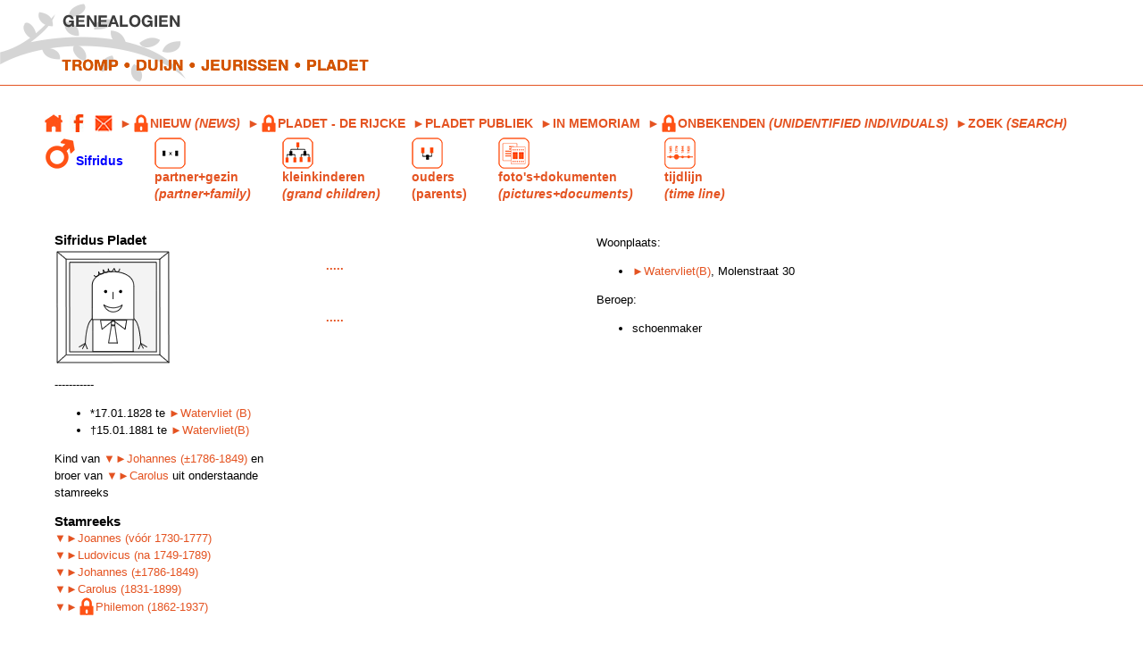

--- FILE ---
content_type: text/html
request_url: http://marceltromp.com/FamArchief/FamPladet/PladetS18280117.html
body_size: 6755
content:
<!doctype html>
<html><!-- InstanceBegin template="/Templates/Pladet persoon voorgeslacht.dwt" codeOutsideHTMLIsLocked="false" -->
<head>
<meta charset="utf-8">
<meta http-equiv="X-UA-Compatible" content="IE=Edge">
<meta name="viewport" content="width=device-width">
<META NAME=”ROBOTS” CONTENT=”NOINDEX, NOFOLLOW”>
<title>persoon</title>
<link href="../../p7csspbm2/p7csspbm2_01_aangepast.css" rel="stylesheet" type="text/css">
<link href="../../p7csspbm2/p7csspbm2_print.css" rel="stylesheet" type="text/css" media="print">
<!--[if lte IE 7]>
<style>
.menutop li {display: inline;}
div, .menuside a {zoom: 1;}
.masthead .banner {width: 100%;}
</style>
<![endif]-->
<link href="../../p7dmm/p7DMM01.css" rel="stylesheet" type="text/css" media="all">
<script type="text/javascript" src="../../p7dmm/p7DMMscripts.js"></script>
<link href="../../p7tpm/p7tpm01.css" rel="stylesheet" type="text/css" media="all">
<link href="../../p7tpm/p7tpm-columns.css" rel="stylesheet" type="text/css" media="all">
<script type="text/javascript" src="../../p7tpm/p7TPMscripts.js"></script>
<script type="text/javascript" src="../../p7ehc/p7EHCscripts.js"></script>
<link href="../../p7igm-aangepast/p7IGM02.css" rel="stylesheet" type="text/css" media="all">
<style type="text/css">
.Gezin {padding-top: 1em;}
.Hyperlinks {text-decoration: none; }
.Hyperlinks {text-decoration: underline; }
.Hyperlinks {text-decoration: none; color: black;}
.Plaatsnaam {white-space: nowrap; }
.Relatiepartner {font-weight: bold; }
.Kinderblok {padding-top: 1em;}
.Kinderen {margin-left: 2em; padding-top: 1em; padding-bottom: 1em; }
a:link {
	text-decoration: none;
	color: #e45321;
}
a:visited {
	text-decoration: none;
}
a:hover {
	text-decoration: underline;
}
a:active {
	text-decoration: none;
}
</style>
<script type="text/javascript" src="../../p7igm-aangepast/p7IGMscripts.js"></script>
</head>


<body>

<div class="content-wrapper">
  <div class="masthead">
    <div class="logo">
    <img src="../../p7csspbm2/img/MAR%202014%20Header_Headerlogo450x94%20Col=D35400.png" alt="genealogien" width="287" height="178" class="scalable"> </div>
    <div class="banner">   </div>
  </div>
  
  <div class="columns-wrapper">
    <div class="content">
      <div id="p7DMM_1" class="p7DMM01 p7DMM p7dmm-left responsive">
        <div id="p7DMMtb_1" class="p7DMM-toolbar"><a href="#" title="Hide/Show Menu"><img src="../../p7dmm/img/toggle-icon.png" alt="Toggle Menu"></a></div>
        <ul id="p7DMMu_1" class="p7DMM01-menu">
          <li><a id="p7DMMt1_1" href="http://www.marceltromp.com" class="p7DMM_img"><img src="../../workspace/images/logo-home.jpg" width="20" height="20" alt="HOME"></a></li>
          <li><a id="p7DMMt1_2" href="https://www.facebook.com/groups/592785290783548/" class="p7DMM_img" target="_blank" ><img src="../../workspace/images/logo-fb.jpg" width="20" height="20" alt="FACEBOOK DUIJN"></a></li>
          <li><a id="p7DMMt1_3" href="../../pladet/kontakt-Pladet.html" class="p7DMM_img" "><img src="../../workspace/images/logo-contact.png" width="20" height="20" alt=""></a></li>
          <li><a id="p7DMMt1_4" href="../../pladet/b/nieuw.html">►<img src="../../workspace/images/logo-LoginN.png" width="15" height="15" class="scalable">NIEUW <em>(NEWS)</em></a></li>
          <li><a id="p7DMMt1_5" href="../../pladet/b/PladetPhC18620806Xde%20RijckeOR18630329%20%20huwelijk.html">►<img src="../../workspace/images/logo-LoginN.png" width="15" height="15" class="scalable">PLADET - DE RIJCKE</a></li>
          <li><a id="p7DMMt1_6" href="http://www.marceltromp.comindex-pladet">►PLADET PUBLIEK</a></li>
           <li><a href="../../InMemoriam.html" target="_blank" id="p7DMMt1_7">►IN MEMORIAM</a></li>
          <li><a id="p7DMMt1_8" href="../../pladet/b/AAAAAPLADET-onbekend.html">►<img src="../../workspace/images/logo-LoginN.png" width="15" height="15" class="scalable">ONBEKENDEN <em>(UNIDENTIFIED INDIVIDUALS)</em></a></li>
          <li><a id="p7DMMt1_9" href="../../pladet/search.php">►ZOEK <em>(SEARCH)</em></a></li>
         
        </ul>
        <script type="text/javascript">P7_opDMM('p7DMM_1',0,450,0,1,1,1,0,0,1);</script>
      </div>
        <div id="p7TPM_1" class="p7TPM01">
          <div id="p7TPMtabs_1" class="p7TPMtabs_01">
            <div id="p7TPMtvp_1" class="p7TPMtabs_viewport">
              <div id="p7TPMtgw_1" class="p7TPMtabs_wrapper">
                <ul class="p7TPM_tabs_01">
                   <li class="tpmfirst"><!-- InstanceBeginEditable name="menu-persoon" --><a href="#p7TPMc1_1" id="p7TPMtab1_1"><img src="../../workspace/images/familytree%20man%20aktueel.png" alt="" width="35" height="35" class="scalable">Sifridus<em></em></a><!-- InstanceEndEditable --></li>
                  <li><!-- InstanceBeginEditable name="partner-gezin-link" --> 
                 <li><a href="#p7TPMc1_2" id="p7TPMtab1_2"><img src="../../workspace/images/familytree gezin RGB B55H35p.png" alt="undefined" width="35" height="35" class="scalable" /><br>partner+gezin<br>
                  <em id="p7TPMtab1_2">(partner+family)</em></a></li>
                  <!-- InstanceEndEditable --></li>
                  <li><!-- InstanceBeginEditable name="kleinkinderen-link" --><a href="#p7TPMc1_3" id="p7TPMtab1_3"><img src="../../workspace/images/familytree%20kleinkinderen%20RGB%20B55H35.png" alt="undefined" width="35" height="35" class="scalable" /><br>kleinkinderen <br>
                    <em id="p7TPMtab1_3">(grand children)</em></a><!-- InstanceEndEditable --></li>
                 <li><!-- InstanceBeginEditable name="ouders-link" -->  <li><a href="PladetJB178jmmdd.html" id="p7TPMtab1_4"><img src="../../workspace/images/familytree ouders-man RGB B32H35p.png" alt="undefined" width="35" height="35" class="scalable" /><br>
                    ouders <br>
                  (parents)</a></li>  
                 <!-- InstanceEndEditable --></li>
                  <li><a href="#p7TPMc1_5" id="p7TPMtab1_5"><img src="../../workspace/images/familytree%20fotos+docs%20RGB%20B35H35.png" width="35" height="35" class="scalable"><br>
                    foto's+dokumenten<br>
                    <em id="p7TPMtab1_8">(pictures+documents)</em></a></li>
                  <li class="tpmlast"><a href="#p7TPMc1_6" id="p7TPMtab1_6"><img src="../../workspace/images/familytree%20tijdlijn%20RGB%20B35H35.png" width="35" height="35" class="scalable"><br>tijdlijn<br>
                    <em id="p7TPMtab1_9">(time line)</em></a></li>
                </ul>
              </div>
            </div>
          </div>
          <div class="p7TPMcwrapper_01">
            <div id="p7TPMcvp_1" class="p7TPM_vp">
              <div id="p7TPMpw_1" class="p7TPM_slide_wrapper">
                <div id="p7TPMw1_1" class="p7TPM_panel">
                  <div id="p7TPMc1_1" class="p7TPM_content_01 p7TPMcontent">
                    <div class="p7tpm-col-wrapper multi-columns">
                      <div class="p7tpm-column width-25">
                        <div class="p7tpm-column-content p7ehc-1">
                          <h3><!-- InstanceBeginEditable name="naam" -->Sifridus Pladet<!-- InstanceEndEditable --></h3>
                          <!-- InstanceBeginEditable name="foto" --><img src="../../workspace/images/logo-Man.png" width="130" height="130" class="scalable">
                            <p>-----------</p>
                          <!-- InstanceEndEditable --> <!-- InstanceBeginEditable name="persoon" -->
                            <ul>
                              <li>*17.01.1828 te <a href="../../Archief/Plaatsen/Watervliet (B)/Watervliet (B).html" target="_blank">►Watervliet (B)</a></li>
                              <li>†15.01.1881 te <a href="../../Archief/Plaatsen/Watervliet (B)/Watervliet (B).html" target="_blank">►Watervliet(B)</a></li></ul>
                            <p>Kind van <a href="PladetJB178jmmdd.html" target="_blank">▼►Johannes (±1786-1849)</a> en broer van <a href="PladetCA18310401.html" target="_blank">▼►Carolus</a> uit onderstaande stamreeks<br>
                            </p>
                          <!-- InstanceEndEditable -->
                          <h3>Stamreeks
                           </h3>
  <a href="PladetJ17jjmmdd.html">▼►Joannes (vóór 1730-1777)</a><br>
                          <a href="PladetLF17jjmmdd.html">▼►Ludovicus (na 1749-1789)</a><br>
                          <a href="PladetJB178jmmdd.html">▼►Johannes (±1786-1849)</a><br>
                          <a href="PladetCA18310401.html">▼►Carolus (1831-1899)</a><br>
                          <a href="../../pladet/b/PladetPhC18620806.html">▼►<img src="../../workspace/images/logo-LoginN.png" width="15" height="15" class="scalable">Philemon (1862-1937) </a>                        </div>
                      </div>
                      <div class="p7tpm-column width-25">
                        <div class="p7tpm-column-content border-left p7ehc-1"><!-- InstanceBeginEditable name="kolom2-1" -->
                          <h3>&nbsp;</h3>
                        <!-- InstanceEndEditable -->
                          <h2>.....</h2>
                          <!-- InstanceBeginEditable name="kolom2-2" -->
                          <h3>&nbsp;</h3>
                        <!-- InstanceEndEditable -->
                          <h2>.....</h2>
                          <!-- InstanceBeginEditable name="kolom2-3" -->
                            <h3>&nbsp;</h3>
                          <!-- InstanceEndEditable --></div>
                      </div>
                      <div class="p7tpm-column width-25">
                        <div class="p7tpm-column-content border-left p7ehc-1"><!-- InstanceBeginEditable name="kolom3" -->
                            <p>Woonplaats:</p>
                            <ul>
                              <li><a href="../../Archief/Plaatsen/Watervliet (B)/Watervliet (B).html" target="_blank">►Watervliet(B)</a>, Molenstraat 30</li>
                            </ul>
                          <p>Beroep:</p>
                          <ul>
                              <li>schoenmaker                          </li>
                          </ul>
                          <!-- InstanceEndEditable --></div>
                      </div>
                      <div class="p7tpm-column width-25">
                        <div class="p7tpm-column-content border-left p7ehc-1"><!-- InstanceBeginEditable name="kolom4" --><!-- InstanceEndEditable --></div>
                      </div>
                    </div>
                  </div>
                </div>
                <div id="p7TPMw1_2" class="p7TPM_panel">
                  <div id="p7TPMc1_2" class="p7TPM_content_01 p7TPMcontent">
                    <div class="p7tpm-col-wrapper no-columns">
                      <h3>Partner en gezin <em>(partner and family)</em></h3>
                      <!-- InstanceBeginEditable name="partner en gezin inhoud" -->
                        <p>gehuwd met Sophia Vanbranteghem (* ±1832)</p>
                        <ol>
                          <li><a href="PladetDD18630211.html">Deodatus Donatus</a></li>
                          <li><a href="PladetP18670304.html">Prosper</a></li>
                        </ol>
                      <!-- InstanceEndEditable --></div>
                  </div>
                </div>
                <div id="p7TPMw1_3" class="p7TPM_panel">
                  <div id="p7TPMc1_3" class="p7TPM_content_01 p7TPMcontent">
                    <div class="p7tpm-col-wrapper no-columns"> <!-- InstanceBeginEditable name="cirkel nageslacht" -->
                      <table width="50%" border="0" class="tlf">
                        <tr>
                          <td align="center" valign="middle"><h3><a href="PladetS18280117.html"><img src="../../workspace/images/logo-reload_page.png" width="20" height="20" class="scalable"> ►TERUG NAAR DE PERSOON <em>(►BACK TO THE INDIVIDUAL)</em></a></h3></td>
                        </tr>
                        <tr>
                          <td align="center" valign="middle"><img src="PladetS18280117 nageslachtcirkel_3G_privacy.svg" width=100% class="scalable" height=100%  align="center"></td>
                        </tr>
                        <tr>
                          <td align="center" valign="middle">kinderen en kleinkinderen<br>
                          <em>children and grand children </em></td>
                        </tr>
                        <tr>
                          <td align="center" valign="middle"><img src="PladetS18280117 nageslachtcirkel_allG_privacy.svg" width=100% class="scalable" height=100%  align="center"></td>
                        </tr>
                        <tr>
                          <td align="center" valign="middle">alle nakomelingen tot in de laatste generatie <br>
                          <em>Offspring circle </em></td>
                        </tr>
                        <tr>
                          <td align="center" valign="middle"><h3><a href="PladetS18280117.html"><img src="../../workspace/images/logo-reload_page.png" width="20" height="20" class="scalable"> ►TERUG NAAR DE PERSOON <em>(►BACK TO THE INDIVIDUAL)</em></a></h3></td>
                        </tr>
                      </table>
                    <!-- InstanceEndEditable --></div>
                  </div>
                </div>
                <div id="p7TPMw1_5" class="p7TPM_panel">
                  <div id="p7TPMc1_5" class="p7TPM_content_01 p7TPMcontent">
                    <div class="p7tpm-col-wrapper no-columns"><!-- InstanceBeginEditable name="fotos" -->
                      <table width="50%" border="0" class="tlf">
                        <tr>
                          <td align="center" valign="middle"><h3><a href="PladetS18280117.html"><img src="../../workspace/images/logo-reload_page.png" width="20" height="20" class="scalable"> ►TERUG NAAR DE PERSOON <em>(►BACK TO THE INDIVIDUAL)</em></a></h3></td>
                        </tr>
                        <tr>
                          <td align="center" valign="middle"><img src="../BS/PladetS18280117 geboorteakte B1500H1304p 150ppcm.jpg" width="1500" height="1304" class="scalable"></td>
                        </tr>
                        <tr>
                          <td align="center" valign="middle">1928, <a href="../BS/PladetS18280117 geboorteakte B1500H1304p 150ppcm.jpg" target="_blank" onclick="window.open('../BS/PladetS18280117 geboorteakte B1500H1304p 150ppcm.jpg', '_blank', 'width=1500,height=1304'); return false">►geboorteakte</a></td>
                        </tr>
                        <tr>
                          <td align="center" valign="middle"><h3><a href="PladetS18280117.html"><img src="../../workspace/images/logo-reload_page.png" width="20" height="20" class="scalable"> ►TERUG NAAR DE PERSOON <em>(►BACK TO THE INDIVIDUAL)</em></a></h3></td>
                        </tr>
                      </table>
                    <!-- InstanceEndEditable --></div>
                  </div>
                </div>
                <div id="p7TPMw1_6" class="p7TPM_panel">
                  <div id="p7TPMc1_6" class="p7TPM_content_01 p7TPMcontent">
                    <div class="p7tpm-col-wrapper no-columns">
                     
                      <table class="tlfleft" style="border-width:0px; border-collapse:collapse; margin-left: auto; margin-right: auto;">
                        <tr>
                          <th colspan="3" style="text-align:center"> <h3>Tijdlijn  van <!-- InstanceBeginEditable name="tijdlijn-persoonsnaam" -->Sifridus Pladet<!-- InstanceEndEditable --></h3></th>
                        </tr>
                        <tr>
                          <th style="text-align:right">Stamboomgebeurtenis (in leven hoofdpersoon)</th>
                          <th style="text-align:center">Datum</th>
                          <th style="text-align:left">Geschiedkundige gebeurtenis</th>
                        </tr>
                        <!-- InstanceBeginEditable name="Tijdlijntext" -->
<tr>
  <td class="gebeurtenis1">Geboorte <a href="PladetS18280117.html">Sifridus  Pladet</a></td>
  <td class="datum">17-01-1828</td>
  <td class="gebeurtenis1">&nbsp;</td>
</tr>
<tr>
<td class="gebeurtenis2">&nbsp;</td>
<td class="datum">25-08-1830</td>
<td class="gebeurtenis2">Begin <a href="http://nl.wikipedia.org/wiki/Belgische_Revolutie" onclick="this.target='_blank'">Belgische opstand</a> , inleiding tot onafhankelijkheid België</td>
</tr>
<tr>
<td class="gebeurtenis2">&nbsp;</td>
<td class="datum">04-10-1830</td>
<td class="gebeurtenis2"> <a href="http://nl.wikipedia.org/wiki/Belgische_Revolutie" onclick="this.target='_blank'">België roept onafhankelijkheid uit</a> </td>
</tr>
<tr>
<td class="gebeurtenis2">&nbsp;</td>
<td class="datum">07-02-1831</td>
<td class="gebeurtenis2"> <a href="http://nl.wikipedia.org/wiki/Belgische_Grondwet#Historische_aspecten" onclick="this.target='_blank'">Liberale grondwet</a> afgekondigd</td>
</tr>
<tr>
<td class="gebeurtenis2">&nbsp;</td>
<td class="datum">21-07-1831</td>
<td class="gebeurtenis2"> <a href="http://nl.wikipedia.org/wiki/Leopold_I_van_Belgi%C3%AB#Koning_der_Belgen" onclick="this.target='_blank'">Leopold I</a> koning van België</td>
</tr>
<tr>
<td class="gebeurtenis1">Geboorte toekomstige echtgenote Sophia  Vanbranteghem</td>
<td class="datum">± 1832</td>
<td class="gebeurtenis1">&nbsp;</td>
</tr>
<tr>
<td class="gebeurtenis2">&nbsp;</td>
<td class="datum">09-08-1832</td>
<td class="gebeurtenis2"> <a href="http://nl.wikipedia.org/wiki/Leopold_I_van_Belgi%C3%AB#Tweede_huwelijk" onclick="this.target='_blank'">Huwelijk Leopold I met Louise van Orléans</a> </td>
</tr>
<tr>
<td class="gebeurtenis2">&nbsp;</td>
<td class="datum">08-11-1834</td>
<td class="gebeurtenis2">Sichting <a href="http://nl.wikipedia.org/wiki/Katholieke_Universiteit_van_Mechelen" onclick="this.target='_blank'">Katholieke universiteit van Mechelen</a> </td>
</tr>
<tr>
<td class="gebeurtenis2">&nbsp;</td>
<td class="datum">20-11-1834</td>
<td class="gebeurtenis2">Sichting <a href="http://nl.wikipedia.org/wiki/Vrije_Universiteit_Brussel" onclick="this.target='_blank'">Vrije universiteit van Brussel</a> </td>
</tr>
<tr>
<td class="gebeurtenis2">&nbsp;</td>
<td class="datum">09-04-1835</td>
<td class="gebeurtenis2">Geboorte <a href="http://nl.wikipedia.org/wiki/Leopold_II_van_Belgi%C3%AB" onclick="this.target='_blank'">Leopold II</a> </td>
</tr>
<tr>
<td class="gebeurtenis2">&nbsp;</td>
<td class="datum">05-05-1835</td>
<td class="gebeurtenis2"> <a href="http://nl.wikipedia.org/wiki/Spoorlijn_25" onclick="this.target='_blank'">Opening eerste spoorlijn Brussel - Mechelen</a> </td>
</tr>
<tr>
<td class="gebeurtenis2">&nbsp;</td>
<td class="datum">19-04-1839</td>
<td class="gebeurtenis2"> <a href="http://nl.wikipedia.org/wiki/Verdrag_van_Londen_(1839)" onclick="this.target='_blank'">Verdrag van Londen</a> , bevestiging onafhankelijkheid België </td>
</tr>
<tr>
<td class="gebeurtenis2">&nbsp;</td>
<td class="datum">18-06-1839</td>
<td class="gebeurtenis2"> <a href="http://nl.wikipedia.org/wiki/Willem_III_der_Nederlanden#Eerste_huwelijk" onclick="this.target='_blank'">Huwelijk Willem III en Sophie van Württemberg</a> </td>
</tr>
<tr>
<td class="gebeurtenis2">&nbsp;</td>
<td class="datum">20-09-1839</td>
<td class="gebeurtenis2"> <a href="http://nl.wikipedia.org/wiki/Spoorlijn_Amsterdam_-_Haarlem" onclick="this.target='_blank'">Opening eerste spoorlijn Amsterdam - Haarlem</a> </td>
</tr>
<tr>
<td class="gebeurtenis2">&nbsp;</td>
<td class="datum">07-10-1840</td>
<td class="gebeurtenis2"> <a href="http://nl.wikipedia.org/wiki/Willem_II_der_Nederlanden#Koning_Willem_II" onclick="this.target='_blank'">Willem II Koning der Nederlanden</a> </td>
</tr>
<tr>
<td class="gebeurtenis2">&nbsp;</td>
<td class="datum">12-12-1843</td>
<td class="gebeurtenis2"> <a href="http://nl.wikipedia.org/wiki/Willem_I_der_Nederlanden#Abdicatie" onclick="this.target='_blank'">Overlijden</a> Willem I</td>
</tr>
<tr>
<td class="gebeurtenis2">&nbsp;</td>
<td class="datum">1845</td>
<td class="gebeurtenis2"> <a href="http://www.muscom.nl/collecties/telegrafieinNederland.php" onclick="this.target='_blank'">Eerste telegraafverbinding - langs de spoorlijn Amsterdam-Haarlem</a> </td>
</tr>
<tr>
<td class="gebeurtenis2">&nbsp;</td>
<td class="datum">1846</td>
<td class="gebeurtenis2">Oprichting <a href="http://nl.wikipedia.org/wiki/Liberale_Partij_(Belgi%C3%AB)" onclick="this.target='_blank'">Liberale Partij België</a> </td>
</tr>
<tr>
<td class="gebeurtenis2">&nbsp;</td>
<td class="datum">03-11-1848</td>
<td class="gebeurtenis2"> <a href="http://nl.wikipedia.org/wiki/Grondwetsherziening_van_1848" onclick="this.target='_blank'">Proclamatie Grondwet</a> , opgesteld onder leiding van Thorbecke</td>
</tr>
<tr>
<td class="gebeurtenis1">Overlijden grootmoeder vaderskant Marie  Debbaudt</td>
<td class="datum">< 1849</td>
<td class="gebeurtenis1">&nbsp;</td>
</tr>
<tr>
<td class="gebeurtenis2">&nbsp;</td>
<td class="datum">1849</td>
<td class="gebeurtenis2"> <a href="http://nl.wikipedia.org/wiki/Willem_III_der_Nederlanden" onclick="this.target='_blank'">Willem III Koning der Nederlanden</a> </td>
</tr>
<tr>
<td class="gebeurtenis2">&nbsp;</td>
<td class="datum">17-03-1849</td>
<td class="gebeurtenis2"> <a href="http://nl.wikipedia.org/wiki/Willem_II_der_Nederlanden#De_dood_van_de_koning" onclick="this.target='_blank'">Overlijden</a>  Willem II</td>
</tr>
<tr>
<td class="gebeurtenis1">Overlijden vader Jan  Pladet</td>
<td class="datum">14-11-1849</td>
<td class="gebeurtenis1">&nbsp;</td>
</tr>
<tr>
<td class="gebeurtenis2">&nbsp;</td>
<td class="datum">1851</td>
<td class="gebeurtenis2"> <a href="http://nl.wikipedia.org/wiki/Telegrafie#Overzeese_telegrafie" onclick="this.target='_blank'">Eerste elektrische telegrafieverbinding over zee tussen Dover en Calais</a> </td>
</tr>
<tr>
<td class="gebeurtenis2">&nbsp;</td>
<td class="datum">22-08-1853</td>
<td class="gebeurtenis2"> <a href="http://nl.wikipedia.org/wiki/Leopold_II_van_Belgi%C3%AB#Huwelijk" onclick="this.target='_blank'">Huwelijk Leopold II Maria Hendrika van Oostenrijk</a> </td>
</tr>
<tr>
<td class="gebeurtenis2">&nbsp;</td>
<td class="datum">24-11-1859</td>
<td class="gebeurtenis2"> <a href="http://nl.wikipedia.org/wiki/Charles_Darwin" onclick="this.target='_blank'">Darwin</a> 's Origin of Species uitgegeven</td>
</tr>
<tr>
<td class="gebeurtenis2">&nbsp;</td>
<td class="datum">1860</td>
<td class="gebeurtenis2"> <a href="http://nl.wikipedia.org/wiki/Eduard_Douwes_Dekker" onclick="this.target='_blank'">Multatuli</a> publiceert Max Havelaar</td>
</tr>
<tr>
<td class="gebeurtenis2">&nbsp;</td>
<td class="datum">1863</td>
<td class="gebeurtenis2"> <a href="http://nl.wikipedia.org/wiki/Antwerpen_(district)#Moderne_Tijd" onclick="this.target='_blank'">Afkoop Scheldetol</a> </td>
</tr>
<tr>
<td class="gebeurtenis1">Geboorte Deodatus  Pladet</td>
<td class="datum">11-02-1863</td>
<td class="gebeurtenis1">&nbsp;</td>
</tr>
<tr>
<td class="gebeurtenis2">&nbsp;</td>
<td class="datum">1865</td>
<td class="gebeurtenis2"> <a href="http://nl.wikipedia.org/wiki/James_Clerk_Maxwell" onclick="this.target='_blank'">James Clerk Maxwell</a> publiceert de Maxwellvergelijkingen (elektromagnetisme)</td>
</tr>
<tr>
<td class="gebeurtenis2">&nbsp;</td>
<td class="datum">10-12-1865</td>
<td class="gebeurtenis2"> <a href="http://nl.wikipedia.org/wiki/Leopold_I_van_Belgi%C3%AB" onclick="this.target='_blank'">Overlijden</a> Leopold I</td>
</tr>
<tr>
<td class="gebeurtenis2">&nbsp;</td>
<td class="datum">17-12-1865</td>
<td class="gebeurtenis2"> <a href="http://nl.wikipedia.org/wiki/Leopold_II_van_Belgi%C3%AB" onclick="this.target='_blank'">Leopold II</a> koning van België</td>
</tr>
<tr>
<td class="gebeurtenis1">Geboorte Prosper  Pladet</td>
<td class="datum">04-03-1867</td>
<td class="gebeurtenis1">&nbsp;</td>
</tr>
<tr>
  <td class="gebeurtenis2">&nbsp;</td>
  <td class="datum">1869</td>
  <td class="gebeurtenis2"> <a href="http://nl.wikipedia.org/wiki/Gebroeders_Wright" onclick="this.target='_blank'"></a> </td>
</tr>
<tr>
<td class="gebeurtenis2">&nbsp;</td>
<td class="datum">1869</td>
<td class="gebeurtenis2"> <a href="http://nl.wikipedia.org/wiki/Z%C3%A9nobe_Gramme" onclick="this.target='_blank'">Zénobe Gramme</a> vindt de dynamo uit</td>
</tr>
<tr>
<td class="gebeurtenis2">&nbsp;</td>
<td class="datum">1869</td>
<td class="gebeurtenis2">Oprichting <a href="http://nl.wikipedia.org/wiki/F%C3%A9d%C3%A9ration_des_Cercles_catholiques_et_des_Associations_conservatrices" onclick="this.target='_blank'">Katholieke Partij België</a> </td>
</tr>
<tr>
<td class="gebeurtenis1">Overlijden moeder Coleta  Suy</td>
<td class="datum">1869</td>
<td class="gebeurtenis1">&nbsp;</td>
</tr>
<tr>
<td class="gebeurtenis2">&nbsp;</td>
<td class="datum">1871</td>
<td class="gebeurtenis2"> <a href="http://nl.wikipedia.org/wiki/Aletta_Jacobs" onclick="this.target='_blank'">Aletta Jacobs</a> als eerste vrouw officieel toegelaten tot de universiteit</td>
</tr>
<tr>
<td class="gebeurtenis2">&nbsp;</td>
<td class="datum">1873</td>
<td class="gebeurtenis2"> <a href="http://nl.wikipedia.org/wiki/Taalwetgeving_in_Belgi%C3%AB#1873:_de_eerste_taalwet" onclick="this.target='_blank'">Eerste taalwet</a> </td>
</tr>
<tr>
<td class="gebeurtenis2">&nbsp;</td>
<td class="datum">1874</td>
<td class="gebeurtenis2"> <a href="http://nl.wikipedia.org/wiki/Kinderwetje_van_Van_Houten" onclick="this.target='_blank'">Kinderwet van Van Houten</a>  - Fabrieksarbeid van kinderen onder de twaalf jaar wordt verboden</td>
</tr>
<tr>
<td class="gebeurtenis2">&nbsp;</td>
<td class="datum">08-04-1875</td>
<td class="gebeurtenis2">Geboorte <a href="http://nl.wikipedia.org/wiki/Albert_I_van_Belgi%C3%AB" onclick="this.target='_blank'">Albert I</a> </td>
</tr>
<tr>
  <td class="gebeurtenis2">&nbsp;</td>
  <td class="datum">1878</td>
  <td class="gebeurtenis2"> <a href="http://nl.wikipedia.org/wiki/Taalwetgeving_in_Belgi%C3%AB#1878:_de_tweede_taalwet" onclick="this.target='_blank'">Tweede taalwet</a> </td>
</tr>
<tr>
<td class="gebeurtenis2">&nbsp;</td>
<td class="datum">28-07-1878</td>
<td class="gebeurtenis2">Opening <a href="http://nl.wikipedia.org/wiki/Gileppestuwdam" onclick="this.target='_blank'">Gileppestuwdam</a> </td>
</tr>
<tr>
<td class="gebeurtenis2">&nbsp;</td>
<td class="datum">1879</td>
<td class="gebeurtenis2"> <a href="http://nl.wikipedia.org/wiki/Abraham_Kuyper" onclick="this.target='_blank'">Abraham Kuyper</a> richt de Anti Revolutionaire Partij op</td>
</tr>
<tr>
<td class="gebeurtenis2">&nbsp;</td>
<td class="datum">07-01-1879</td>
<td class="gebeurtenis2"> <a href="http://nl.wikipedia.org/wiki/Willem_III_der_Nederlanden#Tweede_huwelijk" onclick="this.target='_blank'">Huwelijk Willem III en Emma van Waldeck-Pyrmont</a> </td>
</tr>
<tr>
<td class="gebeurtenis2">&nbsp;</td>
<td class="datum">04-09-1879</td>
<td class="gebeurtenis2"> <a href="http://nl.wikipedia.org/wiki/Pim_Mulier" onclick="this.target='_blank'">Pim Mulier</a> richt de Haarlemsche Football Club op, nu als Koninklijke HFC de oudste voetbalclub van Nederland</td>
</tr>
<tr>
<td class="gebeurtenis2">&nbsp;</td>
<td class="datum">15-07-1880</td>
<td class="gebeurtenis2"> <a href="http://nl.wikipedia.org/wiki/Herman_Schaepman" onclick="this.target='_blank'">Herman Schaepman</a> wordt een van de eerste katholieke leden van de Tweede Kamer</td>
</tr>
<tr>
<td class="gebeurtenis2">&nbsp;</td>
<td class="datum">31-08-1880</td>
<td class="gebeurtenis2">Geboorte <a href="http://nl.wikipedia.org/wiki/Wilhelmina_der_Nederlanden" onclick="this.target='_blank'"> Prinses Wilhelmina</a> </td>
</tr>
<tr>
<td class="gebeurtenis1">Overlijden <a href="PladetS18280117.html">Sifridus  Pladet</a></td>
<td class="datum">15-01-1881</td>
<td class="gebeurtenis1">&nbsp;</td>
</tr>
                          <tr>
                            <td colspan="3"  ><h3><a href="PladetS18280117.html"><img src="../../workspace/images/logo-reload_page.png" width="20" height="20"> ►TERUG NAAR DE PERSOON <em>(►BACK TO THE INDIVIDUAL)</em></a></h3></td>
                          </tr>
                        <!-- InstanceEndEditable -->
                      </table>
                    </div>
                  </div>
                </div>
              </div>
            </div>
          </div>
          <script type="text/javascript">P7_opTPM('p7TPM_1',250,0,0,300,0,1,0,1,0,1,0,1,5000,0);</script>
      </div>
<h1 class="page-topper">&nbsp;</h1>
      <p>&nbsp;</p>
      <h3>&nbsp;</h3>
    </div>
  </div>
  <div class="footer">           ..............      "Familie: we zijn als takken van een boom, we groeien allen in verschillende richtingen, maar de wortels zijn hetzelfde" ..............<br><em>.............."Family: we are like branches of a tree, we all grow in different directions, but the roots are the same"..............</em><br> <a href="../../privaatrechtverklaring.html" target="_blank">►Bescherming persoonsgegevens</a> <em><a href="../../privaatrechtverklaring.html" target="_blank">(protection of personal data)</a></em> <a href="../../navigatie.html" target="_blank">►navigatie</a> <em><a href="../../navigatie.html" target="_blank">(navigation) </a></em> <a href="http://www.marceltromp.com/disclaimer.htm" target="_blank" >►HAFTUNGSAUSSCHLUß/VRIJWARING/DISCLAIMER</a> 
    
  </div>
</div>
</body>
<!-- InstanceEnd --></html>


--- FILE ---
content_type: text/css
request_url: http://marceltromp.com/p7csspbm2/p7csspbm2_01_aangepast.css
body_size: 7215
content:
body {
	font-family: Arial, Helvetica, sans-serif, Verdana;
	color: #000;
	background-color: #FFF;
	margin: 0px;
	padding: 0px;
	
}

img {vertical-align: bottom;}

.embed-container {
position: relative;
padding-bottom: 100%;
height: 0;
overflow: hidden;
}
.embed-container iframe {
	position: absolute;
	top: 12px;
	left: -1px;
	width: 100%;
	height: 100%;
}

.masthead {
	padding: 0px;
	text-align: left;
	font-family: Arial, Helvetica, sans-serif, Verdana;
	background-color: #FFFFFF; /*gewijzigd Marcel Tromp 20140502, was: background-color: #222; */
	font-size: 0.50 em;
}
.masthead .logo {
	border-bottom: 1px solid #FFFFFF;
	font-size: large;
	font-family: Verdana, Geneva, sans-serif;
} /*gewijzigd Marcel Tromp 20140502, was: niet aanwezig */
	position: relative;
}
.masthead h1 {
	margin: 0;
	color: #e45321; /*gewijzigd Marcel Tromp 20140502, was: color: #8C8C8C; */
	padding: 20px 20px 10px 20px;
	font-size: 1.35em;
	font-weight: normal;
	letter-spacing: .35em;
}
.masthead .banner {
	position: relative;
	text-align: center;
	font-family: Arial, Helvetica, sans-serif, Verdana;
	font-weight: normal;
	font-size: 0.20 em;
	margin: 20;
		z-index: 20;
	box-shadow: 0px 0px 0px rgba(0,0,0,.5); /*gewijzigd Marcel Tromp 20140502, was: box-shadow: 0px 0px 30px rgba(0,0,0,.5); */
	border-bottom: 1px solid #e45321; /*gewijzigd Marcel Tromp 20140502, was: border-bottom: 1px solid #e45321; */
}
/*Max-Width allows the banner image to scale with the page*/
.masthead .banner img {
	height: auto !important;
	width: auto !important;
	max-width: 100%;
}

.content-wrapper {
	margin: 0px;
	overflow: hidden;
}

.columns-wrapper {
	background-color: #FFF;
}

.content {
	padding: 30px;
	font-size: 1.0em;
	line-height: 1.2em;
}

.footer {
	background-color: #FFFFFF; /*Marcel Tromp 20140502 was:  background-color: #222;  */
	box-shadow: inset 0px 0px 0px rgba(255,255,255,.025);
	padding: 1px 1px; /*Marcel Tromp 20140502 was:  padding: 15px 30px; */
	font-size: 0.7em;
	color: #e45321;
	text-align: center;
	border-top-width: 1px;
	border-top-style: solid;
	border-top-color: #e45321;
}
.footer p.copyright {
	text-transform: uppercase;
	margin: 0px;
}

/*Heading styles*/
h1, h2, h3, h4 {
	margin: 10px 0px 0px 0px;
}
h1 {
	font-size: 1.5em;
	color: #000000
} /* Marcel Tromp 20140502 toegevoegd: color: #e45321; */
h2 {
	font-size: 1em;
	color: #e45321;
	text-align: left;
	font-family: Arial, Helvetica, sans-serif, Verdana;
}
h3 { font-size: 1.15em; }
h4 { font-size: 1.1em; }

/*A utility rule assigned to the first heading to remove top margins.*/
.page-topper { margin-top: 0px; }

/*Make Image Scalable - Assign this class to any image to make it scale with the browser window size*/
img.scalable {
	height: auto !important;
	width: auto !important;
	max-width: 100%;
}

/*added to make tables scalable (Marcel Tromp 20140502)*/
table.tlf 	{
	table-layout: variable;
	width: 95%; /*adjust to suit*/
	margin: 0 auto; /*centers the table*/
	
	
	overflow:auto;
	text-align: left;
			}
	.tlf td {
	vertical-align: top;
	horizontal-align=center;
	text-align: center;
	
	
			}
			
			
			table.tlfleft 	{
	table-layout: variable;
	width: 95%; /*adjust to suit*/
	margin: 0 auto; /*centers the table*/
	
	display:block;
	overflow:auto;
	text-align: left;
			}
	.tlfleft td {
	vertical-align: top;
	horizontal-align=center;
	;
	
	}
	table.tlfright 	{
	table-layout: variable;
	width: 95%; /*adjust to suit*/
	margin: 0 auto; /*centers the table*/
	font-size: 1em;
	display:block;
	overflow:auto;
	text-align: left;
			}
	.tlfright td {
	vertical-align: top;
	horizontal-align=center;
	text-align: right
	;
	
	}
.gebeurtenis2 {text-align:left; }
.gebeurtenis1 {text-align:right; }
.datum {text-align: center; width: 100px;  }

.container {
  position: relative;
  overflow: hidden;
  width: 100%;
  padding-top: 56.25%;  /*16:9 Aspect Ratio (divide 9 by 16 = 0.5625) */
}

/* Then style the iframe to fit in the container div with full height and width */
.responsive-iframe {
  position: absolute;
  top: 0;
  left: 0;
  bottom: 0;
  right: 0;
  width: 100%;
  height: 100%;
}


			
			

/*Ordinary Link Styles*/
.content a { color: #e45321; }
.content a:hover, .content a:focus {
	color: #000000;
	text-decoration: none;
	
}
.footer a { color: #8C8C8C; }
.footer a:hover, .footer a:focus { color: #FFF; }

/*The DIV that contains the horizontal menu bar at the top of your page. Edit the text-align to set menu position to left, center, or right*/
.menutop-wrapper {
	background-color: #FFF;  /*Marcel Tromp 20140502: was background-color: #6E6D68;  */
	border-bottom: 1px solid #FFF;
	box-shadow: 0px 0px 30px #999;
	position: relative;
	z-index: 10;
	padding: 10px;
	background-image: url(img/pbm-menu-bg.jpg);
	overflow: hidden;
	text-align: center;
}
.menutop {
	margin: 0px;
	padding: 0px;
	display: inline-block;
	vertical-align: bottom;
}
.menutop li {
	list-style-type: none;
	margin-right: 5px;
	float: left;
}
.menutop li:last-child {
	margin-right: 0px;
}
.menutop a {
	display: block;
	color: #CCC;
	text-decoration: none;
	padding: 12px 12px;
	font-size: 1em;
	border: 1px solid;
	background-color: #333;
	box-shadow: inset 0px 12px 6px rgba(255,255,255,.15), 0px 0px 10px rgba(0,0,0,.5);
	border-radius: 5px;
	border-color: rgba(255,255,255,.5);
	-webkit-transition: all linear .35s .1s;
	transition: all linear .35s .1s;
}
.menutop a:hover, .menutop a:focus {
	color: #FFFFFF;
	background-color: rgba(51,51,51,0.2);
	outline: 0;
}

/*MEDIA QUERIES*/
/*1 Column for Narrow Browser Windows and Smartphones in both orientations*/
@media only screen and (min-width: 0px) and (max-width: 680px) {
ul.menutop {display: block;}
.menutop li {
	display: block;
	float: none;
	margin-right: 0px;
	margin-bottom: 5px;
}
.content, .menutop-wrapper {padding: 10px 20px !important;}
.content-wrapper {margin: 0px;}
}
.content-wrapper .columns-wrapper .content #p7TPM_1 .p7TPMcwrapper_01 #p7TPMcvp_1 #p7TPMpw_1 #p7TPMw1_1 #p7TPMc1_1 .p7tpm-col-wrapper.multi-columns .p7tpm-column.width-56.push-right-22 .p7tpm-column-content.border-left.p7ehc-9 h2 {
	font-size: x-small;
}
.content-wrapper .columns-wrapper .content #p7TPM_1 .p7TPMcwrapper_01 #p7TPMcvp_1 #p7TPMpw_1 #p7TPMw1_1 #p7TPMc1_1 .p7tpm-col-wrapper.multi-columns .p7tpm-column.width-56.push-right-22 .p7tpm-column-content.border-left.p7ehc-9 #tinc_content center .content tr td b {

}
.content-wrapper .columns-wrapper .content #p7TPM_1 .p7TPMcwrapper_01 #p7TPMcvp_1 #p7TPMpw_1 #p7TPMw1_1 #p7TPMc1_1 .p7tpm-col-wrapper.multi-columns .p7tpm-column.sidebar-right.width-main-75 .p7tpm-column-content.p7ehc-7 .tlf tr td p {
	text-align: center;
}
/* toegevoegd 20180809 voor scaleren van SVG's */
.scaling-svg-container {
 position: relative; 
 height: 0; 
 width: 100%; 
 padding: 0;
 padding-bottom: 100%; 
 /* override this inline for aspect ratio other than square */
}
.scaling-svg {
 position: absolute; 
 height: 100%; 
 width: 100%; 
 left: 0; 
 top: 0;
}


--- FILE ---
content_type: text/css
request_url: http://marceltromp.com/p7dmm/p7DMM01.css
body_size: 8993
content:


.p7DMM01 {
	position: relative;
	background-color: #FFF; /*gewijzigd Marcel Tromp 20140502, was: background-color: #7BA4C1; */
	border-bottom: 1px solid #FFFFFF;  
	box-shadow: 0px 0px 0px rgba(0,0,0,.45); /*gewijzigd Marcel Tromp 20140502, was: box-shadow: 0px 0px 30px rgba(0,0,0,.45); */
}
.p7DMM01:after {
	content: "\0020";
	clear: both;
	font-size: 0px;
	line-height: 0;
	display: inline;
	height: 0px;
}
.p7DMM01.p7dmm-centered {
	text-align: center;
}
/* 20180810 toegevoegd: */
.p7DMM01.p7dmm-left {
	
	text-align: left;
	left: 20px
}
.p7DMM01.p7dmm-right {
	text-align: right;
}
.p7DMM01 ul {
	margin: 0px;
	padding: 0px;
	display: inline-block;
	vertical-align: bottom;
}
.p7DMM01 ul li {
	list-style-type: none;
	float: left;
	padding: 2px 0px; /*gewijzigd Marcel Tromp 20150420, was: padding: 10px 0px;*/
	margin-right: 8px;
}
.p7DMM01 ul li:last-child {
	margin-right: 0px;
}
.p7DMM01 ul a {
	color: #e45321;	/*gewijzigd Marcel Tromp 20150327, was: color: #000; */
	font-weight: bold; /*toegevoegd Marcel Tromp 20150421,  */
	font-size: 0.85em;  /*gewijzigd Marcel Tromp 20150327, was vanaf 20140502: 0.75, was daarvoor : font-size: 1em; */
}
	padding: 3px 4px;  /*gewijzigd Marcel Tromp 20140502, was: padding: 10px 12px;  */
	text-decoration: none;
	border: 1px solid;
	border-radius: 5px;
	border-color: #517186;
	display: block;
	-webkit-transition: all linear .35s .1s;
	transition: all linear .35s .1s;
	-webkit-transition-property: background-color, box-shadow, border-color;
	transition-property: background-color, box-shadow, border-color;
}
.p7DMM01 ul a:hover,
.p7DMM01 ul a:focus,
.p7DMM01 ul a.open,
.p7DMM01 ul a.current_mark.closed {
	outline: none;
	border-color: #FFF;
	border-color: rgba(255,255,255,0.65);
	color: #000000;
	box-shadow: inset 0px 0px 0px rgba(255,255,255,.2); /*gewijzigd Marcel Tromp 20140502, was: box-shadow: inset 0px 12px 8px rgba(255,255,255,.2); */
	background-color: #000000; /*gewijzigd Marcel Tromp 20140502, was: background-color: #487799; */
	font-size: 1.5em;
	font-family: Arial, Helvetica, sans-serif, Verdana;
	text-decoration: none;
	font-weight: bold;
}
}
.p7dmm-sub-wrapper {
	position: absolute;
	top: 100%;
	width: 100%;
	left: 0px;
	display: none;
}
.p7DMM01 ul ul {
	margin: 0px;
	display: inline-block;
	padding: 0px;
	vertical-align: bottom;
}
.p7DMM01 ul ul li {
	padding: 8px 0px;
}
.p7DMM01 ul ul a {
	background-color: rgba(255,255,255,.5);
	border-color: #FFF;
	box-shadow: none;
	font-size: 0.8em;
	padding: 2px 3px;  /*gewijzigd Marcel Tromp 20140502, was: padding: 8px 10px;  */
	box-shadow: inset 0px 0px 8px rgba(255,255,255,.15);
	color: #000;
}
.p7DMM01 ul ul a:hover {
	background-color: rgba(255,255,255,0.6);
	border-color: #EEE;
	color: #000000;
	box-shadow: inset 0px 12px 20px rgba(123,164,193,.2);
}
/*By default the current-marked root link is in the open state. 
This rule can be used if you would like to further differentiate the current-marked root link.*/
.p7DMM01 ul a.current_mark.closed,
.p7DMM01 ul a.current_mark:hover {
}
/*Current Marked Sub-menu Link*/
.p7DMM01 ul ul a.current_mark {
	color: #e45321;  /* Marcel Tromp: was: color: #447395;  */
	font-weight: normal;
}
/*Toolbar for Smartphones to Hide or Show entire menu*/
.p7DMM-toolbar {
	display: none;
}
/*VERTICAL MENU*/
.p7DMM01.dmm-vertical ul a.trig {
	background-image: url(img/p7dmm_east_black.gif);
	background-repeat: no-repeat;
	background-position: left center;
}
.p7DMM01.dmm-vertical ul a.open.trig {
	background-image: url(img/p7dmm_south_black.gif);
	background-repeat: no-repeat;
	background-position: left center;
}
.p7DMM01.dmm-vertical {
	background-color: transparent;
	box-shadow: none;
	border-bottom: none;
}
.p7DMM01.dmm-vertical ul,
.p7DMM01.dmm-vertical ul ul {
	display: block;
	padding: 0px;
	margin: 0px;
}
.p7DMM01.dmm-vertical ul ul {
	border-radius: 0px 0px 5px 5px;
	background-color: #DDD;
}
.p7DMM01.dmm-vertical ul li,
.p7DMM01.dmm-vertical ul ul li {
	float: none;
	display: block;
	padding: 0px;
	margin-right: 0px !important;
}
.p7DMM01.dmm-vertical ul li {
	margin-bottom: 8px;
}
.p7DMM01.dmm-vertical ul li:last-child {
	margin-bottom: 0px;
}
.p7DMM01.dmm-vertical ul ul li {
	margin-bottom: 0px;
}
.p7DMM01.dmm-vertical ul a {
	padding: 8px 18px;
}
.p7DMM01.dmm-vertical ul a.open {
	border-radius: 5px 5px 0px 0px;
}
.p7DMM01.dmm-vertical ul ul a {
	border-top: none;
	border-radius: 0px;
	border-bottom: 1px solid;
	border-left: 1px solid;
	border-right: 1px solid;
	border-color: rgba(255,255,255,.35);
	background-color: transparent;
	font-size: .9em;
}
.p7DMM01.dmm-vertical ul ul li:last-child a {
	border-radius: 0px 0px 4px 4px;
}
.p7DMM01.dmm-vertical ul ul a:hover {
	background-color: rgba(142,176,202,0.6);
	color: #000000;
}
.p7DMM01.dmm-vertical .p7dmm-sub-wrapper {
	width: 100%;
	position: relative;
	padding: 0px;
	margin: 0px;
	top: 0px;
}


/*Smartphone Menu Presentation*/
@media only screen and (min-width: 0px) and (max-width: 700px) {
.p7DMM01.responsive {
	padding: 0px;
	margin: 0px;
}
.p7DMM01.responsive ul a.trig {
	background-image: url(../p7dmm/img/p7dmm_east_black.gif);
	background-repeat: no-repeat;
	background-position: left center;
}
.p7DMM01.responsive ul a.open.trig {
	background-image: url(../p7dmm/img/p7dmm_south_black.gif);
	background-repeat: no-repeat;
	background-position: left center;
}
.p7DMM01.responsive ul li {
	margin: 0px;
	padding: 0px; 
}
.p7DMM01.responsive ul,
.p7DMM01.responsive ul ul {
	display: block;
	padding: 10px; /*Marcel 20150420: was padding: 0px */
	margin: 0px;
}
.p7DMM01.responsive ul li,
.p7DMM01.responsive ul ul li {
	float: none;
	display: block;
	margin: 0px;
	padding: 10px; /*Marcel 20150420: was padding: 0px */
}
.p7DMM01.responsive ul li a,
.p7DMM01.dmm-vertical ul li a {
	border: none;
	border-radius: 0px;
	padding: 8px 18px;
	border-bottom: 1px solid rgba(255,255,255,.15) !important;
}
.p7DMM01.responsive ul li:last-child a {
	border-bottom: none;
}
.p7DMM01.responsive .p7dmm-sub-wrapper {
	width: 100%;
	position: relative;
	padding: 0px;
	margin: 0px;
	top: 0px;
}
/*Toolbar for Smartphones to Hide or Show entire menu*/
.p7DMM01.responsive .p7DMM-toolbar,
.p7DMM01.dmm-vertical .p7DMM-toolbar {
	position: relative;
	z-index: 999;
	display: block;
	background-color: #e45321;
	/*20180808 was: background-color: #ccc; 20150422 was:  background-color: #222;*/
	text-align: right;
	padding: 6px;
	cursor: pointer;
}
.p7DMM01.dmm-vertical .p7DMM-toolbar {
	background-color: #222222 !important;
	border-radius: 5px 5px 0px 0px;
}
.p7DMM01.responsive ul.opened,
.p7DMM01.dmm-vertical ul.opened {
	display: block;
}
.p7DMM01.responsive ul.closed,
.p7DMM01.dmm-vertical ul.closed {
	display: none;
}
.p7DMM01.responsive .p7DMM-toolbar img,
.p7DMM01.dmm-vertical .p7DMM-toolbar img {
	border: none;
	padding-left: 16px;
}
.p7DMM01.responsive .p7DMM-toolbar a:before,
.p7DMM01.dmm-vertical .p7DMM-toolbar a:before {
	content: "Verberg (Hide) Menu";
}
.p7DMM01.responsive .p7DMM-toolbar.closed a:before,
.p7DMM01.dmm-vertical .p7DMM-toolbar.closed a:before {
	/*20180808 was: geen background-color;*/
	background-color: #e45321;
	content: "Toon (Show): start, facebook, kontakt, familie, nieuws";
}
.p7DMM01.responsive .p7DMM-toolbar a,
.p7DMM01.dmm-vertical .p7DMM-toolbar a {
	color: #999;
	text-transform: uppercase;
	font-size: .8em;
	background-color: transparent !important;
	border: none !important;
	text-decoration: none; /*Marcel Tromp: was tot 20150327: underline*/
}
.p7DMM01.responsive .p7DMM-toolbar.closed a,
.p7DMM01.dmm-vertical .p7DMM-toolbar.closed a {
	color: #EEE;
}
.p7DMM01.responsive .p7DMM-toolbar img,
.p7DMM01.dmm-vertical .p7DMM-toolbar img {
	opacity: .5;
}
.p7DMM01.responsive .p7DMM-toolbar:hover img,
.p7DMM01.dmm-vertical .p7DMM-toolbar:hover img {
	opacity: .85;
}
.p7DMM01.responsive .p7DMM-toolbar:hover a,
.p7DMM01.dmm-vertical .p7DMM-toolbar:hover a {
	color: #eee;
}
.p7DMM01.responsive .p7DMM-toolbar.closed img,
.p7DMM01.dmm-vertical .p7DMM-toolbar.closed img {
	opacity: 1;
}
.p7DMM01.responsive .p7DMM-toolbar.closed:hover,
.p7DMM01.dmm-vertical .p7DMM-toolbar.closed:hover {
	background-color: #e45321; /*Marcel Tromp 20140502, was: background-color: #466275; */
}
.p7DMM01.dmm-vertical * {
	border-radius: 0px !important;
}
/*END MEDIA QUERY - DO NOT REMOVE CURLY BRACE BELOW*/
}

/*Exception rules for Smartphones in Landscape orientation only*/
@media only screen and (max-device-width: 480px) and (orientation : landscape) {
.p7DMM01.responsive ul a {
	font-size: 1.35em;
	padding: .35em .75em;
}
.p7DMM01.responsive ul ul a {
	font-size: 1em;
	padding: .3em 1em;
}
/*END MEDIA QUERY - DO NOT REMOVE CURLY BRACE BELOW*/
}


--- FILE ---
content_type: text/css
request_url: http://marceltromp.com/p7tpm/p7tpm01.css
body_size: 4534
content:
.p7TPM01 {
	width: auto;
	margin: 0 auto;
	padding: 1px; /* Marcel Tromp 20140504, was:  padding: 12px;*/
	background-color: #FFFFFF; /* Marcel Tromp 20140504, was:  background-color: #EDEBDE; */
	border-top: 1px solid #FFFFFF; /* Marcel Tromp 20140504, was:  border-top: 1px solid #F9F8F2;  */
	border-right: 1px solid #FFFFFF; /* Marcel Tromp 20140504, was:  border-right: 1px solid #D9D5B9;  */
	border-bottom: 1px solid #FFFFFF; /* Marcel Tromp 20140504, was:  border-bottom: 1px solid #D9D5B9;  */
	border-left: 1px solid #FFFFFF;  /* Marcel Tromp 20140504, was:  border-left: 1px solid #F9F8F2;  */
	font-family: Arial, Helvetica, sans-serif, Verdana;
	border-radius: 5px;
	box-shadow: 0px 0px 0px #FFFFFF; /* Marcel Tromp 20140504, was:  box-shadow: 1px 1px 2px #747658;  */
}
.p7TPM_content {
    height: 200px;
    overflow: auto;
 }
.p7TPM01:after {
	content: ".";
	font-size: 0px;
	display: inline;
	overflow: hidden;
	line-height: 1;
}
.p7TPM01 img {
	vertical-align: central;
	horizontal-align: center;
	text-align: central;
	
}
/*Triggers construct - including arrows*/
.p7TPM01 .p7TPMtabs_01 {
	position: relative;
	z-index: 999;
	overflow: hidden;
	zoom: 1;
}
.p7TPM_arrows_01 .p7TPM_arrow_L, .p7TPM_arrows_01 .p7TPM_arrow_R {
	float: left;
	position: relative;
	z-index: 9999999999;	
}
.p7TPM_arrows_01 .p7TPM_arrow_R {
	float: right;
}
.p7TPM_arrows_01 a {
	display: block;
	text-decoration: none;
	color: #CCC;
	text-indent: -9999px;
	width: 26px;
	background-repeat: no-repeat;
	background-position: 0px 0px;
}
.p7TPM_arrows_01 .p7TPM_arrow_L a {
	background-image: url(img/tpm01_west.jpg);
}
.p7TPM_arrows_01 .p7TPM_arrow_R a {
	background-image: url(img/tpm01_east.jpg);
}
.p7TPM_arrows_01 a:hover, .p7TPM_arrows_01 a:focus {
	outline: 0;
}
.p7TPM_arrows_01 a.off {
	display: block;
	background-position: 0px -138px;
	cursor: default;
}
/*Trigger Viewport*/
.p7TPM01 .p7TPMtabs_viewport {
	position:relative;
	overflow:hidden;
	zoom: 1;
}
/*Trigger and Arrows Font Size, top, and bottom padding*/
.p7TPM_arrows_01 a, .p7TPM_tabs_01 a, .p7TPM_tabs_01 a:visited {
	font-size: 14px;
	padding-top: 1px; /* Marcel Tromp 20150420, was:  padding-top: 16px !important;   */
	padding-bottom: 1px !important; /* Marcel Tromp 20150420, was:  padding-bottom: 6px !important;   */
}
/*Trigger Wrapper*/
.p7TPM01 .p7TPMtabs_wrapper {
	position:relative;
}
/*Trigger UL*/
.p7TPM_tabs_01 {
	margin: 0;
	padding: 0px;
	font-size: 12px;
	position: relative;
	z-index: 999;
	zoom: 1;
}
.p7TPM_tabs_01 a img {
	border: 0;
}
.p7TPM_tabs_01 li {
	float: left;
	list-style-type: none;
	margin-left: -1px;
	background-image: none;
	background-repeat: no-repeat;
	position: relative;
	visibility: visible;
}
.p7TPM_tabs_01 .tpmfirst {
	margin-left: 0;
}
.p7TPM_tabs_01 a, .p7TPM_tabs_01 a:visited {
	display: block;
	color: #e45321;
	text-decoration: none;
	padding-right: 18px;
	padding-left: 18px;
	/* Marcel Tromp 20150417, deleted: background-image: url(img/tpm01_tab_right.jpg);  color: #CCC;  */
	background-repeat: no-repeat;
	background-position: right top;
	border-bottom: 1px solid #FFF; /* Marcel Tromp 20150417, was:  color: #CCC;  */
	font-family: Arial, Helvetica, sans-serif, Verdana;
	font-weight: bold; /* Marcel Tromp 20150421, was:  font-weight: bold;  */
}
.p7TPM_tabs_01 a:hover, .p7TPM_tabs_01 a:focus {
	outline: 0;
	color: #000000; /* Marcel Tromp 20140504, was:  color: #E39658;  */
	font-family: Arial, Helvetica, sans-serif, Verdana;
}
.p7TPM_tabs_01 li.open {
	background-position: left -127px;
	top: 1px;
}
.p7TPM_tabs_01 a.open, .p7TPM_tabs_01 a.open:visited {
	text-decoration: none;
	 /* Marcel Tromp 20150421, was:  color: #e45321;  */
	color: #0000FF;
	background-position: right -127px;
	border-color: transparant;
}
/*Panels*/
/*Outer Wrapper*/
.p7TPMcwrapper_01 {
	position: relative;
	top: -1px;
	border: 1px solid #ffffff;
	background-color: #FFF;
	border-radius: 0 5px 5px 5px;
}
.p7TPMcwrapper_01.arrows_on {
	border-radius: 0 0px 5px 5px;
}
/*Panels Viewport*/
.p7TPMcwrapper_01 .p7TPM_vp {
	filter: none;
}

/*Individual panels*/
.p7TPM_content_01 {
	padding: 20px;
	color: #000;
	font-size: 13px;
	line-height: 1.5em;
}
.p7TPM_content_01 a {
	text-transform: none;
	color: #0000;
	text-decoration: none;
}
.p7TPM_content_01 a:hover, .p7TPM_content_01 a:focus {
	color: #000;
	text-decoration: none;
	text-align: center;
}


--- FILE ---
content_type: text/css
request_url: http://marceltromp.com/p7tpm/p7tpm-columns.css
body_size: 4051
content:


/*Turn off Padding in existing TPM content pabnels*/
.p7TPMcontent {
	padding: 0px !important;
}

/*Conditionally add padding to default content panels*/
.p7tpm-col-wrapper.no-columns {
	padding: 20px 28px;
}

/*Conditionally remove padding to default content panels that contain multi-column structures*/
.no-columns, .multi-columns {font-size: inherit;}
.p7tpm-col-wrapper.multi-columns {
	padding: 0px;
}
/*Default content padding*/
.p7tpm-column-content {
	padding: 20px 28px;
	display: block;
}

.p7tpm-col-wrapper {
	zoom: 1;
}

/*Clear Floats for Column Structures inside content panels*/
.p7tpm-col-wrapper:before, .p7tpm-col-wrapper:after {
	content: ".";
	display: block;
	height: 0;
	overflow: hidden;
}
.p7tpm-col-wrapper:after {
	clear: both;
}

/*Various column widths*/
.width-50 {
	width: 50%;
	float: left;
}
.width-60 {  /*Marcel Tromp 20140503 toegevoegd   */
	width: 60%;
	float: left;
}
.width-70 {  /*Marcel Tromp 20170505 toegevoegd voor "herinnering dwt"  */
	width: 70%;
	float: left;
}
.width-10 {  /*Marcel Tromp 20140503 toegevoegd voor 10 kolommen  */
	float: left;
	width: 10%; 
}
.width-20 {  /*Marcel Tromp 20140503 toegevoegd voor 5 kolommen  */
	float: left;
	width: 20%; 
}
.width-22-3 {  /*Marcel Tromp 20151016 toegevoegd voor 4 brede kolommen en rechts een smalle kolom  */
	float: left;
	width: 22.3%; 
}
.width-25 {
	float: left;
	width: 25%; 
}
.width-30 { /*Marcel Tromp 20160126 toegevoegd   */
	float: left;
	width: 30%; 
}
.width-40 { /*Marcel Tromp 20160126 toegevoegd   */
	float: left;
	width: 37%; 
}
.sidebar-left.width-main-75 {
	width: 75%;
	float: right;
}
.sidebar-left.width-main-90 { /*Marcel Tromp 20161020 toegevoegd   */
	width: 90%;
	float: right;
}
.sidebar-left.width-25 {
	width: 25%;
	float: right;
	font-size: .9em;
}
.sidebar-left.width-10 { /*Marcel Tromp 20161020 toegevoegd   */
	width: 10%;
	float: right;
	font-size: .9em;
}
.sidebar-right.width-main-75 {
	width: 75%;
	float: left;
}
.sidebar-right.width-25 {
	width: 25%;
	float: left;
	font-size: .9em;
}
.width-33 {
	width: 33.333%;
	float: left;
}
.width-22 {
	width: 22%;
	float: left;
	font-size: .85em;
}
.push-left-56 {
	position: relative;
	left: -56%;
}

.width-46 {  /*Marcel Tromp 20140813 toegevoegd voor smallere middenkolom  */
	width: 46%;
	float: left;
}	
.push-right-27 { /*Marcel Tromp 20140813 toegevoegd voor smallere middenkolom  */
	position: relative;
	left: 27%;
}
.push-left-46 { /*Marcel Tromp 20140813 toegevoegd voor smallere middenkolom  */
	position: relative;
	left: -46%;
}
.width-27 { /*Marcel Tromp 20140813 toegevoegd voor smallere middenkolom  */
	width: 27%;
	float: left;
	font-size: .85em;
}
.width-56 {
	width: 56%;
	float: left;
}
.push-right-22 {
	position: relative;
	left: 22%;
}


/*Column separators (vertical border)*/
.border-left {
	border-left: 0px solid #000; /* Marcel Tromp 20140503 was:  border-left: 1px solid #000; */
	font-family: Arial, Helvetica, sans-serif, Verdana;
}
.p7TPMcwrapper_14 .border-left {
	border-left: 6px solid #FFF;
}

/*1 Column for Narrow Browser Windows and Smartphones in both orientations*/
@media only screen and (min-width: 0px) and (max-width: 799px) {

.p7tpm-column {
	width: auto !important;
	float: none !important;
	position: static !important;
}
.p7tpm-column-content {
	padding: 10px 16px 2px 16px;
	height: auto !important;
	max-height: 888678px !important;
	border: none !important;
}
.p7tpm-column-content h2 {
	margin: 0px;
	color: #000000;
}
.border-left {
	border-left: none;
}
.p7TPMcwrapper_12.arrows_on, .p7TPMcwrapper_16.arrows_on, .p7TPMcwrapper_07.arrows_on {
	border-radius: 4px 4px 4px 4px;
}
.p7tpm-col-wrapper:before, .p7tpm-col-wrapper:after {
	display: none;
}
}
.columns-wrapper .content #p7TPM_1 .p7TPMcwrapper_01 #p7TPMcvp_1 #p7TPMpw_1 #p7TPMw1_1 #p7TPMc1_1 .p7tpm-col-wrapper.no-columns .tlf tr th p .logo {
	font-weight: bold;
}


--- FILE ---
content_type: text/css
request_url: http://marceltromp.com/p7igm-aangepast/p7IGM02.css
body_size: 12506
content:


/*Root IGM Container*/
.p7IGM02 {
	margin: 0 auto;
	line-height: 1;
}
/*IGM Wrappers Line Height Reset for Stability*/
.p7IGM02_layout, .p7IGM02_layout div {
	line-height: 1;	
}
/*The Main Layout Container. Mozilla shadows reset to small spread to work around known bugs up to Firefox 13.*/
.p7IGM02_layout {
	box-shadow: 0px 0px 0px #000;	!aangepast Marcel 20140401;
	-moz-box-shadow: 5px 5px 10px #000 !important;
	overflow: hidden;
	position: relative;
	z-index: 2;
	padding: 10px;
	border: 1px solid;
	border-color: #000;
	border-color: rgba(255,255,255,0);
}
/*The Background Color for the main IGM layout area. Must be set on both elements to fix border-radius artifact issue in IE9*/
.p7IGM_wrapper, .p7IGM02_layout {
	background-color: #FFF;
	border-radius: 6px;
}
/*Thumbnail Scrolling List*/
.p7IGM02_thumbswrapper {
	position: relative;
	padding: 0px;
	background-color: #FFF;
	border-radius: 0px 0px 0px 0px; !20140402 was: 0px 0px 6px 6px (Marcel);
	box-shadow: 0px 0px 0px #000; !20140402 was:  0px 0px 20px #000 (MT);
	-moz-box-shadow: 0px 0px 10px #000 !important;
	z-index: 1;
	margin: 0px 10%;
}
.p7IGM02_thumbswrapper.IGM-thumbs-top {
	margin: 0px 0px 32px 0px;
	border-radius: 6px;
}
.p7IGM02_thumbsviewport {
	padding: 0px;
	overflow: hidden;
	position: relative;
	z-index: 10;
}
.p7IGM02_thumbsglidewrapper {
	position: relative;
	overflow: hidden;
	z-index: 9;
}
.p7IGM02_thumbslist {
	margin: 0px;
	padding: 0px;
	word-spacing: -1em;
}
.p7IGM02_thumbslist li {
	list-style-type: none;
	margin: 6px 3px;
	word-spacing: normal;
	display: inline;
}
.p7IGM02_thumbslist img {
	border: none;
	vertical-align: middle;
}
.p7IGM02_thumbslist a {
	padding: 3px;
	border: 1px solid;
	border-color: #666;
	display: inline-block;
	filter: alpha(opacity=60);
	opacity: .6;
}
.p7IGM02_thumbslist a:hover, .p7IGM02_thumbslist a:focus {
	border-color: #000000;
	outline: none;
	filter: alpha(opacity=100);
	opacity: 1;
}
.p7IGM02_thumbslist a.thumb_down {
	border-color: #000000;
	border-style: solid;
	opacity: 1;
}
.p7IGM02_thumbslist li:first-child a {
	margin-left: 6px;
}
.p7IGM02_thumbslist li:last-child a {
	margin-right: 6px;
}
/*Thumbnail Presentation when set to No Scrolling*/
.p7IGM02_thumbswrapper.IGM-no-scroll {
	padding: 6px 0px;
	margin: 0px;
	background-color: transparent;
	box-shadow: none;
	border-radius: 0px;
	border: none;
	text-align: center;
}
.IGM-no-scroll .IGM-thumbs  {
	white-space: normal !important;
}
.p7IGM02_thumbswrapper.IGM-no-scroll.IGM-thumbs-top {
	text-align: center;
}
.p7IGM02_thumbswrapper.IGM-no-scroll .p7IGM02_thumbslist a {
	margin: 3px 0px !important;
}
.p7IGM-no-thumbs, .IGMno-display {
	display:none;
}
/*Thumbnail Scroller Left and Right Arrows*/
.p7IGM02_arrows {
	font-family: Verdana, Helvetica, Arial, sans-serif;
}
.IGM-arrows {
	display: none;
}
.p7IGM02_arrows .arrow-left, .p7IGM02_arrows .arrow-right {
	width: 50px;
	text-align: center;
	display: table;
	box-shadow: inset 0px 0px 0px #666666; !gewijzigd Marcel Tromp 20140402 was: 0px 0px 30px #666666  ;
	background-color: #949494;  
}
.p7IGM02_arrows .arrow-left {
	float: left;
	position: relative;
	border-right: 1px solid #000;
	z-index: 60;
	border-radius: 0px 0px 0px 4px;
}
.p7IGM02_arrows .arrow-right {
	float: right;
	position: relative;
	border-left: 1px solid #000;
	z-index: 60;
	border-radius: 0px 0px 4px 0px;
}
.p7IGM02_arrows .arrow-left a, .p7IGM02_arrows .arrow-right a {
	color: #000;
	text-decoration: none;
	font-size: 24px;
	display: table-cell;
	vertical-align: middle;
	padding: 3px;
}
.p7IGM02_arrows a:hover, .p7IGM02_arrows a:focus {
	color: #FFF;
	outline: none;
}
.p7IGM02 a.arrow-off {
	color: #777;  
	cursor: default;
}
/*Full Size Image Strutures*/
.p7IGM02_FSwrapper {
	position: relative;
	padding: 0px;
	border-radius: 5px;
	overflow: hidden;
}

.p7IGM02_image {
	zoom: 1;
	border-radius: 5px;
}
.p7IGM02_FSimage {}
.p7IGM02_FSimage, .p7IGM02_FSimage img {
	border-radius: 6px;
}
.p7IGM02_FSimage img {
	display: block;
	border: none;
	max-width: 100%;
}
/*Caption and Description*/
.IGM-cap-overlay-top {
	position: absolute;
	z-index: 9;
	background-color: #111;
	background: rgba(0,0,0,.75);
	color: #CCC;
	border-radius: 0px 0px 5px 5px;
	box-shadow: 0px 0px 30px #000;
	-moz-box-shadow: 0px 0px 10px #000 !important;
	left: 50%;
	margin-left: -150px;
	width: 300px;
	top: 0px;
}
.IGM-cap-overlay-bottom {
	position: absolute;
	z-index: 9;
	background-color: #111;
	background: rgba(0,0,0,.75);
	color: #CCC;
	text-align: center;
	border-radius: 5px 5px 0px 0px;
	box-shadow: 0px 0px 30px #000;
	-moz-box-shadow: 0px 0px 10px #000 !important;
	left: 50%;
	margin-left: -150px;
	width: 300px;
	top: auto;
	bottom: 0px;
}
.p7IGM02_caption {
	font-size: 14px;
	line-height: 1.35;
	position: relative;
	padding: 20px;
	color: #CCC;
	text-align: center;
}
.p7IGM02_desc {
	font-size: 11px;
	padding: 18px 0px;
	color: #45321;
	line-height: 1.5;
	position: relative;
	text-align: center;
}
.p7IGMdescription-wrapper.IGM-desc-overlay-top {
	position: absolute;
	top: 0;
	z-index: 8;
	left: 50%;
	margin-left: -200px;
	border-radius: 5px 5px 0px 0px;
	box-shadow: 0px 0px 30px #000;
	-moz-box-shadow: 0px 0px 10px #000 !important;
	width: 400px;
}
.p7IGMdescription-wrapper.IGM-desc-overlay-top .p7IGM02_desc {
	background-color: #111;
	background: rgba(0,0,0,.75);
	padding: 10px 20px;
	line-height: 1.5;
}
.p7IGMdescription-wrapper.IGM-desc-overlay-bottom {
	position: absolute;
	top: auto;
	bottom: 0px;
	z-index: 8;
	left: 50%;
	margin-left: -200px;
	box-shadow: 0px 0px 0px #000;  !20140402 was: 0px 0px 30px #000  (Marcel);
	-moz-box-shadow: 0px 0px 10px #000 !important;
	width: 400px;
	border-radius: 5px 5px 0px 0px;
}
.p7IGMdescription-wrapper.IGM-desc-overlay-bottom .p7IGM02_desc {
	background-color: #111;
	background: rgba(0,0,0,.75);
	padding: 10px 20px;
	line-height: 1.5;
	border-radius: 5px 5px 0px 0px;
}
/* Toolbar Styles */
.p7IGM02-toolbar-wrapper {
	text-align: center;
	position: relative;
	z-index: 9;
}
.p7IGM02-toolbar-wrapper.IGM-toolbar-top {
	padding: 0px 0px 10px 0px;
}
.p7IGM02-toolbar-wrapper.IGM-toolbar-bottom {
	padding: 10px 0px 0px 0px;
}
.p7IGM02-toolbar {
	margin: 0px;
	overflow: hidden;
	padding: 0px;
	display: inline-block;
	height: 20px;
}
.p7IGM02-toolbar li {
	list-style-type: none;
	float: left;
	vertical-align: top;
}
.p7IGM02-toolbar a, .p7IGM02-toolbar a:visited {
	padding: 0px;
	text-decoration: none;
	display: block;
	height: 20px;
	width: 20px;
	font-size: 0px;
	background-repeat: no-repeat;
	overflow: hidden;
}
.p7IGM02-toolbar a:hover, .p7IGM02-toolbar a:focus {
	outline: none;
	background-position: 0px -20px;
}
.p7IGM02-toolbar i {
	position: absolute;
	left: -9000px;
}
.p7IGM02-first {
	background-image: url(img/p7IGM-first-white.png);
}
.p7IGM02-prev {
	background-image: url(img/p7IGM-prev-white.png);
}
.p7IGM02-pause-play.tb-play {
	background-image: url(img/p7IGM-play-white.png);
}
.p7IGM02-pause-play {
	background-image: url(img/p7IGM-pause-white.png);
}
.p7IGM02-next {
	background-image: url(img/p7IGM-next-white.png);
}
.p7IGM02-last {
	background-image: url(img/p7IGM-last-white.png);
}
.p7IGM02-fullscreen.max, .p7IGM02-fullscreen.min {
	height: 20px; !20140402 was: 20px   (Marcel);
	width: 20px; !20140402 was: 20px   (Marcel);
	background-repeat: no-repeat;
	position: absolute;
	left: auto;
	right: 0px;
	z-index: 9;
}
.p7IGM02-fullscreen.max {
	background-image: url(img/p7IGM-maximize-white.png) !important;
}
.p7IGM02-fullscreen.min {
	background-image: url(img/p7IGM-minimize-white.png) !important;
}
.p7IGM02-fullscreen.max:hover, .p7IGM02-fullscreen.min:hover {
	background-position: 0px -20px;
}
/*Prev-Next Arrows*/
.p7IGM02-prev-arrow, .p7IGM02-next-arrow {
	position: absolute;
	z-index: 100;
	width: 1em;
	padding: 4px;
	text-align: center;
	top: 50%;
	font-size: 1.5em;
	color: #FFF; 
	background-color: #222; 
	background: rgba(0,0,0,.7); !20140402 was: rgba(34,34,34,.7);
	margin-top: -1em;
	line-height: 1em;
	box-shadow: 0px 0px 0px #000;  !20140402 was: 6px 6px 20px #000;
}
.p7IGM02-prev-arrow {
	left: 0px;
	border-radius: 0px 4px 4px 0px;
}
.p7IGM02-next-arrow {
	left: auto;
	right: 0px;
	border-radius: 4px 0px 0px 4px;
}
.p7IGM02-prev-arrow a, .p7IGM02-next-arrow a {
	color: #999;
	text-decoration: none;
}
.p7IGM02-prev-arrow a:focus, .p7IGM02-next-arrow a:focus {
	outline: none;
}
.p7IGM02-prev-arrow:hover, .p7IGM02-next-arrow:hover {
	opacity: .8;
}
.p7IGM02-prev-arrow a.off, .p7IGM02-next-arrow a.off {
	color: #000;
	cursor:default;
}
.p7IGM02 .p7IGM-canvas {
	background-color: #FFF;
	border-radius: 5px;
}
/*DO NOT EDIT - Loading Image, Link and hidden description elements*/
.p7IGM02_IGMloading {
	position:absolute;
	height:50px;
	width:50px;
	background-image: url(img/p7igm_loading.gif);
	left:50%;
	margin-left:-25px;
	top: 50%;
	margin-top:-4px;
	z-index:99;
	display: none;
	border-radius: 8px;
	box-shadow: 0px 0px 30px #000;
	opacity: .6;
	background-color: #FFF;
}
.p7igm_image_link, .p7igm_description {
	display:none;
}

/*PAGINATOR*/
.p7IGM02-paginator {
	position: relative;
	z-index: 9;
	text-align: center;
}
.p7IGM02-paginator.IGMpaginator-pags-top {
	padding: 0px 0px 10px 0px;
}
.p7IGM02-paginator.IGMpaginator-pags-bottom {
	padding: 10px 0px 0px 0px;
}
.p7IGM02-paginator ul {
	margin: 0px;
	overflow: hidden;
	z-index: 20;
	padding: 0px;
	display: inline-block;
	height: 20px;
	font-size: 0px;
	line-height: 0;
}
.p7IGM02-paginator li {
	list-style-type: none;
	float: left;
}
.p7IGM02-paginator a {
	height: 20px;
	width: 16px;
	background-image: url(img/p7IGM-pags-white.png);
	background-repeat: no-repeat;
	padding: 0px;
	text-decoration: none;
	display: block;
	overflow: hidden;
}
.p7IGM02-paginator a:hover {
	outline: none;
	background-position: 0px -20px;
}
.p7IGM02-paginator a:focus {
	outline: none;
	color: #FF3300;
}
.p7IGM02-paginator .p7IGM02-pags-pause {
	background-image: url(img/p7IGM-pagspause-white.png);
}
.p7IGM02-paginator .p7IGM02-pags-pause.pag-play {
	background-image: url(img/p7IGM-pagsplay-white.png);
}
.p7IGM02-paginator .p7IGM02-pags-pause:hover {
	background-position: 0px -20px;
}
.p7IGM02-pags-fullscreen.max, .p7IGM02-pags-fullscreen.min {
	height: 20px; !20140402 was 20px;
	width: 32px; !20140402 was 16px;
	background-repeat: no-repeat;
	position: absolute;
	left: auto;
	right: 0px;
	z-index: 9;
}
.p7IGM02-pags-fullscreen.max {
	background-image: url(img/p7IGM-pagsmax-white.png);
}
.p7IGM02-pags-fullscreen.min {
	background-image: url(img/p7IGM-pagsmin-white.png);
}
.p7IGM02-paginator a.pags-down {
	cursor: default;
	background-image: url(img/p7IGM-pagsdown-white.png);
	background-repeat: no-repeat;
}
/*SPECIAL RULES*/
.p7IGM-no-thumbs {
	display:none;
}
.p7IGM02_image {
	zoom:1;
}

/*Fullscreen-Mode Styles*/
.p7IGM02.p7IGM-fullscreen {
	background-image: none;
	background-color: #000;
}
.p7IGM02.p7IGM-fullscreen .p7IGM02_layout,
.p7IGM02.p7IGM-fullscreen .p7IGM02_FSwrapper {
	border-radius: 0px;
}

/*Mobile Devices*/
/*Phones*/
@media only screen and (max-device-width: 480px) {
	.p7IGM02_caption {font-size: 16px !important;}
}
/*Tablets*/
@media only screen and (min-device-width: 768px) and (max-device-width: 1024px) {
	.p7IGM02_caption {font-size: 16px !important;}
}


/*SPECIAL RULES TO WORK AROUND FLAWS IN DREAMWEAVER DESIGIN VIEW*/
.IGMnoscript .p7IGM02_thumbslist li {display: inline;}
.IGMnoscript .p7IGM02_thumbslist a {display: inline;}
.IGMnoscript .p7IGM02_thumbswrapper {overflow: hidden; width: 99%; margin: 0px 0px;}
.IGMnoscript .p7IGM02_thumbslist {white-space: nowrap;}
.IGMnoscript .p7IGM02_FSwrapper {width: 98%;}
.IGMnoscript .p7IGM02_fs_img {width: 100%;}
.IGMnoscript .p7IGMdescription-wrapper {display: none;}
.IGMnoscript .p7IGM02-prev-arrow, .IGMnoscript .p7IGM02-next-arrow {display: none;}
.IGMnoscript .p7IGM02-paginator {display: none;}
.IGMnoscript .p7IGMcaption-wrapper {display: none;}
.IGMnoscript .p7IGM02-toolbar-wrapper {display: none;}
.IGMnoscript .p7IGM02-fullscreen.max {top: 0px;}


--- FILE ---
content_type: text/css
request_url: http://marceltromp.com/p7csspbm2/p7csspbm2_print.css
body_size: 430
content:


/*Min-width determines the point at which your layout width will cease to shrink horizontally and your browser will spawn a horizontal scroll bar.*/
body {
	margin: 0;
	padding: 0;
	min-width: 0;
}
/*DO NOT EDIT*/
.sidebar, .main-content, .sidebar2   {
	padding-bottom: 0;
	margin-bottom: 0;
	float: none;
	width: auto;
	border: 0;
}
.menuside li {
	display: inline-block;
}
.main-content  {
	margin: 0;
}


--- FILE ---
content_type: image/svg+xml
request_url: http://marceltromp.com/FamArchief/FamPladet/PladetS18280117%20nageslachtcirkel_3G_privacy.svg
body_size: 13762
content:
<?xml version="1.0" encoding="utf-8" standalone="no"?>
<!DOCTYPE
 svg PUBLIC "-//W3C//DTD SVG 1.1//EN"
 "http://www.w3.org/Graphics/SVG/1.1/DTD/svg11.dtd" [
<!ENTITY acute "&#180;">
<!ENTITY plusmn "&#177;">
<!ENTITY rsquo "&#39;">
<!ENTITY tilde "&#126;">
]>
<svg xmlns="http://www.w3.org/2000/svg" xmlns:xlink="http://www.w3.org/1999/xlink"
onload="Init(evt)"
onmousemove=" GetTrueCoords(evt); ShowTooltip(evt, true)"
onmouseout="ShowTooltip(evt, false)"
xml:space="preserve" width="11010px" height="11010px">
<rect x="0" y="0" width="11010" height="11010" fill="white" />

<script type="text/ecmascript"><![CDATA[
var SVGDocument = null;
var SVGRoot = null;
var SVGViewBox = null;
var svgns = "http://www.w3.org/2000/svg";
var xlinkns = "http://www.w3.org/1999/xlink";
var toolTip = null;
var TrueCoords = null;
var tipBox1 = null;
var tipBox2 = null;
var tipBox3 = null;
var tipBox4 = null;
var tipText1 = null;
var tipText2 = null;
var tipText3 = null;
var tipText4 = null;
var tipTitle = null;
var tipDesc1 = null;
var tipDesc2 = null;
var tipDesc3 = null;
var tipDesc4 = null;

var lastElement = null;
var titleText = "";
var titleDesc1 = "";
var titleDesc2 = "";
var titleDesc3 = "";
var titleDesc4 = "";


function Init(evt)
{
SVGDocument = evt.target.ownerDocument;
SVGRoot = document.documentElement;
TrueCoords = SVGRoot.createSVGPoint();

toolTip = SVGDocument.getElementById("ToolTip");
tipBox1 = SVGDocument.getElementById("tipbox1");
tipBox2 = SVGDocument.getElementById("tipbox2");
tipBox3 = SVGDocument.getElementById("tipbox3");
tipBox4 = SVGDocument.getElementById("tipbox4");
tipText1 = SVGDocument.getElementById("tipText1");
tipText2 = SVGDocument.getElementById("tipText2");
tipText3 = SVGDocument.getElementById("tipText3");
tipText4 = SVGDocument.getElementById("tipText4");
tipTitle = SVGDocument.getElementById("tipTitle");
tipDesc1 = SVGDocument.getElementById("tipDesc1");
tipDesc2 = SVGDocument.getElementById("tipDesc2");
tipDesc3 = SVGDocument.getElementById("tipDesc3");
tipDesc4 = SVGDocument.getElementById("tipDesc4");
};


function GetTrueCoords(evt)
{
// find the current zoom level and pan setting, and adjust the reported
//    mouse position accordingly
var newScale = SVGRoot.currentScale;
var translation = SVGRoot.currentTranslate;
TrueCoords.x = (evt.clientX - translation.x)/newScale;
TrueCoords.y = (evt.clientY - translation.y)/newScale;
};




function ShowTooltip(evt, turnOn)
{
try
{
if (!evt || !turnOn)
{
toolTip.setAttributeNS(null, "display", "none");
}
else
{
var tipScale = 1/SVGRoot.currentScale;
var textWidth = 0;
var tspanWidth = 0;
var boxHeight = 0;

tipBox1.setAttributeNS(null, "transform", "scale(" + tipScale + "," + tipScale + ")" );
tipBox2.setAttributeNS(null, "transform", "scale(" + tipScale + "," + tipScale + ")" );
tipBox3.setAttributeNS(null, "transform", "scale(" + tipScale + "," + tipScale + ")" );
tipBox4.setAttributeNS(null, "transform", "scale(" + tipScale + "," + tipScale + ")" );
tipText1.setAttributeNS(null, "transform", "scale(" + tipScale + "," + tipScale + ")" );
tipText2.setAttributeNS(null, "transform", "scale(" + tipScale + "," + tipScale + ")" );
tipText3.setAttributeNS(null, "transform", "scale(" + tipScale + "," + tipScale + ")" );
tipText4.setAttributeNS(null, "transform", "scale(" + tipScale + "," + tipScale + ")" );

var targetElement = evt.target;

if ( lastElement != targetElement )
{
var targetTitle = targetElement.getElementsByTagName("titel").item(0);
if ( targetTitle )
{
titleText = targetTitle.firstChild.nodeValue;
tipTitle.firstChild.nodeValue = titleText;
}
else
{
tipTitle.firstChild.nodeValue = ""
}

var targetDesc = targetElement.getElementsByTagName("desc1").item(0);
if ( targetDesc )
{
titleDesc1 = targetDesc.firstChild.nodeValue;
tipDesc1.firstChild.nodeValue = titleDesc1;
}
else
{
tipDesc1.firstChild.nodeValue = "";
}

var targetDesc = targetElement.getElementsByTagName("desc2").item(0);
if ( targetDesc )
{
titleDesc2 = targetDesc.firstChild.nodeValue;
tipDesc2.firstChild.nodeValue = titleDesc2;
}
else
{
tipDesc2.firstChild.nodeValue = "";
}

var targetDesc = targetElement.getElementsByTagName("desc3").item(0);
if ( targetDesc )
{
titleDesc3 = targetDesc.firstChild.nodeValue;
tipDesc3.firstChild.nodeValue = titleDesc3;
}
else
{
tipDesc3.firstChild.nodeValue = "";
}

var targetDesc = targetElement.getElementsByTagName("desc4").item(0);
if ( targetDesc )
{
titleDesc4 = targetDesc.firstChild.nodeValue;
tipDesc4.firstChild.nodeValue = titleDesc4;
}
else
{
tipDesc4.firstChild.nodeValue = "";
}
}

var xPos;
var yPos;
var otl=300;

if (tipDesc4.firstChild.nodeValue == "")
{
if (tipDesc3.firstChild.nodeValue == "")
{
if (tipDesc2.firstChild.nodeValue == "")
{
if (tipDesc1.firstChild.nodeValue == "")
{
tipBox1.setAttributeNS(null, "display", "none");
tipBox2.setAttributeNS(null, "display", "none");
tipBox3.setAttributeNS(null, "display", "none");
tipBox4.setAttributeNS(null, "display", "none");
}
else
{
tipBox1.setAttributeNS(null, "display", "inline");
tipBox1.setAttributeNS(null, "width", "25em");
tipBox1.setAttributeNS(null, "height", "2.8em");
tipBox2.setAttributeNS(null, "display", "none");
tipBox3.setAttributeNS(null, "display", "none");
tipBox4.setAttributeNS(null, "display", "none");
}
}
else
{
tipBox2.setAttributeNS(null, "display", "inline");
tipBox2.setAttributeNS(null, "width", "25em");
tipBox2.setAttributeNS(null, "height", "4.0em");
tipBox1.setAttributeNS(null, "display", "none");
tipBox3.setAttributeNS(null, "display", "none");
tipBox4.setAttributeNS(null, "display", "none");
}
}
else
{
tipBox3.setAttributeNS(null, "display", "inline");
tipBox3.setAttributeNS(null, "width", "25em");
tipBox3.setAttributeNS(null, "height", "5.2em");
tipBox1.setAttributeNS(null, "display", "none");
tipBox2.setAttributeNS(null, "display", "none");
tipBox4.setAttributeNS(null, "display", "none");
}
}
else
{
tipBox4.setAttributeNS(null, "display", "inline");
tipBox4.setAttributeNS(null, "width", "25em");
tipBox4.setAttributeNS(null, "height", "6.4em");
tipBox1.setAttributeNS(null, "display", "none");
tipBox2.setAttributeNS(null, "display", "none");
tipBox3.setAttributeNS(null, "display", "none");
}
if (evt.clientX<5505)
{
xPos = TrueCoords.x + (10 * tipScale);
}
else
{
xPos = TrueCoords.x - (otl * tipScale);
}
if (evt.clientY<5505)
{
yPos = TrueCoords.y + (10 * tipScale);
}
else
{
yPos = TrueCoords.y - (10 * tipScale);
}
toolTip.setAttributeNS(null, "transform", "translate(" + xPos + "," + yPos + ")");
toolTip.setAttributeNS(null, "display", "inline");
}
}
catch(er){}
};

   ]]></script>
<circle cx = "5500" cy = "5500" r = "1269.2307692307692" fill="#add8e6" stroke="blue" stroke-width="1"><titel>Sifridus Pladet</titel><desc1>* 17-1-1828 &#8224; 15-1-1881</desc1><desc2>x Sophia Vanbranteghem * &plusmn; 1832</desc2></circle><defs><path id="textCurve1" d="M4400.81391058129,5076.923076923076 L 6599.18608941871,5076.923076923076"/></defs><text style="text-anchor:middle" fill="black"  font-family="Verdana" font-size="85px"><textPath startOffset="50%" xlink:href="#textCurve1">Sifridus Pladet *17-1-1828 &#8224;15-1-1881<titel>Sifridus Pladet</titel><desc1>* 17-1-1828 &#8224; 15-1-1881</desc1><desc2>x Sophia Vanbranteghem * &plusmn; 1832</desc2></textPath></text><defs><path id="textCurve2" d="M4400.81391058129,5923.076923076923 L 6599.18608941871,5923.076923076923"/></defs><text style="text-anchor:middle" fill="black"  font-family="Verdana" font-size="85px"><textPath startOffset="50%" xlink:href="#textCurve2">x Sophia Vanbranteghem *&plusmn; 1832<titel>Sifridus Pladet</titel><desc1>* 17-1-1828 &#8224; 15-1-1881</desc1><desc2>x Sophia Vanbranteghem * &plusmn; 1832</desc2></textPath></text>
<path d="M6354.102848838318,2312.4447732460744 A3300,3300 1 1 1 2796.798253846328,7392.802239958453 L4321.681290138143,6325.067643058813 A1438.4615384615385,1438.4615384615385 1 1 0 5872.301241801319,4110.552849876494 z" fill="#add8e6" stroke="blue" stroke-width="1"><titel>Deodatus Donatus Pladet</titel><desc1>* 11-2-1863 &#8224; 5-1935</desc1><desc2>x &lt; 1907 Alice Haezebroeck * 19-1-1877 &#8224; 19-4-1939</desc2></path>
<defs><path id="textCurve3" d="M3559.2397719922355,6858.934941508633 A 2369.230769230769,2369.230769230769 1 1,0,6113.202045319818,3211.4988115612846"/></defs><text style="text-anchor:middle" fill="black" font-family="Verdana" font-size="120px"><textPath startOffset="50%" xlink:href="#textCurve3">Deodatus Pladet *11-2-1863 &#8224;5-1935 x &lt; 1907 Alice Haezebroeck *19-1-1877 &#8224;19-4-1939<titel>Deodatus Donatus Pladet</titel><desc1>* 11-2-1863 &#8224; 5-1935</desc1><desc2>x &lt; 1907 Alice Haezebroeck * 19-1-1877 &#8224; 19-4-1939</desc2></textPath></text>
<path d="M6879.704601969592,350.87232601288997 A5330.7692307692305,5330.7692307692305 1 0 1 9866.710513017471,8557.603618394421 L8341.827476725657,7489.869021494782 A3469.2307692307695,3469.2307692307695 1 0 0 6397.902994932591,2148.980402643309 z" fill="#ffc0cb" stroke="blue" stroke-width="1"><titel>Palmijra Leonia Sophia Maria Pladet</titel><desc1>* 27-4-1900 &#8224; 3-11-1973</desc1><desc2>x &lt; 1925 Marcel Modde * 28-2-1894 &#8224; 27-4-1982</desc2></path>
<defs><path id="textCurve4" d="M6638.803798451091,1249.9263643280992 A 4400,4400 1 0,1,9104.268994871565,8023.736319944602"/></defs><text style="text-anchor:middle" fill="black" font-family="Verdana" font-size="120px"><textPath startOffset="50%" xlink:href="#textCurve4">Palmijra Pladet *27-4-1900 &#8224;3-11-1973 x &lt; 1925 Marcellus Modde *28-2-1894 &#8224;27-4-1982<titel>Palmijra Leonia Sophia Maria Pladet</titel><desc1>* 27-4-1900 &#8224; 3-11-1973</desc1><desc2>x &lt; 1925 Marcel Modde * 28-2-1894 &#8224; 27-4-1982</desc2></textPath></text>
<path d="M9866.710513017471,8557.603618394421 A5330.7692307692305,5330.7692307692305 1 0 1 1133.2894869825295,8557.603618394423 L2658.1725232743442,7489.869021494784 A3469.2307692307695,3469.2307692307695 1 0 0 8341.827476725657,7489.869021494782 z" fill="#ffc0cb" stroke="blue" stroke-width="1"><titel>niet openbaar</titel><desc1> </desc1><desc2>x niet openbaar</desc2></path>
<defs><path id="textCurve5" d="M1895.7310051284371,8023.7363199446045 A 4400,4400 1 0,0,9104.268994871565,8023.736319944602"/></defs><text style="text-anchor:middle" fill="black" font-family="Verdana" font-size="120px"><textPath startOffset="50%" xlink:href="#textCurve5"> niet openbaar x  niet openbaar<titel>niet openbaar</titel><desc1> </desc1><desc2>x niet openbaar</desc2></textPath></text>
<path d="M2796.798253846328,7392.802239958453 A3300,3300 1 0 1 4645.897151161679,2312.4447732460753 L5127.6987581986805,4110.552849876494 A1438.4615384615385,1438.4615384615385 1 0 0 4321.681290138143,6325.067643058813 z" fill="#add8e6" stroke="blue" stroke-width="1"><titel>Prosper Pladet</titel><desc1>* 4-3-1867 &#8224; &plusmn; 30-4-1939</desc1><desc2>x 27-3-1896 Leonia  Zoete * 19-6-1868 &#8224; 4-4-1936</desc2></path>
<defs><path id="textCurve6" d="M3305.0925992769325,7036.890707658573 A 2679.4871794871797,2679.4871794871797 1 0,1,4806.497686840679,2911.8141321228813"/></defs><text style="text-anchor:middle" fill="black" font-family="Verdana" font-size="120px"><textPath startOffset="50%" xlink:href="#textCurve6">Prosper Pladet *4-3-1867 &#8224;&plusmn; 30-4-1939<titel>Prosper Pladet</titel><desc1>* 4-3-1867 &#8224; &plusmn; 30-4-1939</desc1><desc2>x 27-3-1896 Leonia  Zoete * 19-6-1868 &#8224; 4-4-1936</desc2></textPath></text><defs><path id="textCurve7" d="M3813.3869447075376,6680.979175358692 A 2058.974358974359,2058.974358974359 1 0,1,4967.09822251968,3511.183490999688"/></defs><text style="text-anchor:middle" fill="black" font-family="Verdana" font-size="120px"><textPath startOffset="50%" xlink:href="#textCurve7">x 27-3-1896 Leonia Zoete *19-6-1868 &#8224;4-4-1936<titel>Prosper Pladet</titel><desc1>* 4-3-1867 &#8224; &plusmn; 30-4-1939</desc1><desc2>x 27-3-1896 Leonia  Zoete * 19-6-1868 &#8224; 4-4-1936</desc2></textPath></text>
<g id="ToolTip" opacity="0.8" display="none" pointer-events="none">
<rect id="tipbox1" x="0" y="5" width="88" height="20" rx="2" ry="2" fill="white" stroke="black"/>
<rect id="tipbox2" x="0" y="5" width="88" height="40" rx="2" ry="2" fill="white" stroke="black"/>
<rect id="tipbox3" x="0" y="5" width="88" height="60" rx="2" ry="2" fill="white" stroke="black"/>
<rect id="tipbox4" x="0" y="5" width="88" height="60" rx="2" ry="2" fill="white" stroke="black"/>
<text id="tipText1" x="5" y="20" font-family="Arial" font-size="12">
<tspan id="tipTitle" x="5" font-weight="bold"> </tspan>
<tspan id="tipDesc1" x="5" y="33" fill="blue"> </tspan>
</text>
<text id="tipText2" x="5" y="20" font-family="Arial" font-size="12">
<tspan id="tipTitle" x="5" font-weight="bold"> </tspan>
<tspan id="tipDesc1" x="5" y="33" fill="blue"> </tspan>
<tspan id="tipDesc2" x="5" y="46" fill="blue"> </tspan>
</text>
<text id="tipText3" x="5" y="20" font-family="Arial" font-size="12">
<tspan id="tipTitle" x="5" font-weight="bold"> </tspan>
<tspan id="tipDesc1" x="5" y="33" fill="blue"> </tspan>
<tspan id="tipDesc2" x="5" y="46" fill="blue"> </tspan>
<tspan id="tipDesc3" x="5" y="59" fill="blue"> </tspan>
</text>
<text id="tipText4" x="5" y="20" font-family="Arial" font-size="12">
<tspan id="tipTitle" x="5" font-weight="bold"> </tspan>
<tspan id="tipDesc1" x="5" y="33" fill="blue"> </tspan>
<tspan id="tipDesc2" x="5" y="46" fill="blue"> </tspan>
<tspan id="tipDesc3" x="5" y="59" fill="blue"> </tspan>
<tspan id="tipDesc4" x="5" y="72" fill="blue"> </tspan>
</text>
</g>
</svg>


--- FILE ---
content_type: text/javascript
request_url: http://marceltromp.com/p7tpm/p7TPMscripts.js
body_size: 29179
content:



var p7TPMover='_over';
var p7TPMopen='_down';
var p7TPMctl=[],p7TPMi=false,p7TPMa=false,p7TPMadv=[];
function P7_TPMset(){
	var h,sh='',hd,ie=P7_TPMgetIEver();
	if (!document.getElementById){
		return;
	}
	sh+='body {overflow-y: scroll;}\n';
	if(ie>0&&ie<5.5){
		sh+='.p7TPMcwrapper, .p7TPMcwrapper div {overflow: visible; height: 1%;}\n';
		sh+='.p7TPMtabs {display: none;}\n';
	}
	else{
		sh+='.p7TPMtabs_viewport {overflow:hidden;}\n';
		sh+='.p7TPMtabs_wrapper {position:relative;left:0px;}\n';
		sh+='.p7TPM_panel {width:100%;position:absolute;overflow:hidden;visibility:hidden;z-index:200;}\n';
		sh+='.p7TPM_vp {position:relative;overflow:hidden;padding:0;margin:0;}\n';
		sh+='.p7TPM_slide_panel_v {position:relative;}\n';
		sh+='.p7TPM_slide_panel_h {float:left;}\n';
		sh+='.p7TPM_slide_wrapper {position:relative;}\n';
	}
	if(ie>5&&ie<7){
		sh+='.p7TPMtabs_viewport {float:left;}\n';
	}
	if (document.styleSheets){
		h='\n<st' + 'yle type="text/css">\n' + sh + '\n</s' + 'tyle>';
		document.write(h);
	}
	else{
		h=document.createElement('style');
		h.type='text/css';
		h.appendChild(document.createTextNode(sh));
		hd=document.getElementsByTagName('head');
		hd[0].appendChild(h);
	}
}
P7_TPMset();
function P7_opTPM(){
	if(!document.getElementById){
		return;
	}
	p7TPMctl[p7TPMctl.length]=arguments;
}
function P7_TPMaddLoad(){
	var ie=P7_TPMgetIEver();
	if(!document.getElementById || (ie>0&&ie<5.5)){
		return;
	}
	if(window.addEventListener){
		document.addEventListener("DOMContentLoaded",P7_initTPM,false);
		window.addEventListener("load",P7_initTPM,false);
		window.addEventListener("unload",P7_TPMrf,false);
		window.addEventListener("resize",P7_TPMrsz,false);
	}
	else if(document.addEventListener){
		document.addEventListener("load",P7_initTPM,false);
	}
	else if(window.attachEvent){
		document.write("<script id=p7ie_tpm defer src=\"//:\"><\/script>");
		document.getElementById("p7ie_tpm").onreadystatechange=function(){
			if(this.readyState=="complete"){
				if(p7TPMctl.length>0){
					P7_initTPM();
				}
			}
		};
		window.attachEvent("onload",P7_initTPM);
		window.attachEvent("onresize",P7_TPMrsz);
	}
	else if(typeof window.onload=='function'){
		var p7vloadit=onload;
		window.onload=function(){
			p7vloadit();
			P7_initTPM();
		};
	}
	else{
		window.onload=P7_initTPM;
	}
}
P7_TPMaddLoad();
function P7_TPMrf(){
	return;
}
function P7_initTPM(){
	var i,j,k,x,tB,tD,tA,tW,tV,tU,tP,p,cV,ob,lD,iM,tSL,tSR,sr,fnA,fnB,swp,s1,s2,s3,sP;
	if(p7TPMi){
		return;
	}
	p7TPMi=true;
	document.p7TPMpreload=[];
	for(j=p7TPMctl.length-1;j>-1;j--){
		tB=document.getElementById(p7TPMctl[j][0]);
		if(tB){
			tB.p7opt=p7TPMctl[j];
			P7_TPMtblfix(tB);
			cV=document.getElementById(tB.id.replace('_','cvp_'));
			tB.tpmTabs=[];
			tB.tpmPanels=[];
			tB.tpmCurrentPanel=-1;
			tB.tpmTrigScroll=false;
			if(tB.p7opt[5]==1){
				if(tB.p7opt[3]>2){
					tB.p7opt[3]=1;
				}
			}
			if(tB.p7opt[3]==1){
				cV.style.height='0px';
			}
			if(tB.p7opt[3]==1||tB.p7opt[3]==2){
				tB.tpmSlider=true;
				sP=document.getElementById(tB.id.replace('_','pw_'));
				sP.style.left='0px';
				sP.style.top='0px';
				sP.tpmVP=cV.id;
				sP.tpmDiv=tB.id;
				for(i=0;i<sP.childNodes.length;i++){
					if(sP.childNodes[i].nodeType==1){
						if(tB.p7opt[3]==1){
							sP.childNodes[i].className='p7TPM_slide_panel_v';
						}
						else{
							sP.childNodes[i].style.width=cV.offsetWidth+'px';
							sP.childNodes[i].className='p7TPM_slide_panel_h';
						}
						lD=sP.childNodes[i];
					}
				}
				if(tB.p7opt[3]==2){
					sP.tpmLastChild=lD;
					P7_TPMresetWidth(sP,sP.tpmLastChild);
				}
			}
			tV=document.getElementById(tB.id.replace('_','tvp_'));
			tW=document.getElementById(tB.id.replace('_','tgw_'));
			tD=document.getElementById(tB.id.replace('_','tabs_'));
			tU=tD.getElementsByTagName('UL')[0];
			tA=tU.getElementsByTagName('A');
			for(i=0;i<tA.length;i++){
				tB.tpmTabs[i]=tA[i];
				tB.tpmPanels[i]=null;
				tA[i].tpmDiv=tB.id;
				tA[i].tpmPanelNum=i+1;
				tA[i].tpmPanel=false;
				tA[i].tpmState='closed';
				iM=tA[i].getElementsByTagName("IMG");
				if(iM&&iM[0]){
					sr=iM[0].getAttribute("src");
					swp=tB.p7opt[7];
					iM[0].tpmSwap=swp;
					x=sr.lastIndexOf(".");
					fnA=sr.substring(0,x);
					fnB='.'+sr.substring(x+1);
					s1=fnA+p7TPMover+fnB;
					s2=fnA+p7TPMopen+fnB;
					if(swp==1){
						iM[0].p7imgswap=[sr,s1,s1,s1];
						P7_TPMpreloader(s1);
					}
					else if(swp==2){
						iM[0].p7imgswap=[sr,s1,s2,s2];
						P7_TPMpreloader(s1,s2);
					}
					else{
						iM[0].p7imgswap=[sr,sr,sr,sr];
					}
					iM[0].p7state='closed';
					iM[0].mark=false;
					iM[0].rollover=tB.p7opt[8];
					if(swp>0){
						tA[i].hasImg=true;
						iM[0].onmouseover=function(){
							P7_TPMimovr(this);
						};
						iM[0].onmouseout=function(){
							P7_TPMimout(this);
						};
						tA[i].onfocus=function(){
							P7_TPMimovr(this.getElementsByTagName('IMG')[0]);
						};
						tA[i].onblur=function(){
							P7_TPMimout(this.getElementsByTagName('IMG')[0]);
						};
					}
				}
				tA[i].onclick=function(){
					return P7_TPMclick(this);
				};
				if(tB.p7opt[5]==1){
					tA[i].onmouseover=function(){
						var tB=document.getElementById(this.tpmDiv);
						if(tB.tpmMouseTimer){
							clearTimeout(tB.tpmMouseTimer);
						}
						tB.tpmMouseTimer=setTimeout("P7_TPMtrig('"+this.id+"')",150);
					};
				}
				tP=document.getElementById(tA[i].id.replace('tab','w'));
				if(tP){
					tP.tpmDiv=tB.id;
					tP.tpmPanelNum=i+1;
					tP.tpmVP=tB.id.replace('_','cvp_');
					tA[i].tpmPanel=tP.id;
					tB.tpmPanels[i]=tP;
					tP.tpmState='closed';
					if(tB.p7opt[5]==1){
						tP.onmouseover=function (){
							var tB=document.getElementById(this.tpmDiv);
							if(tB.tpmMouseTimer){
								clearTimeout(tB.tpmMouseTimer);
							}
						};
					}
				}
			}
			if( (tB.p7opt.length>14&&tB.p7opt[14]>0) || (tB.p7opt.length<15&&tB.p7opt[1]!==0) ){
				tB.tpmTrigScroll=true;
				P7_TPMsetClass(cV.parentNode,'arrows_on');
				tW.style.left='0px';
				P7_TPMresetWidth(tW,tA[tA.length-1].parentNode);
				tSL=document.getElementById(tB.id.replace('_','tleft_'));
				if(tSL){
					P7_TPMsetClass(tSL,'off');
					tSL.tpmDiv=tB.id;
					if(tB.p7opt.length>14&&tB.p7opt[14]==2){
						tSL.onclick=function(){
							return P7_TPMtrigScrollPanel(this.tpmDiv,'left');
						};
					}
					else{
						tSL.onclick=function(){
							return P7_TPMtrigScroll(this.tpmDiv,'left');
						};
					}
				}
				tSR=document.getElementById(tB.id.replace('_','tright_'));
				if(tSR){
					tSR.tpmDiv=tB.id;
					if(tB.p7opt.length>14&&tB.p7opt[14]==2){
						tSR.onclick=function(){
							return P7_TPMtrigScrollPanel(this.tpmDiv,'right');
						};
					}
					else{
						tSR.onclick=function(){
							return P7_TPMtrigScroll(this.tpmDiv,'right');
						};
					}
				}
				P7_TPMtrigScroll(tB.id,'left');
			}
			p=tB.p7opt[6];
			if(p==-1){
				p=Math.floor(Math.random()*tB.tpmTabs.length+1);
			}
			p--;
			if(p>=0&&p<=tB.tpmTabs.length){
				P7_TPMopen(tB.tpmTabs[p],1);
			}
			if(tB.p7opt[9]==1){
				P7_TPMcurrentMark(tB);
			}
			P7_TPMurl(tB.id);
			tB.tpmRotateCycles=tB.p7opt[12];
			tB.tpmRotateCyclesCounter=1;
			tB.tpmRotatePanelNums=tB.tpmPanels.length;
			tB.tpmRotateCounter=1;
			tB.tpmRotateRunning=false;
			if(tB.p7opt[11]==1){
				tB.tpmRotateRunning=true;
				tB.tpmRotate=setInterval("P7_TPMrotate('"+tB.id+"')",tB.p7opt[13]);
			}
		}
	}
	P7_TPMrsz();
	p7TPMa=true;
}
function P7_TPMtrigScrollPanel(d,dr){
	var tB,tV,tW,min,max,mxL,dur,stp,lp,dy=10;
	tB=document.getElementById(d);
	tV=document.getElementById(tB.id.replace('_','tvp_'));
	tW=document.getElementById(tB.id.replace('_','tgw_'));
	min=0;
	mxL=tB.tpmTabs[tB.tpmTabs.length-1].parentNode;
	max=mxL.offsetLeft+mxL.offsetWidth-tV.offsetWidth;
	if(dr=='right'){
		lp=tW.offsetLeft-tV.offsetWidth;
	}
	else{
		lp=tW.offsetLeft+tV.offsetWidth;
	}
	tB.tpmLastScrollDir=dr;
	lp=(lp<=(max*-1))?max*-1:lp;
	lp=(lp>0)?0:lp;
	P7_TPMsetArrowStates(tB.id,lp,min,max);
	tB.tpmLastScrollTab=tB.tpmCurrentPanel;
	if(tB.tpmTrigScroll && p7TPMa && tB.p7opt[3]>0){
		tW.tpmDelay=dy;
		tW.tpmTime=0;
		tW.tpmBegin=parseInt(tW.style.left,10);
		tW.tpmFinish=lp;
		dur=tB.p7opt[1];
		stp=dur/dy;
		tW.tpmDuration=stp;
		if(!tW.tpmScrollGliderRunning){
			tW.tpmScrollGliderRunning=true;
			tW.tpmScrollGlider=setInterval("P7_TPMscrollGlider('"+tW.id+"')",tW.tpmDelay);
		}
	}
	else{
		if(tB.tpmTrigScroll){
			tW.style.left=lp+'px';
		}
	}
	return false;
}
function P7_TPMtrigScroll(d,dr){
	var i,k,tB,tV,tW,tL,tg,c=0,rr,vr,ps='left';
	tB=document.getElementById(d);
	if(tB){
		tV=document.getElementById(tB.id.replace('_','tvp_'));
		tW=document.getElementById(tB.id.replace('_','tgw_'));
		P7_TPMresetScroll(tW.parentNode);
		P7_TPMresetWidth(tW,tB.tpmTabs[tB.tpmTabs.length-1].parentNode);
		if(dr=='right'){
			tg=(tW.offsetLeft*-1)+tV.offsetWidth;
			for(i=0;i<tB.tpmTabs.length;i++){
				tL=tB.tpmTabs[i].parentNode;
				if((tL.offsetLeft+tL.offsetWidth)>=tg){
					c=i;
					if(tL.offsetWidth>=tV.offsetWidth){
						if(i==tB.tpmTabs.length-1){
							ps='right';
						}
						else if(tL.offsetLeft==(tW.offsetLeft*-1)){
							c++;
						}
					}
					break;
				}
			}
		}
		else{
			tg=tW.offsetLeft*-1;
			for(i=0;i<tB.tpmTabs.length;i++){
				tL=tB.tpmTabs[i].parentNode;
				if(tL.offsetWidth>=tV.offsetWidth){
					rr=tL.offsetLeft+tL.offsetWidth;
					vr=tg+tV.offsetWidth;
					if(tL.offsetLeft>=tg || rr>=vr){
						c=i-1;
						ps='right';
						if(i===0){
							ps='left';
						}
						break;
					}
				}
				else{
					if(tL.offsetLeft>=tg ){
						if(tB.tpmTabs[i].offsetWidth>=tV.offsetWidth){
						}
						c=i-1;
						ps='right';
						break;
					}
				}
			}
		}
		c=(c<0)?0:c;
		c++;
		P7_TPMmoveToTab(tB.id,c,ps);
	}
	return false;
}
function P7_TPMmoveToTab(d,n,ag,rs){
	var i,tB,tV,tW,tL,tA,lp,min,max,mxL,dur,stp,dy=10;
	tB=document.getElementById(d);
	tV=document.getElementById(tB.id.replace('_','tvp_'));
	tW=document.getElementById(tB.id.replace('_','tgw_'));
	P7_TPMresetScroll(tW.parentNode);
	P7_TPMresetWidth(tW,tB.tpmTabs[tB.tpmTabs.length-1].parentNode);
	tA=tB.tpmTabs[n-1];
	tL=tA.parentNode;
	min=0;
	mxL=tB.tpmTabs[tB.tpmTabs.length-1].parentNode;
	max=mxL.offsetLeft+mxL.offsetWidth-tV.offsetWidth;
	tB.tpmLastScrollTab=n;
	tB.tpmLastScrollDir=ag;
	if(ag=='right'){
		lp=tL.offsetLeft+tL.offsetWidth-tV.offsetWidth;
	}
	else{
		lp=tL.offsetLeft;
	}
	lp=(lp>=max)?max:lp;
	lp=lp*-1;
	lp=(lp>0)?0:lp;
	P7_TPMsetArrowStates(tB.id,lp,min,max);
	if(!rs&&tB.tpmTrigScroll && p7TPMa && tB.p7opt[3]>0){
		tW.tpmDelay=dy;
		tW.tpmTime=0;
		tW.tpmBegin=parseInt(tW.style.left,10);
		tW.tpmFinish=lp;
		dur=tB.p7opt[1];
		stp=dur/dy;
		tW.tpmDuration=stp;
		if(!tW.tpmScrollGliderRunning){
			tW.tpmScrollGliderRunning=true;
			tW.tpmScrollGlider=setInterval("P7_TPMscrollGlider('"+tW.id+"')",tW.tpmDelay);
		}
	}
	else{
		if(tB.tpmTrigScroll){
			tW.style.left=lp+'px';
		}
	}
}
function P7_TPMclick(a){
	var wH,m=false;
	if(!a.tpmPanel){
		wH=window.location.href;
		if(a.href!=wH&&a.href!=wH+'#'){
			if(a.href.toLowerCase().indexOf('javascript:')==-1){
				m=true;
				return m;
			}
		}
	}
	P7_TPMopen(a);
	return m;
}
function P7_TPMtrig(d){
	var i,a;
	a=document.getElementById(d);
	if(a){
		P7_TPMopen(a);
	}
}
function P7_TPMopenPanel(d,n){
	var x=n-1,tB=document.getElementById(d);
	if(tB&&tB.tpmTabs){
		if(x>-1&&x<tB.tpmTabs.length){
			P7_TPMopen(tB.tpmTabs[x]);
		}
	}
}
function P7_TPMopen(a,au){
	var i,tB,tW,tV,pT,pW,sW,iM,pP,op,oV,dur,stp,mv,dy=20;
	if(a.tpmState=='open'){
		return;
	}
	tB=document.getElementById(a.tpmDiv);
	if(tB.tpmAnimRunning){
		return;
	}
	if(!au && tB.tpmRotateRunning){
		clearInterval(tB.tpmRotate);
		tB.tpmRotateRunning=false;
	}
	tB.tpmPrevPanel=tB.tpmCurrentPanel;
	if(tB.tpmPrevPanel>0){
		pP=tB.tpmPanels[tB.tpmPrevPanel-1];
		pT=tB.tpmTabs[tB.tpmPrevPanel-1];
		if(pT){
			pT.tpmState='closed';
			P7_TPMremClass(pT,'open');
			P7_TPMremClass(pT.parentNode,'open');
			if(pT.hasImg){
				iM=pT.getElementsByTagName("IMG")[0];
				iM.p7state='closed';
				if(iM.mark){
					iM.src=iM.p7imgswap[3];
				}
				else{
					iM.src=iM.p7imgswap[0];
				}
			}
		}
	}
	tB.tpmCurrentPanel=a.tpmPanelNum;
	tB.tpmCurrentPanelId=null;
	op=tB.p7opt[3];
	if(!p7TPMa){
		op=0;
	}
	P7_TPMsetClass(a,'open');
	P7_TPMsetClass(a.parentNode,'open');
	a.tpmState='open';
	if(a.hasImg){
		iM=a.getElementsByTagName("IMG")[0];
		iM.p7state='open';
		iM.src=iM.p7imgswap[2];
	}
	mv=(tB.tpmTrigScroll&&tB.tpmLastScrollDir)?true:false;
	if(tB.p7opt.length>14&&tB.p7opt[14]==2){
		tB.tpmLastScrollTab=a.tpmPanelNum;
		if(mv){
			mv=(au==1)?true:false;
		}
	}
	if(mv){
		P7_TPMmoveToTab(tB.id,a.tpmPanelNum,tB.tpmLastScrollDir,true);
	}
	if(!a.tpmPanel){
		if(op<1||op>2){
			P7_TPMclose(tB.id,tB.tpmPrevPanel);
			return;
		}
	}
	tW=document.getElementById(a.tpmPanel);
	tB.tpmCurrentPanelId=(tW)?tW.id:null;
	tV=document.getElementById(tB.id.replace('_','cvp_'));
	tV.tpmDiv=tB.id;
	if(!tB.tpmSlider){
		tW.style.width=tV.offsetWidth+'px';
		tV.style.width=tV.offsetWidth+'px';
		if(pP){
			pP.style.width=tV.offsetWidth+'px';
			tV.style.height=tV.offsetHeight+'px';
			pP.style.position='absolute';
			pP.style.zIndex=210;
		}
	}
	if(op==1||op==2){
		sW=document.getElementById(tB.id.replace('_','pw_'));
		if(sW.tpmPanelResizeRunning){
			clearInterval(sW.tpmPanelResizer);
			sW.tpmPanelResizeRunning=false;
		}
		sW.tpmTime=0;
		sW.tpmDelay=dy;
		tV.tpmVPbegin=tV.offsetHeight;
		tV.tpmVPfinish=(tW)?tW.offsetHeight:0;
		tV.tpmVPtime=0;
		if(op==1){
			sW.tpmLbegin=0;
			sW.tpmLfinish=0;
			sW.tpmTbegin=parseInt(sW.style.top,10);
			sW.tpmTfinish=(tW)?tW.offsetTop*-1:sW.tpmTbegin;
		}
		else{
			sW.tpmLbegin=parseInt(sW.style.left,10);
			sW.tpmLfinish=(tW)?tW.offsetLeft*-1:0;
			sW.tpmTbegin=0;
			sW.tpmTfinish=0;
		}
		dur=tB.p7opt[4];
		stp=dur/dy;
		sW.tpmDuration=stp;
		if(!sW.tpmPanelSliderRunning){
			sW.tpmPanelSliderRunning=true;
			sW.tpmPanelSlider=setInterval("P7_TPMpanelSlider('"+sW.id+"')",sW.tpmDelay);
		}
	}
	else if(op==3){
		tW.style.width=tV.offsetWidth+'px';
		tW.style.height='auto';
		tW.style.position='absolute';
		tW.style.visibility='visible';
		tW.tpmAnim=op;
		tW.tpmDelay=dy;
		tW.tpmFOPdelay=20;
		tV.tpmVPbegin=tV.offsetHeight;
		tV.tpmVPfinish=tW.offsetHeight;
		tV.tpmVPtime=0;
		tW.tpmVPfirst=false;
		tW.tpmVPlast=true;
		tW.style.width=tV.offsetWidth+'px';
		if(pP){
			pP.style.zIndex=260;
			pP.tpmFOPbegin=99;
			pP.tpmFOPfinish=1;
			pP.tpmFOPtime=0;
			pP.tpmFOPdelay=tW.tpmFOPdelay;
			dur=tB.p7opt[4];
			stp=dur/pP.tpmFOPdelay;
			pP.tpmFOPduration=stp;
			if(tW.offsetHeight < pP.offsetHeight){
				tW.tpmVPfirst=true;
				tW.tpmVPlast=false;
			}
			if(pP.filters){
				pP.style.filter='alpha(opacity='+pP.tpmFOPbegin+')';
			}
			else{
				pP.style.opacity=pP.tpmFOPbegin/100;
			}
		}
		tW.style.zIndex=250;
		tW.tpmFOPbegin=1;
		tW.tpmFOPfinish=99;
		tW.tpmFOPtime=0;
		dur=tB.p7opt[4];
		stp=dur/tW.tpmFOPdelay;
		tW.tpmFOPduration=stp;
		if(tW.filters){
			tW.style.filter='alpha(opacity='+tW.tpmFOPbegin+')';
		}
		else{
			tW.style.opacity=tW.tpmFOPbegin/100;
		}
		dur=tB.p7opt[4];
		stp=dur/dy;
		tW.tpmDuration=stp;
		tV.tpmVPduration=parseInt((tW.tpmDuration/2),10);
		tW.style.left='0px';
		tW.style.top='0px';
		tW.style.height='auto';
		tW.style.visibility='visible';
		tB.tpmAnimRunning=true;
		if(!tW.tpmPanelFaderRunning){
			tW.tpmPrevPanel=(pP)?pP.id:null;
			tW.tpmPanelFaderRunning=true;
			tW.tpmPanelFader=setInterval("P7_TPMpanelCrossFader('"+tW.id+"')",tW.tpmFOPdelay);
		}
	}
	else{
		if(tB.tpmSlider){
			sW=document.getElementById(tB.id.replace('_','pw_'));
			if(tB.p7opt[3]==1){
				sW.style.top=(tW.offsetTop*-1)+'px';
			}
			else if(tB.p7opt[3]==2){
				sW.style.left=(tW.offsetLeft*-1)+'px';
			}
			tV.style.height=tW.offsetHeight+'px';
			if(!sW.tpmPanelResizeRunning){
				sW.tpmPanelResizeRunning=true;
				sW.tpmPanelResizer=setInterval("P7_TPMpanelResize('"+sW.id+"')",30);
			}
		}
		else{
			tW.style.visibility='hidden';
			tW.style.height='auto';
			tW.style.zIndex=250;
			tW.style.left='0px';
			tW.style.position='relative';
			tW.style.width='auto';
			tW.style.visibility='visible';
			tV.style.height='auto';
			tV.style.width='auto';
			P7_TPMclose(tB.id,tB.tpmPrevPanel);
		}
	}
}
function P7_TPMclose(d,pn){
	var tB,tT,tC,iM,sW;
	if(pn>0){
		tB=document.getElementById(d);
		if(tB){
			pn--;
			if(pn<tB.tpmTabs.length){
				tT=tB.tpmTabs[pn];
				tT.tpmState='closed';
				P7_TPMremClass(tT,'open');
				P7_TPMremClass(tT.parentNode,'open');
				if(tT.hasImg){
					iM=tT.getElementsByTagName("IMG")[0];
					iM.p7state='closed';
					if(iM.mark){
						iM.src=iM.p7imgswap[3];
					}
					else{
						iM.src=iM.p7imgswap[0];
					}
				}
				if(tT.tpmPanel){
					tC=document.getElementById(tT.tpmPanel);
					tC.style.position='absolute';
					tC.style.visibility='hidden';
					tC.style.left='-3000px';
					tC.style.zIndex=200;
				}
			}
		}
	}
}
function P7_TPMscrollGlider(d){
	var tD,nl;
	tD=document.getElementById(d);
	tD.tpmTime++;
	nl=P7_TPMInOutQuad(tD.tpmTime,tD.tpmBegin,tD.tpmFinish-tD.tpmBegin,tD.tpmDuration);
	tD.style.left=nl+'px';
	if(tD.tpmTime>=tD.tpmDuration){
		clearInterval(tD.tpmScrollGlider);
		tD.tpmScrollGliderRunning=false;
	}
}
function P7_TPMpanelSlider(d){
	var tD,vP,vph,nl,nt;
	tD=document.getElementById(d);
	vP=document.getElementById(tD.tpmVP);
	tD.tpmTime++;
	if(vP.tpmVPbegin!=vP.tpmVPfinish){
		vph=P7_TPMInOutQuad(tD.tpmTime,vP.tpmVPbegin,vP.tpmVPfinish-vP.tpmVPbegin,tD.tpmDuration);
		vP.style.height=vph+'px';
	}
	if(tD.tpmLbegin!=tD.tpmLfinish){
		nl=P7_TPMInOutQuad(tD.tpmTime,tD.tpmLbegin,tD.tpmLfinish-tD.tpmLbegin,tD.tpmDuration);
		tD.style.left=nl+'px';
	}
	if(tD.tpmTbegin!=tD.tpmTfinish){
		nt=P7_TPMInOutQuad(tD.tpmTime,tD.tpmTbegin,tD.tpmTfinish-tD.tpmTbegin,tD.tpmDuration);
		tD.style.top=nt+'px';
	}
	if(tD.tpmTime>=tD.tpmDuration){
		clearInterval(tD.tpmPanelSlider);
		tD.tpmPanelSliderRunning=false;
		if(!tD.tpmPanelResizeRunning){
			tD.tpmPanelResizer=setInterval("P7_TPMpanelResize('"+tD.id+"')",30);
			tD.tpmPanelResizeRunning=true;
		}
	}
}
function P7_TPMpanelResize(d){
	var wP,vP,tB,cP;
	wP=document.getElementById(d);
	if(!wP.tpmPanelSliderRunning){
		vP=document.getElementById(wP.tpmVP);
		tB=document.getElementById(vP.tpmDiv);
		cP=document.getElementById(tB.tpmCurrentPanelId);
		if(cP){
			if(cP.offsetHeight!=vP.offsetHeight){
				vP.style.height=cP.offsetHeight+'px';
			}
		}
	}
	else{
		clearInterval(wP.tpmPanelResizer);
		wP.tpmPanelResizeRunning=false;
	}
}
function P7_TPMpanelCrossFader(dIn){
	var cP,pP,vP,vph,tB,p;
	cP=document.getElementById(dIn);
	pP=document.getElementById(cP.tpmPrevPanel);
	vP=document.getElementById(cP.tpmVP);
	if(cP.tpmVPfirst){
		vP.tpmVPtime++;
		vph=P7_TPMInOutQuad(vP.tpmVPtime,vP.tpmVPbegin,vP.tpmVPfinish-vP.tpmVPbegin,vP.tpmVPduration);
		vP.style.height=vph+'px';
		if(vP.tpmVPtime>=vP.tpmVPduration){
			cP.tpmVPfirst=false;
			vP.tpmVPbegin=vP.tpmVPfinish;
		}
	}
	else if(cP.tpmFOPtime<=cP.tpmFOPduration){
		cP.tpmFOPtime++;
		p=P7_TPMInOutQuad(cP.tpmFOPtime,cP.tpmFOPbegin,cP.tpmFOPfinish-cP.tpmFOPbegin,cP.tpmFOPduration);
		if(cP.filters){
			cP.style.filter='alpha(opacity='+p+')';
		}
		else{
			cP.style.opacity=p/100;
		}
		if(pP){
			pP.tpmFOPtime++;
			p=P7_TPMInOutQuad(pP.tpmFOPtime,pP.tpmFOPbegin,pP.tpmFOPfinish-pP.tpmFOPbegin,pP.tpmFOPduration);
			if(pP.filters){
				pP.style.filter='alpha(opacity='+p+')';
			}
			else{
				pP.style.opacity=p/100;
			}
		}
	}
	else if(cP.tpmVPlast && (cP.tpmFOPtime>=cP.tpmFOPduration)){
		vP.tpmVPtime++;
		vph=P7_TPMInOutQuad(vP.tpmVPtime,vP.tpmVPbegin,vP.tpmVPfinish-vP.tpmVPbegin,vP.tpmVPduration);
		vP.style.height=vph+'px';
		if(vP.tpmVPtime>=vP.tpmVPduration){
			cP.tpmVPlast=false;
			vP.tpmVPbegin=vP.tpmVPfinish;
		}
	}
	if(!cP.tpmfirst && !cP.tpmVPlast && (cP.tpmFOPtime>=cP.tpmFOPduration)){
		clearInterval(cP.tpmPanelFader);
		cP.tpmPanelFaderRunning=false;
		tB=document.getElementById(cP.tpmDiv);
		cP.style.position='relative';
		cP.style.height='auto';
		cP.style.width='auto';
		tB.tpmAnimRunning=false;
		if(pP){
			P7_TPMclose(tB.id,pP.tpmPanelNum);
			if(pP.filters){
				pP.style.filter='';
			}
			else{
				pP.style.opacity=1;
			}
		}
		if(cP.filters){
			cP.style.filter='';
		}
		else{
			cP.style.opacity=1;
		}
		vP.style.height='auto';
		vP.style.width='auto';
	}
}
function P7_TPMInOutQuad(t,b,c,d){
	if((t/=d/2)<1){
		return c/2*t*t+b;
	}
	else{
		return -c/2*((--t)*(t-2)-1)+b;
	}
}
function P7_TPMrsz(){
	var i,j,tB,wP,vP,cP;
	for(j=p7TPMctl.length-1;j>-1;j--){
		tB=document.getElementById(p7TPMctl[j][0]);
		if(tB){
			if(tB.tpmTrigScroll&&tB.tpmLastScrollDir){
				P7_TPMmoveToTab(tB.id,tB.tpmLastScrollTab,tB.tpmLastScrollDir,true);
			}
			if(tB.tpmSlider){
				wP=document.getElementById(tB.id.replace('_','pw_'));
				vP=document.getElementById(tB.id.replace('_','cvp_'));
				cP=document.getElementById(tB.tpmCurrentPanelId);
				if(!wP.tpmPanelSliderRunning){
					if(tB.p7opt[3]==1){
						if(cP){
							vP.style.height=cP.offsetHeight+'px';
							wP.style.top=(cP.offsetTop*-1)+'px';
setTimeout(function(){
	P7_TPMrsz2(vP,wP,cP);
}
,20);
}
}
else{
for(i=0;i<wP.childNodes.length;i++){
if(wP.childNodes[i].nodeType==1){
	wP.childNodes[i].style.width=vP.offsetWidth+'px';
}
}
if(wP.tpmLastChild){
P7_TPMresetWidth(wP,wP.tpmLastChild);
}
if(cP){
vP.style.height=cP.offsetHeight+'px';
wP.style.left=(cP.offsetLeft*-1)+'px';
}
}
}
}
}
}
}
function P7_TPMrsz2(vP,wP,cP){
	vP.style.height=cP.offsetHeight+'px';
	wP.style.top=(cP.offsetTop*-1)+'px';
}
function P7_TPMpreloader(){
	var i,x;
	for(i=0;i<arguments.length;i++){
		x=document.p7TPMpreload.length;
		document.p7TPMpreload[x]=new Image();
		document.p7TPMpreload[x].src=arguments[i];
	}
}
function P7_TPMimovr(im){
	var m=false,r=im.rollover;
	if(im.mark){
		m=(r>1)?true:false;
	}
	else if(im.p7state=='open'){
		m=(r==1||r==3)?true:false;
	}
	else{
		m=true;
	}
	if(m){
		im.src=im.p7imgswap[1];
	}
}
function P7_TPMimout(im){
	var r=im.rollover;
	if(im.mark){
		if(im.p7state=='open'){
			im.src=im.p7imgswap[2];
		}
		else{
			im.src=im.p7imgswap[3];
		}
	}
	else if(im.p7state=='open'){
		if(r==1||r==3){
			im.src=im.p7imgswap[2];
		}
	}
	else{
		im.src=im.p7imgswap[0];
	}
}
function P7_TPMrotate(d){
	var tB,c,n,m=true;
	tB=document.getElementById(d);
	n=tB.tpmCurrentPanel-1;
	while(m){
		n++;
		tB.tpmRotateCounter++;
		if(tB.tpmRotateCounter>tB.tpmRotatePanelNums){
			tB.tpmRotateCyclesCounter++;
			tB.tpmRotateCounter=1;
		}
		if(n>tB.tpmPanels.length-1){
			n=0;
		}
		if(tB.tpmPanels[n]){
			m=false;
			break;
		}
	}
	if(tB.tpmRotateCyclesCounter>tB.tpmRotateCycles){
		clearInterval(tB.tpmRotate);
		tB.tpmRotateRunning=false;
		tB.tpmRotateCyclesCounter=1;
		tB.tpmRotateCounter=1;
	}
	if(n>-1&&n<tB.tpmPanels.length){
		P7_TPMopen(tB.tpmTabs[n],1);
	}
}
function P7_TPMrotator(d,ac){
	P7_TPMrotr(d,ac);
}
function P7_TPMrotr(d,ac){
	var tB=document.getElementById(d);
	if(tB){
		if(ac=='start'||ac=='resume'){
			if(!tB.tpmRotateRunning){
				tB.tpmRotateRunning=true;
				if(ac=='start'){
					tB.tpmRotateCyclesCounter=1;
					tB.tpmRotateCounter=1;
				}
				else{
					P7_TPMrotate(tB.id);
				}
				tB.tpmRotate=setInterval("P7_TPMrotate('"+tB.id+"')",tB.p7opt[13]);
			}
		}
		else if(ac=='stop'||ac=='pause'){
			tB.tpmRotateRunning=false;
			if(tB.tpmRotate){
				clearInterval(tB.tpmRotate);
			}
		}
	}
}
function P7_TPMmark(){
	p7TPMadv[p7TPMadv.length]=arguments;
}
function P7_TPMcurrentMark(el){
	var j,i,x,wH,cm=false,mt=['',1,'',''],op,r1,k,kk,tA,aU,pp,tr,aT,aP,d,pn,im;
	wH=window.location.href;
	if(el.p7opt[10]!=1){
		wH=wH.replace(window.location.search,'');
	}
	if(wH.charAt(wH.length-1)=='#'){
		wH=wH.substring(0,wH.length-1);
	}
	for(k=0;k<p7TPMadv.length;k++){
		if(p7TPMadv[k][0]&&p7TPMadv[k][0]==el.id){
			mt=p7TPMadv[k];
			cm=true;
			break;
		}
	}
	op=mt[1];
	if(op<1){
		return;
	}
	r1=/index\.[\S]*/i;
	k=-1;
	kk=-1;
	tA=[];
	d=document.getElementById(el.id.replace("_","tvp_"));
	if(d){
		aT=d.getElementsByTagName('A');
		if(aT&&aT.length>0){
			for(i=0;i<aT.length;i++){
				tA[tA.length]=aT[i];
			}
		}
	}
	d=document.getElementById(el.id.replace("_","cvp_"));
	if(d){
		aP=d.getElementsByTagName('A');
		if(aP&&aP.length>0){
			for(i=0;i<aP.length;i++){
				tA[tA.length]=aP[i];
			}
		}
	}
	for(j=0;j<tA.length;j++){
		aU=tA[j].href.replace(r1,'');
		if(op>0){
			if(tA[j].href==wH || aU==wH){
				k=j;
				kk=-1;
			}
		}
		if(op==2){
			if(tA[j].firstChild){
				if(tA[j].firstChild.nodeValue==mt[2]){
					kk=j;
				}
			}
		}
		if(op==3&&tA[j].href.indexOf(mt[2])>-1){
			kk=j;
		}
		if(op==4){
			for(x=2;x<mt.length;x+=2){
				if(wH.indexOf(mt[x])>-1){
					if(tA[j].firstChild&&tA[j].firstChild.nodeValue){
						if(tA[j].firstChild.nodeValue==mt[x+1]){
							kk=j;
						}
					}
				}
			}
		}
	}
	k=(kk>k)?kk:k;
	if(k>-1){
		if(tA[k].tpmPanelNum){
			tr=tA[k];
		}
		else{
			P7_TPMsetClass(tA[k],'current_mark');
			pp=tA[k].parentNode;
			while (pp){
				if(pp.tpmDiv && pp.tpmDiv==el.id){
					tr=el.tpmTabs[pp.tpmPanelNum-1];
					break;
				}
				pp=pp.parentNode;
			}
		}
		if(tr){
			P7_TPMsetClass(tr,'current_mark');
			P7_TPMsetClass(tr.parentNode,'current_mark');
			P7_TPMopen(tr,1);
		}
	}
}
function P7_TPMurl(dv){
	var i,h,s,x,d='tpm',pn,n=dv.replace("p7TPM_",""),tr;
	if(document.getElementById){
		h=document.location.search;
		if(h){
			h=h.replace('?','');
			s=h.split(/[=&]/g);
			if(s&&s.length){
				for(i=0;i<s.length;i+=2){
					if(s[i]==d){
						x=s[i+1];
						if(n!=x.charAt(0)){
							x=false;
						}
						if(x){
							pn='p7TPMtab'+x;
							tr=document.getElementById(pn);
							if(tr){
								P7_TPMopen(tr,1);
							}
						}
					}
				}
			}
		}
		h=document.location.hash;
		if(h){
			x=h.substring(1,h.length);
			if(n!=x.charAt(3)){
				x=false;
			}
			if(x&&x.indexOf(d)===0){
				pn='p7TPMtab'+x.substring(3);
				tr=document.getElementById(pn);
				if(tr){
					P7_TPMopen(tr,1);
				}
			}
		}
	}
}
function P7_TPMresetScroll(ob){
	if(ob.scrollLeft !== 0){
		ob.scrollLeft=0;
	}
	if(ob.scrollTop !== 0){
		ob.scrollTop=0;
	}
}
function P7_TPMresetWidth(dd,li){
	dd.style.width='19000px';
	dd.style.width=(li.offsetLeft+li.offsetWidth+2000)+'px';
}
function P7_TPMsetArrowStates(d,lp,mn,mx){
	var aL,aR;
	aL=document.getElementById(d.replace('_','tleft_'));
	aR=document.getElementById(d.replace('_','tright_'));
	if(lp>=mn){
		P7_TPMsetClass(aL,'off');
	}
	else{
		P7_TPMremClass(aL,'off');
	}
	if(lp<=(mx*-1)){
		P7_TPMsetClass(aR,'off');
	}
	else{
		P7_TPMremClass(aR,'off');
	}
}
function P7_TPMsetClass(ob,cl){
	if(ob){
		var cc,nc,r=/\s+/g;
		cc=ob.className;
		nc=cl;
		if(cc&&cc.length>0){
			if(cc.indexOf(cl)==-1){
				nc=cc+' '+cl;
			}
			else{
				nc=cc;
			}
		}
		nc=nc.replace(r,' ');
		ob.className=nc;
	}
}
function P7_TPMremClass(ob,cl){
	if(ob){
		var cc,nc,r=/\s+/g;
		cc=ob.className;
		if(cc&&cc.indexOf(cl>-1)){
			nc=cc.replace(cl,'');
			nc=nc.replace(r,' ');
			nc=nc.replace(/\s$/,'');
			ob.className=nc;
		}
	}
}
function P7_TPMtblfix(ob){
	var pp,sc,vp,tB,h,hh,ie,m=false;
	ie=P7_TPMgetIEver();
	pp=ob.parentNode;
	while(pp){
		if(pp.nodeName){
			if(pp.nodeName=='TD'||pp.nodeName=='TABLE'){
				m=true;
				break;
			}
			if(pp.nodeName=='BODY'){
				break;
			}
		}
		pp=pp.parentNode;
	}
	if(m || (ie>4&&ie<7)){
		h=ob.offsetWidth;
		ob.style.width=h+'px';
		hh=ob.offsetWidth;
		ob.style.width=(h+(h-hh))+'px';
		sc=document.getElementById(ob.id.replace('_','tvp_'));
		if(sc){
			sc.style.width=sc.offsetWidth+'px';
		}
		if(ob.p7opt&&ob.p7opt[3]==2){
			vp=document.getElementById(ob.id.replace('_','cvp_'));
			if(vp){
				vp.style.width=vp.offsetWidth+'px';
			}
		}
	}
}
function P7_TPMgetIEver(){
	var j,v=-1,nv,m=false;
	nv=navigator.userAgent.toLowerCase();
	j=nv.indexOf("msie");
	if(j>-1){
		v=parseFloat(nv.substring(j+4,j+8));
		if(document.documentMode){
			v=document.documentMode;
		}
	}
	return v;
}


--- FILE ---
content_type: text/javascript
request_url: http://marceltromp.com/p7igm-aangepast/p7IGMscripts.js
body_size: 72986
content:



var p7IGMctl=[],p7IGMi=false,p7IGMa=false,p7IGMfsd=false,p7IGMdy=(1000/100);
function P7_IGMset(){
	var h,sh,hd,ie=P7_IGMgetIEver();
	if (!document.getElementById){
		return;
	}
	sh='';
	sh+='.IGM-thumbs {white-space: nowrap !important;}\n';
	sh+='.IGM-thumbs a {display: block !important;}\n';
	sh+='.IGM-thumbs li {display: inline-block !important;}\n';
	sh+='.IGM-arrows {display: block !important;}\n';
	sh+='.p7IGMimage-wrapper {position:relative; overflow:hidden;}\n';
	sh+='.p7IGMfixed-height {position:absolute; display:block; zoom:1; filter:inherit;}\n';
	sh+='.p7IGM-FSMode {height:100%;left:0;position:fixed;top:0;width:100%;z-index:99999998;}\n';
	sh+='.p7IGM-suppressScroll {overflow-y: hidden;overflow-x: hidden;}\n';
	sh+='.IGM-caption, .IGM-description {filter:inherit;}\n';
	sh+='.IGMno-display {display:none !important;}\n';
	if(ie>5&&ie<9){
		sh+='.IGM-cap-overlay-top, .IGM-cap-overlay-bottom, ';
		sh+='.p7IGMdescription-wrapper.IGM-desc-overlay-top .IGM-description, ';
		sh+='.p7IGMdescription-wrapper.IGM-desc-overlay-bottom ';
		sh+='.IGM-description { filter: alpha(opacity=80) !important; zoom: 1;}\n';
	}
	if(ie>5&&ie<8){
		sh+='.IGM-thumbs li {display: inline !important;}\n';
		sh+='.IGM-toolbar-top li, .IGM-toolbar-bottom li {display: inline;}\n';
		sh+='.IGMpaginator-pags-bottom ul, .IGMpaginator-pags-top ul {display: inline;}\n';
	}
	if(ie>5&&ie<7){
		sh+='.IGM-thumbs-top, .IGM-thumbs-bottom {margin: 0px !important;}\n';
		sh+='.IGM-thumbs a {display: inline !important;}\n'
		sh+='.IGM-thumbsVP {width: 100%;}\n';
		sh+='.IGM-arrows {zoom: 1;}\n';
		sh+='.arrow-left, .arrow-right {position: absolute !important; z-index: 999;}\n';
		sh+='.arrow-right {left: auto; right: -2px;}\n';
		sh+='div {zoom: 1;}\n';
	}
	if (document.styleSheets){
		h='\n<st' + 'yle type="text/css">\n' + sh + '\n</s' + 'tyle>';
		document.write(h);
	}
	else{
		h=document.createElement('style');
		h.type='text/css';
		h.appendChild(document.createTextNode(sh));
		hd=document.getElementsByTagName('head');
		hd[0].appendChild(h);
	}
}
P7_IGMset();
function P7_opIGM(){
	if(!document.getElementById){
		return;
	}
	p7IGMctl[p7IGMctl.length]=arguments;
	if(arguments[1]>1){
		var tD=document.getElementById(arguments[0]);
		if(tD){
			tD.p7opt=arguments;
			P7_IGMthumbSetVert(tD.id);
		}
	}
}
function P7_IGMaddLoad(){
	if(!document.getElementById){
		return;
	}
	if(window.addEventListener){
		document.addEventListener("DOMContentLoaded",P7_initIGM,false);
		window.addEventListener("load",P7_initIGM,false);
		window.addEventListener("unload",P7_IGMrf,false);
		window.addEventListener("resize",P7_IGMrsz,false);
		document.addEventListener("keydown",P7_IGMkey,false);
	}
	else if(window.attachEvent){
		document.write("<script id=p7ie_igm defer src=\"//:\"><\/script>");
		document.getElementById("p7ie_igm").onreadystatechange=function(){
			if(this.readyState=="complete"){
				if(p7IGMctl.length>0){
					P7_initIGM();
				}
			}
		};
		window.attachEvent("onload",P7_initIGM);
		window.attachEvent("onresize",P7_IGMrsz);
		document.attachEvent("onkeydown",P7_IGMkey);
	}
}
P7_IGMaddLoad();
function P7_IGMrf(){
	return;
}
function P7_initIGM(){
	var i,j,jj,k,x=0,tD,tV,tA,tC,li,tR,tW,im,a,dv,fS,fI,el,sn,cl,pN,n,cvs;
	if(p7IGMi){
		return;
	}
	p7IGMi=true;
	document.p7igmpre=[];
	for(j=0;j<p7IGMctl.length;j++){
		tD=document.getElementById(p7IGMctl[j][0]);
		if(tD){
			tD.p7opt=p7IGMctl[j];
			P7_IGMremClass(tD,'IGMnoscript');
			if(tD.p7opt[12]===0){
				tD.p7opt[12]=1;
				P7_IGMrandomizer(tD.id);
			}
			k=0;
			tD.igmTrigScroll=false;
			tD.igmImages=[];
			tD.igmCurrentSlideNum=1;
			tD.igmShowMode='pause';
			tD.igmNumPlays=1;
			tD.igmDirection='right';
			tD.igmFixedHeight=tD.p7opt[19]>0;
			tV=document.getElementById(tD.id.replace('_','tvp_'));
			tW=document.getElementById(tD.id.replace('_','tgw_'));
			tW.igmDiv=tD.id;
			fI=document.getElementById(tD.id.replace('_','image_'));
			fI.igmDiv=tD.id;
			tD.igmCanvas=false;
			cvs=document.createElement('canvas');
			if(cvs.getContext && cvs.getContext('2d')){
				cvs.setAttribute('id',tD.id.replace('_','cvs_'));
				tD.igmCanvas=cvs.id;
				cvs.setAttribute('class','p7IGM-canvas');
				el=document.getElementById(tD.id.replace('_','im_'));
				el.parentNode.appendChild(cvs);
			}
			else if(tD.p7opt[5]==7){
				tD.p7opt[5]=8;
			}
			fS=document.getElementById(tD.id.replace('_','imgwrapper_'));
			if(tD.igmFixedHeight){
				if(!tD.igmCanvas){
					fS.style.height=tD.p7opt[19]+'px';
					P7_IGMsetClass(document.getElementById(tD.id.replace('_','imlink_')),'p7IGMfixed-height');
				}
				else{
					fS.style.height=tD.p7opt[19]+'px';
				}
			}
			if(!tD.igmCanvas && tD.p7opt[5]>1 && tD.p7opt[5]<7){
				dv=document.createElement('div');
				dv.setAttribute('id',tD.id.replace('_','overlay_'));
				dv.style.position='absolute';
				dv.style.left='-9000px';
				dv.style.top='0';
				dv.style.zIndex=2;
				dv.className='p7IGMoverlay';
				for(i=0;i<2;i++){
					cl=(i===0)?'v_':'v2_';
					el=fI.cloneNode(true);
					el.setAttribute('id',el.id.replace('_',cl));
					a=el.getElementsByTagName('A')[0];
					a.setAttribute('id',a.id.replace('_',cl));
					a.setAttribute('href','#');
					a.className=document.getElementById(tD.id.replace('_','imlink_')).className;
					im=el.getElementsByTagName('IMG')[0];
					im.setAttribute('id',im.id.replace('_',cl));
					im.setAttribute('name',im.id.replace('_',cl));
					im.setAttribute('alt','');
					im.className=document.getElementById(tD.id.replace('_','im_')).className;
					el.style.position='absolute';
					el.style.top='0';
					el.style.zIndex=2;
					dv.appendChild(el);
					dv.igmDiv=tD.id;
					tD['igmOVdiv'+(i+1)]=el;
					tD['igmOVim'+(i+1)]=im;
				}
			}
			else{
				im=document.createElement('img');
				im.setAttribute('id',tD.id.replace('_','imv_'));
				im.className=document.getElementById(tD.id.replace('_','im_')).className;
				a=document.createElement('a');
				a.setAttribute('id',tD.id.replace('_','imlinkv_'));
				a.className=document.getElementById(tD.id.replace('_','imlink_')).className;
				a.appendChild(im);
				dv=document.createElement('div');
				dv.setAttribute('id',tD.id.replace('_','imagev_'));
				dv.style.position='absolute';
				dv.style.display='none';
				dv.style.top='0';
				dv.style.zIndex=2;
				dv.className=document.getElementById(tD.id.replace('_','image_')).className;
				dv.appendChild(a);
			}
			fS.appendChild(dv);
			el=document.getElementById(tD.id.replace('_','caption_'));
			pN=document.getElementById(tD.id.replace('_','capwrapper_'));
			if(el&&pN){
				el.igmDiv=tD.id;
				tD.igmCaptionDiv=el.id;
				pN.igmDiv=tD.id;
				pN.igmCaptionType='normal';
				el.igmType=pN.igmType='cap';
				cl=pN.className;
				if(cl && (/IGM-cap-/.test(cl))){
					pN.igmPositionType=cl.match(/IGM-cap-[^"\s]*[^\s]/)[0];
					pN.igmPositionType=pN.igmPositionType.replace('IGM-cap-','');
				}
			}
			else{
				tD.igmCaptionDiv=false;
			}
			el=document.getElementById(tD.id.replace('_','desc_'));
			pN=document.getElementById(tD.id.replace('_','descwrapper_'));
			if(el&&pN){
				el.igmDiv=tD.id;
				tD.igmDescDiv=el.id;
				pN.igmDiv=tD.id;
				pN.igmDescType='normal';
				el.igmType=pN.igmType='desc';
				cl=pN.className;
				if(cl && (/IGM-desc-/.test(cl))){
					pN.igmPositionType=cl.match(/IGM-desc-[^"\s]*[^\s]/)[0];
					pN.igmPositionType=pN.igmPositionType.replace('IGM-desc-','');
				}
			}
			else{
				tD.igmDescDiv=false;
			}
			tD.igmCapClosed=true;
			tD.igmDescClosed=true;
			tD.onCapDescClosed=function(sn,bp){
				if(sn==this.igmCurrentSlideNum){
					if( (!this.igmCaptionDiv || this.igmCapClosed) && (!this.igmDescDiv || this.igmDescClosed) ){
						this.igmCapClosed=false;
						this.igmDescClosed=false;
						P7_IGMdispB(this.id,sn,bp);
					}
				}
			};
			tD.igmCapOpened=true;
			tD.igmDescOpened=true;
			el=document.getElementById(tD.id.replace('_','thumbs_'));
			tD.igmHasThumbs=true;
			cl=el.className;
			if(cl && (/p7IGM-no-thumbs/.test(cl))){
				tD.igmHasThumbs=false;
			}
			tA=tW.getElementsByTagName('A');
			if(tD.igmHasThumbs && tD.p7opt[2]==1){
				tD.igmTrigScroll=true;
				tW.style.left='0px';
				tD.igmThumbScrollType='horiz';
				P7_IGMresetWidth(tW,tA[tA.length-1].parentNode,tA.length);
				el=document.getElementById(tD.id.replace('_','tvp_'));
				tR=document.getElementById(tD.id.replace('_','left_'));
				if(tR){
					tR.igmDiv=tD.id;
					tR.onclick=function(){
						return P7_IGMthumbScroll(this.igmDiv,'left');
					};
					tR.parentNode.style.height=el.offsetHeight+'px';
				}
				tR=document.getElementById(tD.id.replace('_','right_'));
				if(tR){
					tR.igmDiv=tD.id;
					tR.onclick=function(){
						return P7_IGMthumbScroll(this.igmDiv,'right');
					};
					tR.parentNode.style.height=el.offsetHeight+'px';
				}
			}
			if(tD.p7opt[9]==1){
				document.oncontextmenu=function(evt){
					var tg,m=true;
					evt=(evt)?evt:event;
					tg=(evt.target)?evt.target:evt.srcElement;
					if(tg.id&&tg.id.indexOf('p7IGM'===0)){
						m=false;
					}
					return m;
				};
			}
			for(i=0;i<tA.length;i++){
				if(tA[i].parentNode.nodeName=="LI"){
					k++;
					tD.igmImages[k]=tA[i];
					tA[i].igmDiv=tD.id;
					tA[i].igmImageNum=k;
					if(tD.igmHasThumbs){
						tA[i].onclick=function(){
							return P7_IGMcontrol(this.igmDiv, this.igmImageNum);
						};
						tA[i].parentNode.onmouseover=function(){
							P7_IGMsetClass(this,'igm-thumb-over');
						};
						tA[i].parentNode.onmouseout=function(){
							P7_IGMremClass(this,'igm-thumb-over');
						};
					}
					document.p7igmpre[x]=new Image();
					document.p7igmpre[x].cmp=false;
					document.p7igmpre[x].onload=function(){
						this.cmp=true;
					};
					document.p7igmpre[x].onerror=function(){
						this.cmp=true;
						this.p7Status='load_error';
						this.width=300;
						this.height=300;
					};
					tA[i].igmPreIndex=x;
					tA[i].igmPreImage=document.p7igmpre[x];
					if(k<3){
						document.p7igmpre[x].src=tA[i].href;
					}
					x++;
				}
			}
			P7_IGMthumbSetArrowStates(tD.id);
			tD.igmImageNums=tD.igmImages.length-1;
			tD.igmPaginator=false;
			tD.igmPaginators=[];
			tC=document.getElementById(tD.id.replace('_','paginator_'));
			if(tC){
				tD.igmPaginator=true;
				tA=tC.getElementsByTagName('A');
				if(tA){
					jj=0;
					for(k=0;k<tA.length;k++){
						if(!tA[k].id || tA[k].id.indexOf('p7IGMpgpp')<0){
							jj++;
							if(tD.igmImages[jj]){
								tA[k].igmDiv=tD.id;
								tA[k].igmImageNum=jj;
								tD.igmPaginators[jj]=tA[k];
								tA[k].setAttribute('title',tD.igmImages[jj].getAttribute('title'));
								tA[k].onclick=function(){
									return P7_IGMcontrol(this.igmDiv, this.igmImageNum);
								};
							}
						}
					}
				}
			}
			tD.igmControls=[];
			tD.igmControls[0]=P7_IGMsetCC(tD.id,'bp_','prev');
			tD.igmControls[1]=P7_IGMsetCC(tD.id,'bn_','next');
			tC=document.getElementById(tD.id.replace('_','toolbar_'));
			if(tC){
				tD.igmControls[2]=P7_IGMsetCC(tD.id,'rf_','first');
				tD.igmControls[3]=P7_IGMsetCC(tD.id,'rp_','prev');
				tD.igmControls[5]=P7_IGMsetCC(tD.id,'rn_','next');
				tD.igmControls[6]=P7_IGMsetCC(tD.id,'rl_','last');
				el=document.getElementById(tD.id.replace('_','rpp_'));
				if(el){
					el.p7state='pause';
					el.igmDiv=tD.id;
					tD.igmControls[4]=el;
					el.onclick=function(){
						var ac=(this.p7state=='play')?'pause':'play';
						P7_IGMcontrol(this.igmDiv,ac);
						return false;
					};
					el.igmSetButtonState=function(st){
						var tx;
						if(st=='play'){
							tx='||';
							P7_IGMremClass(this,'tb-play');
							this.setAttribute('title','Pause');
						}
						else{
							tx='&rArr;';
							P7_IGMsetClass(this,'tb-play');
							this.setAttribute('title','Play');
						}
						this.innerHTML=tx;
					};
				}
			}
			el=document.getElementById(tD.id.replace('_','pgpp_'));
			if(el){
				el.p7state='pause';
				el.igmDiv=tD.id;
				tD.igmControls[7]=el;
				el.onclick=function(){
					var ac=(this.p7state=='play')?'pause':'play';
					P7_IGMcontrol(this.igmDiv,ac);
					return false;
				};
				el.igmSetButtonState=function(st){
					this.p7state=st;
					if(st=='play'){
						P7_IGMremClass(this,'pag-play');
						this.setAttribute('title','Pause');
					}
					else{
						P7_IGMsetClass(this,'pag-play');
						this.setAttribute('title','Play');
					}
				};
			}
			tD.igmFullScreen=false;
			el=document.getElementById(tD.id.replace('_','rmx_'));
			if(el){
				el.p7state='normal';
				P7_IGMremClass(this,'max');
				P7_IGMsetClass(this,'min');
				el.igmDiv=tD.id;
				tD.igmControls[9]=el;
				el.onclick=function(){
					var ac=(this.p7state=='fullscreen')?'normal':'fullscreen';
					P7_IGMfullScreen(this.igmDiv,ac);
					return false;
				};
				el.igmSetButtonState=function(st){
					this.p7state=st;
					if(this.p7state=='fullscreen'){
						P7_IGMremClass(this,'max');
						P7_IGMsetClass(this,'min');
						this.setAttribute('title','Exit Full Screen Mode');
					}
					else{
						P7_IGMremClass(this,'min');
						P7_IGMsetClass(this,'max');
						this.setAttribute('title','Full Screen Mode');
					}
				};
			}
			el=document.getElementById(tD.id.replace('_','pgx_'));
			if(el){
				el.p7state='normal';
				P7_IGMremClass(this,'max');
				P7_IGMsetClass(this,'min');
				el.igmDiv=tD.id;
				tD.igmControls[10]=el;
				el.onclick=function(){
					var ac=(this.p7state=='fullscreen')?'normal':'fullscreen';
					P7_IGMfullScreen(this.igmDiv,ac);
					return false;
				};
				el.igmSetButtonState=function(st){
					this.p7state=st;
					if(this.p7state=='fullscreen'){
						P7_IGMremClass(this,'max');
						P7_IGMsetClass(this,'min');
						this.setAttribute('title','Exit Full Screen Mode');
					}
					else{
						P7_IGMremClass(this,'min');
						P7_IGMsetClass(this,'max');
						this.setAttribute('title','Full Screen Mode');
					}
				};
			}
			P7_IGMpause(tD.id);
			P7_IGManimPreLoad(tD.id);
		}
	}
	p7IGMa=true;
}
function P7_IGMfullScreen(dv,ac){
	var i,tD,vP,ch,imA,el,cW,cvs,fh,cla;
	tD=document.getElementById(dv);
	if(ac=='fullscreen'){
		if(p7IGMfsd || tD.igmfullScreen ){
			return;
		}
	}
	else if(ac!='fullscreen' && !tD.igmFullScreen){
		return;
	}
	if(tD.igmShowTimer){
		clearTimeout(tD.igmShowTimer);
	}
	if(tD.igmControls[9]){
		tD.igmControls[9].igmSetButtonState(ac);
	}
	if(tD.igmControls[10]){
		tD.igmControls[10].igmSetButtonState(ac);
	}
	vP=document.getElementById(tD.id.replace('_','imgwrapper_'));
	cW=document.getElementById(tD.id.replace('_','image_'));
	if(ac=='fullscreen'){
		if(tD.igmCanvas){
			cvs=document.getElementById(tD.igmCanvas);
			tD.igmOrigCanvasHeight=cvs.height;
			tD.igmOrigCanvasWidth=cvs.width;
		}
		p7IGMfsd=tD.id;
		tD.igmStaticHeight=tD.offsetHeight;
		tD.igmStaticVPHeight=vP.offsetHeight;
		tD.igmStaticHeightOpt=tD.p7opt[19];
		tD.igmChromeHeight=tD.offsetHeight - vP.offsetHeight;
		P7_IGMsetClass(document.body,'p7IGM-suppressScroll');
		tD.igmFixedHeight=true;
		P7_IGMsetClass(tD,'IGM-fixed-height');
		if(!tD.igmCanvas){
			cla=['imlink_','imlinkv_','imlinkv2'];
			for(i=0;i<cla.length;i++){
				el=document.getElementById(tD.id.replace('_',cla[i]));
				if(el){
					P7_IGMsetClass(el,'p7IGMfixed-height');
					el.style.left='0px';
					el.style.top='0px';
				}
			}
		}
		tD.igmFullScreen=true;
		P7_IGMsetClass(tD,'p7IGM-fullscreen');
		tD.igmFullScreenChromeHeight=tD.offsetHeight - tD.igmStaticVPHeight;
		P7_IGMsetClass(tD,'p7IGM-FSMode');
		tD.p7opt[19]=tD.offsetHeight - tD.igmFullScreenChromeHeight;
		if(tD.igmCanvas){
			vP.style.height=tD.p7opt[19]+'px';
			cvs=document.getElementById(tD.igmCanvas);
			ctx=cvs.getContext('2d');
			ctx.clearRect(0, 0, ctx.canvas.width, ctx.canvas.height);
		}
	}
	else{
		p7IGMfsd=false;
		tD.p7opt[19]=tD.igmStaticHeightOpt;
		if(tD.p7opt[19]===0){
			tD.igmFixedHeight=false;
			P7_IGMremClass(tD,'IGM-fixed-height');
			cla=['imlink_','imlinkv_','imlinkv2'];
			for(i=0;i<cla.length;i++){
				el=document.getElementById(tD.id.replace('_',cla[i]));
				if(el){
					P7_IGMremClass(el,'p7IGMfixed-height');
					el.style.left='0px';
					el.style.top='0px';
				}
			}
		}
		if(tD.igmCanvas){
			cvs=document.getElementById(tD.igmCanvas);
			cvs.height=tD.igmOrigCanvasHeight;
			cvs.width=tD.igmOrigCanvasWidth;
			ctx=cvs.getContext('2d');
			ctx.clearRect(0, 0, ctx.canvas.width, ctx.canvas.height);
		}
		if(tD.igmCanvas){
			vP.style.height=tD.igmStaticVPHeight+'px';
		}
		else{
			if(tD.p7opt[19]>0){
				vP.style.height=tD.p7opt[19]+'px';
			}
			else{
				vP.style.height=tD.igmStaticVPHeight+'px';
			}
		}
		tD.igmFullScreen=false;
		P7_IGMremClass(tD,'p7IGM-fullscreen');
		P7_IGMremClass(document.body,'p7IGM-suppressScroll');
		P7_IGMremClass(tD,'p7IGM-FSMode');
	}
	if(tD.igmResizer){
		clearTimeout(tD.igmResizer);
	}
	P7_IGMrsz(1);
}
function P7_IGMinitB(dv){
	var sn,tD=document.getElementById(dv);
	sn=tD.p7opt[12];
	P7_IGMcontrol(tD.id,sn,1);
	P7_IGMurl(tD.id);
	if(tD.p7opt[13]==1){
		tD.igmShowMode='play';
		if(tD.igmControls[4]){
			tD.igmControls[4].p7state='play';
			tD.igmControls[4].igmSetButtonState('play');
		}
		if(tD.igmControls[7]){
			tD.igmControls[7].p7state='play';
			tD.igmControls[7].igmSetButtonState('play');
		}
		if(tD.igmShowTimer){
			clearTimeout(tD.igmShowTimer);
		}
		tD.igmShowTimer=setTimeout("P7_IGMcontrol('"+tD.id+"','next',2)",tD.p7opt[14]);
	}
}
function P7_IGMshowImage(dv,sn,bp){
	var tA,tD,zn;
	bp=(bp)?bp:null;
	tD=document.getElementById(dv);
	if(tD.igmCurrentSlideNum==sn && bp!=1){
		return false;
	}
	if(tD.p7igmwait){
		clearTimeout(tD.p7igmwait);
	}
	if(tD.igmOVsrcTimer){
		clearTimeout(tD.igmOVsrcTimer);
	}
	tD.igmPreviousSlideNum=tD.igmCurrentSlideNum;
	tD.igmCurrentSlideNum=sn;
	tA=tD.igmImages[sn];
	tA.igmPreImage.src=tA.href;
	P7_IGMsetControlStates(tD.id);
	if(tD.igmPreviousSlideNum!=tD.igmCurrentSlideNum){
		P7_IGMremClass(tD.igmImages[tD.igmPreviousSlideNum],'thumb_down');
		P7_IGMremClass(tD.igmImages[tD.igmPreviousSlideNum].parentNode,'thumb_down');
	}
	P7_IGMsetClass(tA,'thumb_down');
	P7_IGMsetClass(tA.parentNode,'thumb_down');
	P7_IGMthumbSync(dv);
	P7_IGMpreLoadImage(tD.id,sn,tA.igmPreIndex,bp);
	return false;
}
function P7_IGMpreLoadImage(dv,sn,ix,bp){
	var tD,iM,lD,im,tA;
	iM=document.p7igmpre[ix];
	lD=document.getElementById(dv.replace('_','loading_'));
	tD=document.getElementById(dv);
	if(tD.p7igmwait){
		clearTimeout(tD.p7igmwait);
	}
	if(iM.cmp){
		if(iM.p7Status!='load_error'){
			lD.style.display='none';
		}
		if(!tD.igmCanvas){
			P7_IGMswitchOVsrc(dv,sn,ix,bp);
		}
		else{
			P7_IGMdispA(dv,sn,bp);
		}
	}
	else{
		lD.style.display='block';
		tD.p7igmwait=setTimeout("P7_IGMpreLoadImage('"+dv+"',"+sn+","+ix+","+bp+")",60);
	}
}
function P7_IGMdispA(dv,sn,bp){
	var tD;
	tD=document.getElementById(dv);
	if(sn!=tD.igmCurrentSlideNum){
		return;
	}
	if(tD.igmCaptionDiv){
		tD.igmCapClosed=false;
		P7_IGMcloseCapDesc(tD,'cap',sn,bp);
	}
	if(tD.igmDescDiv){
		tD.igmDescClosed=false;
		P7_IGMcloseCapDesc(tD,'desc',sn,bp);
	}
	if(tD.p7opt[5]==7){
		if(tD.igmCanvas){
			P7_IGMswitchImgSource(dv,sn,bp);
			P7_IGMpzSetCvs(dv,sn,bp);
			P7_IGMdispF(dv,sn,bp);
		}
		else{
			P7_IGMpzSet(dv,sn,bp);
			P7_IGMdispF(dv,sn,bp);
		}
	}
	else if(!tD.igmCaptionDiv && !tD.igmDescDiv){
		P7_IGMdispB(dv,sn,bp);
	}
}
function P7_IGMdispB(dv,sn,bp){
	var tD,an,tA,iM,vP,dm;
	tD=document.getElementById(dv);
	if(sn!=tD.igmCurrentSlideNum){
		return;
	}
	if(tD.igmFixedHeight || tD.p7opt[5]==8){
		P7_IGMdispC(dv,sn,bp);
		return;
	}
	an=tD.p7opt[5];
	if( bp==1 || !p7IGMa ){
		if(an!=7){
			an=0;
		}
	}
	if(tD.igmCanvas){
		vP=document.getElementById(tD.id.replace('_','image_'));
	}
	else{
		vP=document.getElementById(tD.id.replace('_','imgwrapper_'));
	}
	tD.igmPevViewportHeight=vP.offsetHeight;
	tA=tD.igmImages[sn];
	iM=tA.igmPreImage;
	if(vP.p7Move){
		clearInterval(vP.p7Move);
	}
	vP.style.height=vP.offsetHeight+'px';
	dm=P7_IGMfitImg(iM.width,iM.height,vP.offsetWidth,vP.offsetHeight);
	if(an>0){
		if(Math.round(dm[1]) < vP.offsetHeight ){
			vP.igmDiv=tD.id;
			vP.p7vph_c=function(cba){
				P7_IGMdispC(this.igmDiv,cba[0],cba[1]);
			};
			vP.p7Type='quad';
			vP.p7anim=[[vP.id,'height',vP.offsetHeight,dm[1]]];
			vP.p7StartTime=P7_IGMgetTime(0);
			vP.p7Duration=tD.p7opt[6];
vP.p7Move=setInterval(function(){
	P7_IGMmove(vP,vP.p7vph_c,[sn,bp]);
}
,p7IGMdy);
}
else{
P7_IGMdispC(dv,sn,bp);
}
}
else{
if(dm[1]<vP.offsetHeight && tD.p7opt[19]!=1){
vP.style.height=dm[1]+'px';
}
P7_IGMdispC(dv,sn,bp);
}
}
function P7_IGMdispC(dv,sn,bp){
	var tD,an;
	tD=document.getElementById(dv);
	if(sn!=tD.igmCurrentSlideNum){
		return;
	}
	an=tD.p7opt[5];
	if(an<2 || an==8){
		if(tD.igmCanvas){
			P7_IGMswitchImgSource(dv,sn,bp);
			P7_IGMsetCrossFadeCvs(dv,sn,bp);
		}
		else{
			P7_IGMsetCrossFader(dv,sn,bp);
		}
	}
	else if(an>1 && an<10 && an!=7){
		if(tD.igmCanvas){
			P7_IGMswitchImgSource(dv,sn,bp);
			P7_IGMsetSlideCvs(dv,sn,bp);
		}
		else{
			P7_IGMsetSlider(dv,sn,bp);
		}
	}
	else{
		P7_IGMswitchImgSource(dv,sn,bp);
		P7_IGMdispD(dv,sn,bp);
	}
}
function P7_IGMdispD(dv,sn,bp){
	var tD,an,tA,iM,vP,dm;
	tD=document.getElementById(dv);
	if(tD.igmFixedHeight || tD.p7opt[5]==8){
		P7_IGMdispE(dv,sn,bp);
		return;
	}
	if(sn!=tD.igmCurrentSlideNum){
		return;
	}
	an=tD.p7opt[5];
	if( bp==1 || !p7IGMa ){
		if(an!=7){
			an=0;
		}
	}
	tA=tD.igmImages[sn];
	iM=tA.igmPreImage;
	if(tD.igmCanvas){
		vP=document.getElementById(tD.id.replace('_','image_'));
	}
	else{
		vP=document.getElementById(tD.id.replace('_','imgwrapper_'));
	}
	if(vP.p7Move){
		clearInterval(vP.p7Move);
	}
	vP.style.height=vP.offsetHeight+'px';
	dm=P7_IGMfitImg(iM.width,iM.height,vP.offsetWidth,vP.offsetHeight);
	if(an>0){
		if(Math.round(dm[1]) > vP.offsetHeight){
			vP.igmDiv=tD.id;
			vP.p7vph_f=function(cba){
				P7_IGMdispE(this.igmDiv,cba[0],cba[1]);
			};
			vP.p7anim=[[vP.id,'height',vP.offsetHeight,dm[1]]];
			vP.p7StartTime=P7_IGMgetTime(0);
			vP.p7Duration=tD.p7opt[6];
			vP.p7Type='quad';
vP.p7Move=setInterval(function(){
	P7_IGMmove(vP,vP.p7vph_f,[sn,bp]);
}
,p7IGMdy);
}
else{
P7_IGMdispE(dv,sn,bp);
}
}
else{
if(dm[1]>vP.offsetHeight && tD.p7opt[19]!=1){
vP.style.height=dm[1]+'px';
}
P7_IGMdispE(dv,sn,bp);
}
}
function P7_IGMdispE(dv,sn,bp){
	var tD;
	tD=document.getElementById(dv);
	if(sn!=tD.igmCurrentSlideNum){
		return;
	}
	if(tD.igmCaptionDiv){
		tD.igmCapOpened=false;
		P7_IGMopenCapDesc(tD,'cap',sn,bp);
	}
	if(tD.igmDescDiv){
		tD.igmDescOpened=false;
		P7_IGMopenCapDesc(tD,'desc',sn,bp);
	}
	P7_IGMdispF(dv,sn,bp);
}
function P7_IGMdispF(dv,sn,bp){
	var tD,tA,iM,ns;
	tD=document.getElementById(dv);
	if(sn!=tD.igmCurrentSlideNum){
		return;
	}
	ns=tD.igmCurrentSlideNum+1;
	ns=(ns<=tD.igmImages.length-1)?ns:1;
	tA=tD.igmImages[ns];
	iM=tA.igmPreImage;
	if(!iM.cmp){
		iM.src=tA.href;
	}
	if(tD.igmShowMode=='play' && bp!=1){
		tD.igmShowMode='play';
		tD.igmShowResume=false;
		if(tD.igmShowTimer){
			clearTimeout(tD.igmShowTimer);
		}
		tD.igmShowTimer=setTimeout("P7_IGMcontrol('"+tD.id+"','next',2)",tD.p7opt[15]);
	}
}
function P7_IGMswitchOVsrc(dv,sn,ix,bp){
	var tD,oV,oVI,iM,imD,an,dy=5;
	tD=document.getElementById(dv);
	if(sn!=tD.igmCurrentSlideNum){
		return;
	}
	an=tD.p7opt[5];
	dy=10;
	if(!tD.igmCanvas && bp!=1){
		dy=500;
	}
	iM=document.getElementById(tD.id.replace('_','im_'));
	imD=document.getElementById(tD.id.replace('_','image_'));
	oV=document.getElementById(dv.replace('_','imagev_'));
	oVI=document.getElementById(dv.replace('_','imv_'));
	oV.style.width=imD.offsetWidth+'px';
	oVI.src=iM.src;
	oVI.style.height=iM.style.height;
	oVI.style.width=iM.style.width;
	oVI.parentNode.style.left=iM.parentNode.style.left;
	oVI.parentNode.style.top=iM.parentNode.style.top;
	oV.style.left=imD.style.left;
	oV.style.top=imD.style.top;
	if(tD.igmOVsrcTimer){
		clearTimeout(tD.igmOVsrcTimer);
	}
	tD.igmOVsrcTimer=setTimeout("P7_IGMdispA('"+dv+"',"+sn+","+bp+")",dy);
}
function P7_IGMswitchImgSource(dv,sn,bp,imd){
	var i,tD,iM,imT,imA,cN,tA,imlA,cl,el,tt,rl,imD;
	tD=document.getElementById(dv);
	if(sn!=tD.igmCurrentSlideNum){
		return;
	}
	if(!imd){
		imd=tD.id.replace('_','image_');
	}
	imD=document.getElementById(imd);
	tA=tD.igmImages[tD.igmCurrentSlideNum];
	imT=tA.getElementsByTagName('IMG')[0];
	iM=imD.getElementsByTagName('IMG')[0];
	imA=imD.getElementsByTagName('A')[0];
	iM.src=tA.igmPreImage.src;
	imA.removeAttribute("href");
	imA.setAttribute("title","");
	imA.onclick=null;
	cN=tA.parentNode.childNodes;
	for(i=0;i<cN.length;i++){
		if(cN[i].nodeType==1){
			cl=cN[i].className;
			if(cl&&cl=='p7igm_image_link'){
				el=cN[i].getElementsByTagName('A');
				if(el&&el[0]){
					imA.setAttribute("href",el[0].getAttribute("href"));
					tt='';
					if(el[0].textContent){
						tt=el[0].textContent;
					}
					else if(el[0].innerText){
						tt=el[0].innerText;
					}
					tt=(tt&&tt!=='')?tt:imT.getAttribute('alt');
					imA.setAttribute("title",tt);
					if(el[0].getAttribute('target')){
						imA.setAttribute('target',el[0].getAttribute('target'));
					}
					else{
						imA.removeAttribute('target');
					}
					rl=el[0].getAttribute('rel');
					if(rl&&rl=='new'){
						imA.onclick=function(){
							return P7_IGMopenWin(this);
						};
					}
					else{
						imA.onclick=function(){
							return P7_IGMImageClick(this);
						};
					}
				}
				break;
			}
		}
	}
}
function P7_IGMcloseCapDesc(tD,tp,sn,bp){
	var cd,cw,an,cD,cW,vP,sD,st,ady;
	if(sn!=tD.igmCurrentSlideNum){
		return;
	}
	vP=document.getElementById(tD.id.replace('_','imgwrapper_'));
	an=(tp=='cap')?tD.p7opt[7]:tD.p7opt[8];
	ady=(tp=='cap')?tD.p7opt[10]:tD.p7opt[11];
	if(bp!=2){
		ady=ady/3;
	}
	cd=(tp=='cap')?'caption_':'desc_';
	cw=(tp=='cap')?'capwrapper_':'descwrapper_';
	cD=document.getElementById(tD.id.replace('_',cd));
	cW=document.getElementById(tD.id.replace('_',cw));
	if( bp==1 || !p7IGMa ){
		if(tD.p7opt[5]!=7){
			an=0;
		}
	}
	if(an>0){
		if(an==1){
			if(cW.p7Fader){
				clearInterval(cW.p7Fader);
			}
			P7_IGMfade(cW,99,1,ady,false,false,P7_IGMCapDescClosed,[sn,bp]);
		}
		else if(an==2){
			if(cD.p7Move){
				clearInterval(cD.p7Move);
			}
			if(cW.p7Move){
				clearInterval(cW.p7Move);
			}
			if(cW.igmPositionType=='overlay-top'){
				cW.p7anim=[[cW.id,'top',cW.offsetTop,cW.offsetHeight*-1]];
				sD=cW;
			}
			else if(cW.igmPositionType=='overlay-bottom'){
				st=parseInt(P7_IGMgetStyle(cW,'bottom','bottom'),10);
				st=(st)?st:0;
				cW.p7anim=[[cW.id,'bottom',st,cW.offsetHeight*-1]];
				sD=cW;
			}
			else if(cW.igmPositionType=='top'){
				cW.style.height=cW.offsetHeight+'px';
				cD.p7anim=[[cD.id,'top',cD.offsetTop,cD.offsetHeight*-1]];
				sD=cD;
			}
			else if(cW.igmPositionType=='bottom'){
				cW.style.height=cW.offsetHeight+'px';
				cD.p7anim=[[cD.id,'top',cD.offsetTop,cD.offsetHeight]];
				sD=cD;
			}
			else{
				cD.style.visibility='hidden';
				cW.style.visibility='hidden';
				if(tp=='cap'){
					tD.igmCapClosed=true;
				}
				else{
					tD.igmDescClosed=true;
				}
				P7_IGMCapDescClosed.call(cW,sn,bp);
				return;
			}
			sD.p7Type='quad';
			sD.p7StartTime=P7_IGMgetTime(0);
			sD.p7Duration=ady;
sD.p7Move=setInterval(function(){
	P7_IGMmove(sD,P7_IGMCapDescClosed,[sn,bp]);
}
,p7IGMdy);
}
}
else{
cD.style.visibility='hidden';
cW.style.visibility='hidden';
if(cW.igmPositionType=='overlay-bottom'){
cW.style.bottom=cW.offsetHeight*-1+'px';
}
if(an==1){
if(cW.filters){
	cW.style.filter='alpha(opacity=1)';
}
else{
	cW.style.opacity=0.01;
}
}
if(tp=='cap'){
tD.igmCapClosed=true;
}
else{
tD.igmDescClosed=true;
}
P7_IGMCapDescClosed.call(cW,[sn,bp]);
}
}
function P7_IGMCapDescClosed(cba){
	var tD=document.getElementById(this.igmDiv);
	if(cba[0]!=tD.igmCurrentSlideNum){
		return;
	}
	this.p7State='closed';
	this.style.visibility='hidden';
	if(this.igmType=='cap'){
		tD.igmCapClosed=true;
	}
	else{
		tD.igmDescClosed=true;
	}
	if(tD.p7opt[5]==7){
		P7_IGMopenCapDesc(tD,this.igmType,cba[0],cba[1]);
	}
	else{
		tD.onCapDescClosed(cba[0],cba[1]);
	}
}
function P7_IGMopenCapDesc(tD,tp,sn,bp){
	var i,cd,cw,cl,an,cD,cW,vP,sD,tA,imT,cN,sR,ob,tt,ch,st,ady,hasCnt=true;
	if(sn!=tD.igmCurrentSlideNum){
		return;
	}
	vP=document.getElementById(tD.id.replace('_','imgwrapper_'));
	an=(tp=='cap')?tD.p7opt[7]:tD.p7opt[8];
	ady=(tp=='cap')?tD.p7opt[10]:tD.p7opt[11];
	cd=(tp=='cap')?'caption_':'desc_';
	cw=(tp=='cap')?'capwrapper_':'descwrapper_';
	cD=document.getElementById(tD.id.replace('_',cd));
	cW=document.getElementById(tD.id.replace('_',cw));
	cD.style.visibility='hidden';
	cW.style.visibility='hidden';
	tA=tD.igmImages[tD.igmCurrentSlideNum];
	ch=cD.offsetHeight;
	if(tp=='cap'){
		tt=tA.getAttribute('title');
		ob=document.createTextNode(tt);
		if(cD.hasChildNodes){
			for(i=0;i<cD.childNodes.length;i++){
				cD.removeChild(cD.childNodes[i]);
			}
		}
		if(tt&&tt!==''){
			cD.appendChild(ob);
		}
		else{
			hasCnt=false;
		}
	}
	else{
		if(cD.p7src){
			P7_IGMcopyCN(cD.p7src,cD);
		}
		cD.p7src=false;
		cN=tA.parentNode.childNodes;
		for(i=0;i<cN.length;i++){
			if(cN[i].nodeType==1){
				cl=cN[i].className;
				if(cl&&cl=='p7igm_description'){
					sR=cN[i];
					break;
				}
			}
		}
		if(sR){
			P7_IGMcopyCN(cD,sR);
			cD.p7src=sR;
		}
		else{
			hasCnt=false;
		}
	}
	if( bp==1 || !p7IGMa ){
		if(tD.p7opt[5]!=7){
			an=0;
		}
	}
	if( an>0){
		if(an==1){
			if(cW.p7Fader){
				clearInterval(cW.p7Fader);
			}
			if(cW.igmPositionType=='overlay-bottom'){
				cW.style.bottom='0px';
			}
			if(hasCnt){
				cD.style.visibility='visible';
				P7_IGMfade(cW,1,99,ady,true,true,P7_IGMCapDescOpened,[sn,bp]);
			}
			else{
				if(tp=='cap'){
					tD.igmCapOpened=true;
				}
				else{
					tD.igmDescOpened=true;
				}
			}
		}
		else if(an==2){
			if(cD.p7Move){
				clearInterval(cD.p7Move);
			}
			if(cW.p7Move){
				clearInterval(cW.p7Move);
			}
			cD.igmAdjustHeight=false;
			if(hasCnt){
				if(cW.igmPositionType=='overlay-top'){
					cW.p7anim=[[cW.id,'top',cW.offsetHeight*-1,0]];
					sD=cW;
				}
				else if(cW.igmPositionType=='overlay-bottom'){
					cW.p7anim=[[cW.id,'bottom',cW.offsetHeight*-1,0]];
					sD=cW;
				}
				else if(cW.igmPositionType=='top'){
					cD.p7anim=[[cD.id,'top',cD.offsetHeight*-1,0]];
					if(ch!=cD.offsetHeight){
						cD.igmAdjustHeight=true;
					}
					sD=cD;
				}
				else if(cW.igmPositionType=='bottom'){
					cD.p7anim=[[cD.id,'top',cW.offsetHeight,0]];
					if(ch!=cD.offsetHeight){
						cD.igmAdjustHeight=true;
					}
					sD=cD;
				}
				else{
					cD.style.visibility='hidden';
					cW.style.visibility='hidden';
					if(tp=='cap'){
						tD.igmCapOpened=true;
					}
					else{
						tD.igmDescOpened=true;
					}
					return;
				}
				if(sD.p7State!='open'){
					sD.style[sD.p7anim[0][1]]=sD.p7anim[0][2]+'px';
				}
				sD.p7State='open';
				cD.style.visibility='visible';
				cW.style.visibility='visible';
				sD.p7Type='quad';
				sD.p7StartTime=P7_IGMgetTime(0);
				sD.p7Duration=ady;
sD.p7Move=setInterval(function(){
	P7_IGMmove(sD,P7_IGMCapDescOpened,[sn,bp]);
}
,p7IGMdy);
}
else{
if(tp=='cap'){
	tD.igmCapOpened=true;
}
else{
	tD.igmDescOpened=true;
}
}
}
}
else{
if(hasCnt){
if(cW.filters){
cW.style.filter='';
}
else{
cW.style.opacity=1.0;
}
cD.style.visibility='visible';
cW.style.visibility='visible';
if(cW.igmPositionType=='overlay-bottom'){
cW.style.bottom='0px';
}
}
if(tp=='cap'){
tD.igmCapOpened=true;
}
else{
tD.igmDescOpened=true;
}
}
}
function P7_IGMCapDescOpened(cba){
	var tD=document.getElementById(this.igmDiv);
	if(cba[0]!=tD.igmCurrentSlideNum){
		return;
	}
	if(this.igmAdjustHeight){
		P7_IGMCapDescAdjustHeight(this,cba);
	}
	else{
		if(this.igmType=='cap'){
			tD.igmCapOpened=true;
		}
		else{
			tD.igmDescOpened=true;
		}
		if(tD.p7opt[5]!=7){
		}
	}
}
function P7_IGMCapDescAdjustHeight(el,cba){
	var tD=document.getElementById(this.igmDiv);
	if(cba[0]!=tD.igmCurrentSlideNum){
		return;
	}
	var cW=el.parentNode;
	if(cW.p7Move){
		clearInterval(cW.p7Move);
	}
	cW.p7callback=function(cba){
		var tD=document.getElementById(this.igmDiv);
		this.style.height='auto';
		if(this.igmType=='cap'){
			tD.igmCapOpened=true;
		}
		else{
			tD.igmDescOpened=true;
		}
		if(tD.p7opt[5]!=7){
		}
	};
	cW.p7Type='quad';
	cW.p7anim=[[cW.id,'height',cW.offsetHeight,el.offsetHeight]];
	cW.p7StartTime=P7_IGMgetTime(0);
	cW.p7Duration=15;
cW.p7Move=setInterval(function(){
	P7_IGMmove(cW,cW.p7callback,cba);
}
,p7IGMdy);
}
function P7_IGMctrl(dv,ac){
	return P7_IGMcontrol(dv,ac);
}
function P7_IGMcontrol(dv,ac,bp){
	var i,tD,cs,ts,op,sn,eI,eC,eD,tm=0,pauseOnAction=false,rs=false,m=false;
	tD=document.getElementById(dv);
	if(tD&&tD.igmImages){
		if(tD.igmShowTimer){
			clearTimeout(tD.igmShowTimer);
		}
		if(tD.p7opt[20]==1){
			pauseOnAction=true;
		}
		cs=tD.igmCurrentSlideNum;
		ts=tD.igmImageNums;
		op=tD.p7opt;
		if(ac=='pause'){
			P7_IGMpause(dv);
			return m;
		}
		if(!bp && pauseOnAction){
			P7_IGMpause(tD.id);
		}
		if(ac=='play'){
			tD.igmShowMode='play';
			if(tD.igmControls[4]){
				tD.igmControls[4].p7state='play';
				tD.igmControls[4].igmSetButtonState('play');
			}
			if(tD.igmControls[7]){
				tD.igmControls[7].p7state='play';
				tD.igmControls[7].igmSetButtonState('play');
			}
			ac='next';
			rs=true;
		}
		if(ac=='first'){
			sn=1;
		}
		else if(ac=='prev'){
			sn=cs-1;
			if(sn<1){
				sn=ts;
			}
		}
		else if(ac=='next'){
			sn=cs+1;
			if(tD.igmShowMode=='play'){
				if(tD.igmDirection=='left'){
					sn=cs-1;
				}
				if(sn>ts){
					tD.igmNumPlays++;
					if(tD.p7opt[17]>0&&tD.igmNumPlays>tD.p7opt[17]){
						tD.igmNumPlays=0;
						sn=(tD.p7opt[18]==1)?1:tD.igmImageNums;
						tD.igmDirection='right';
						P7_IGMpause(tD.id);
					}
					else{
						if(tD.p7opt[16]===0){
							sn=cs-1;
							tD.igmDirection='left';
						}
						else{
							sn=1;
						}
					}
				}
				if(sn<1){
					tD.numPlays++;
					tD.igmDirection='right';
					if(tD.p7opt[7]>0&&tD.numPlays>tD.p7opt[7]){
						tD.igmNumPlays=0;
						sn=(tD.p7opt[18]==1)?1:tD.igmImageNums;
						P7_IGMpause(tD.id);
					}
					else{
						sn=cs+1;
					}
				}
			}
			else{
				if(sn>ts){
					sn=1;
				}
			}
		}
		else if(ac=='last'){
			sn=ts;
		}
		else{
			sn=ac;
		}
		sn=(sn<1)?1:sn;
		sn=(sn>tD.igmImageNums)?tD.igmImageNums:sn;
		if(sn==tD.igmCurrentSlideNum&&bp!=1){
			return m;
		}
		tD.igmCarousel='next';
		if((sn < tD.igmCurrentSlideNum) || ac=='prev'){
			tD.igmCarousel='prev';
		}
		if(rs){
			tm=100;
			setTimeout("P7_IGMshowImage('"+tD.id+"',"+sn+","+bp+")",tm );
		}
		else{
			P7_IGMshowImage(tD.id,sn,bp);
		}
	}
	return false;
}
function P7_IGMsetControlStates(dv){
	var i,tD,sn,cl='off';
	tD=document.getElementById(dv);
	sn=tD.igmCurrentSlideNum;
	if(sn<=1){
		P7_IGMsetClass(tD.igmControls[2],cl);
	}
	else{
		P7_IGMremClass(tD.igmControls[2],cl);
	}
	if(sn>=tD.igmImageNums){
		P7_IGMsetClass(tD.igmControls[6],cl);
	}
	else{
		P7_IGMremClass(tD.igmControls[6],cl);
	}
	if(tD.igmPaginator){
		for(i=1;i<tD.igmPaginators.length;i++){
			if(i==sn){
				P7_IGMsetClass(tD.igmPaginators[i],'pags-down');
			}
			else{
				P7_IGMremClass(tD.igmPaginators[i],'pags-down');
			}
		}
	}
}
function P7_IGMpause(d){
	var cD,tD=document.getElementById(d);
	if(tD){
		tD.igmShowMode='pause';
		if(tD.igmShowTimer){
			clearTimeout(tD.igmShowTimer);
		}
		if(tD.igmControls[4]){
			tD.igmControls[4].p7state='pause';
			tD.igmControls[4].igmSetButtonState('pause');
		}
		if(tD.igmControls[7]){
			tD.igmControls[7].p7state='pause';
			tD.igmControls[7].igmSetButtonState('pause');
		}
	}
}
function P7_IGMthumbSync(dv){
	var tD,tV,tW,sn,sl,fl,li,vw,vh,tw,dh,viewEdge,vprtEdge,lastli,minLeft,m=false;
	tD=document.getElementById(dv);
	tV=document.getElementById(tD.id.replace('_','tvp_'));
	tW=document.getElementById(tD.id.replace('_','tgw_'));
	if(!tD.igmHasThumbs && tD.p7opt[2]!=1){
		return;
	}
	if(tW.p7Move){
		clearInterval(tW.p7Move);
		tW.p7MoveRunning=false;
	}
	P7_IGMresetOffsets(tW.parentNode);
	sn=tD.igmCurrentSlideNum;
	li=tD.igmImages[sn].parentNode;
	vw=tV.offsetWidth;
	tw=li.offsetWidth;
	dh=tW.offsetHeight;
	sl=parseInt(tW.style.left,10);
	fl=sl;
	lastli=tD.igmImages[tD.igmImages.length-1].parentNode;
	minLeft=(lastli.offsetLeft+lastli.offsetWidth-tV.offsetWidth)*-1;
	if(tD.igmThumbScrollType=='horiz'){
		viewEdge=li.offsetLeft+tw;
		vprtEdge=(tW.offsetLeft*-1)+vw;
		if(viewEdge>vprtEdge || (li.offsetLeft*-1)>tW.offsetLeft){
			fl=(li.offsetLeft*-1)+((vw-tw)/2);
			fl=(fl>0)?0:fl;
			fl=(fl<minLeft)?minLeft:fl;
			tW.p7anim=[[tW.id, 'left', sl, fl]];
			m=true;
		}
	}
	else{
		return;
	}
	if(m){
		tW.p7Type='quad';
		tW.p7StartTime=P7_IGMgetTime(0);
		tW.p7Duration=tD.p7opt[3];
tW.p7Move=setInterval(function(){
	P7_IGMmove(tW,P7_IGMthumbSetArrowStates,tD.id);
}
,p7IGMdy);
}
}
function P7_IGMthumbScroll(d,dr){
	var tD,tW,tV,li,minLeft,vw,sl=0,fl=0;
	tD=document.getElementById(d);
	tV=document.getElementById(tD.id.replace('_','tvp_'));
	tW=document.getElementById(tD.id.replace('_','tgw_'));
	if(tW.p7Move){
		clearInterval(tW.p7Move);
		tW.p7MoveRunning=false;
	}
	if(dr=='stop'){
		return false;
	}
	P7_IGMresetOffsets(tW.parentNode);
	sl=tW.offsetLeft;
	vw=tV.offsetWidth;
	li=tD.igmImages[tD.igmImages.length-1].parentNode;
	minLeft=(li.offsetLeft+li.offsetWidth-tV.offsetWidth)*-1;
	if(dr=='left'){
		fl=sl+vw;
		fl=(fl>0)?0:fl;
		tW.p7anim=[[tW.id, 'left', sl, fl]];
	}
	else if(dr=='right'){
		fl=sl-vw;
		fl=(fl<minLeft)?minLeft:fl;
		tW.p7anim=[[tW.id, 'left', sl, fl]];
	}
	tW.p7Type='quad';
	tW.p7StartTime=P7_IGMgetTime(0);
	tW.p7Duration=tD.p7opt[3];
tW.p7Move=setInterval(function(){
	P7_IGMmove(tW,P7_IGMthumbSetArrowStates,tD.id);
}
,p7IGMdy);
return false;
}
function P7_IGMthumbSetArrowStates(d){
	var a,tD,tW,tV,cl,vh,minLeft,li,cls='arrow-off';
	tD=document.getElementById(d);
	tW=document.getElementById(d.replace('_','tgw_'));
	tV=document.getElementById(tD.id.replace('_','tvp_'));
	if(!tD.igmHasThumbs){
		return;
	}
	cl=tW.offsetLeft;
	li=tD.igmImages[tD.igmImages.length-1].parentNode;
	minLeft=(li.offsetLeft+li.offsetWidth-tV.offsetWidth)*-1;
	vh=tV.offsetHeight;
	a=document.getElementById(d.replace('_','left_'));
	if(a){
		if(cl>=0){
			P7_IGMsetClass(a,cls);
			P7_IGMsetClass(a.parentNode,cls);
		}
		else{
			P7_IGMremClass(a,cls);
			P7_IGMremClass(a.parentNode,cls);
		}
	}
	a=document.getElementById(d.replace('_','right_'));
	if(a){
		if(cl<=minLeft){
			P7_IGMsetClass(a,cls);
			P7_IGMsetClass(a.parentNode,cls);
		}
		else{
			P7_IGMremClass(a,cls);
			P7_IGMremClass(a.parentNode,cls);
		}
	}
}
function P7_IGMsetCrossFadeCvs(dv,sn,bp){
	var tD,tA,iM,cD,pD,vP,ci,cvs,ctx,pz,cb,tp,dm,vh;
	tD=document.getElementById(dv);
	vP=document.getElementById(tD.id.replace('_','imgwrapper_'));
	tA=tD.igmImages[sn];
	iM=tA.igmPreImage;
	if(tD.igmCurrentPZ=='A'){
		cD=document.getElementById(tD.id.replace('_','imagev_'));
		pD=document.getElementById(tD.id.replace('_','image_'));
		tD.igmCurrentPZ='B';
	}
	else{
		cD=document.getElementById(tD.id.replace('_','image_'));
		pD=document.getElementById(tD.id.replace('_','imagev_'));
		tD.igmCurrentPZ='A';
	}
	if(pD.p7CvsAnim){
		clearInterval(pD.p7CvsAnim);
	}
	if(cD.p7CvsAnim){
		clearInterval(cD.p7CvsAnim);
	}
	cD.igmPrevDiv=pD.id;
	pD.igmPrevDiv=cD.id;
	cD.igmCurrentImage=iM;
	cD.igmPrevImage=pD.igmCurrentImage;
	cvs=document.getElementById(tD.igmCanvas);
	ctx=cvs.getContext('2d');
	vP.igmViewportWidth=vP.offsetWidth;
	dm=P7_IGMfitImg(tA.igmPreImage.width,tA.igmPreImage.height,vP.offsetWidth,vP.offsetHeight,tD.igmFixedHeight);
	if(tD.p7opt[5]==8){
		tA.igmPZoptions=['igmPZ',2,2,2,2,15,1,1];
		P7_IGMpzPosition(cD,tA.igmPZoptions,cvs.width,cvs.height,tA.igmPreImage.width,tA.igmPreImage.height);
	}
	else{
		cD.p7currentWidth = dm[0];
		cD.p7currentHeight = dm[1];
		if(tD.igmFixedHeight){
			cD.p7currentLeft=(vP.offsetWidth-dm[0])/2;
			cD.p7currentTop = (vP.offsetHeight-dm[1])/2;
		}
		else{
			cD.p7currentLeft = 0;
			cD.p7currentTop = 0;
		}
	}
	cD.igmCanvas=tD.igmCanvas;
	cD.igmDiv=tD.id;
	cD.crossFadeFinished=function(cba){
		var tD=document.getElementById(this.igmDiv);
		if(tD.p7opt[5]==8){
			P7_IGMdispE(this.igmDiv,cba[0],cba[1]);
		}
		else{
			P7_IGMdispD(this.igmDiv,cba[0],cba[1]);
		}
	};
	cb=false;
	tp='linear';
	cD.igmFadeTime=0;
	cD.igmFadeBegin=0;
	cD.igmFadeFinish=100;
	cD.igmFadeDuration=tD.p7opt[6]/p7IGMdy;
	if( tD.p7opt[5]<1 || bp==1 || !p7IGMa ){
		cD.igmFadeDuration=1;
	}
cD.p7CvsAnim=setInterval(function(){
	P7_IGMcrossFadeCvs(cD,cD.crossFadeFinished,tp,[sn,bp]);
}
, p7IGMdy);
}
function P7_IGMcrossFadeCvs(el,cb,tp,cba){
	var cvs,ctx,iM,obOut,imOut,pi,po;
	iM=el.igmCurrentImage;
	cvs=document.getElementById(el.igmCanvas);
	ctx=cvs.getContext('2d');
	obOut=document.getElementById(el.igmPrevDiv);
	if(obOut&&obOut.igmCurrentImage){
		imOut=obOut.igmCurrentImage;
	}
	if(el.igmFadeTime<el.igmFadeDuration){
		el.igmFadeTime++;
		pi=P7_IGMlinear(el.igmFadeTime,el.igmFadeBegin,el.igmFadeFinish-el.igmFadeBegin,el.igmFadeDuration);
		po=el.igmFadeFinish-pi;
		if(imOut){
			ctx.clearRect(0, 0, ctx.canvas.width, ctx.canvas.height);
			ctx.globalAlpha=(po/100);
			ctx.drawImage(imOut, obOut.p7currentLeft, obOut.p7currentTop, obOut.p7currentWidth ,obOut.p7currentHeight);
		}
		ctx.globalAlpha= pi/100;
		ctx.drawImage(iM, el.p7currentLeft, el.p7currentTop, el.p7currentWidth, el.p7currentHeight);
	}
	else{
		clearInterval(el.p7CvsAnim);
		if(cb && typeof(cb) === "function"){
			cb.call(el,cba);
		}
	}
}
function P7_IGMsetSlideCvs(dv,sn,bp){
	var tD,tA,iM,cD,pD,vP,an,ci,cvs,ctx,pz,cb,tp,dm,sl,st,fl,ft,vw,vh,pm;
	tD=document.getElementById(dv);
	vP=document.getElementById(tD.id.replace('_','imgwrapper_'));
	tA=tD.igmImages[sn];
	iM=tA.igmPreImage;
	an=tD.p7opt[5];
	if(tD.igmCurrentPZ=='A'){
		cD=document.getElementById(tD.id.replace('_','imagev_'));
		pD=document.getElementById(tD.id.replace('_','image_'));
		tD.igmCurrentPZ='B';
	}
	else{
		cD=document.getElementById(tD.id.replace('_','image_'));
		pD=document.getElementById(tD.id.replace('_','imagev_'));
		tD.igmCurrentPZ='A';
	}
	if(pD.p7CvsAnim){
		clearInterval(pD.p7CvsAnim);
	}
	if(cD.p7CvsAnim){
		clearInterval(cD.p7CvsAnim);
	}
	cD.igmPrevDiv=pD.id;
	pD.igmPrevDiv=cD.id;
	cD.igmCurrentImage=iM;
	cD.igmPrevImage=pD.igmCurrentImage;
	cvs=document.getElementById(tD.igmCanvas);
	ctx=cvs.getContext('2d');
	vP.igmViewportWidth=vP.offsetWidth;
	dm=P7_IGMfitImg(tA.igmPreImage.width,tA.igmPreImage.height,vP.offsetWidth,vP.offsetHeight,tD.igmFixedHeight);
	cD.p7currentWidth = dm[0];
	cD.p7currentHeight = dm[1];
	cD.igmCanvas=tD.igmCanvas;
	cD.igmDiv=tD.id;
	vw=cvs.width;
	vh=cvs.height;
	pD.p7startLeft=pD.p7startTop=cD.p7startLeft=cD.p7startTop=0;
	pD.p7finishLeft=pD.p7finishTop=cD.p7finishLeft=cD.p7finishTop=0;
	if(an==6){
		an=Math.floor((Math.random()*4)+2);
	}
	if(tD.igmCarousel=='prev'){
		if(an==2){
			an=3;
		}
		else if(an==3){
			an=2;
		}
		else if(an==4){
			an=5;
		}
		else if(an==5){
			an=4;
		}
	}
	tD.igmCarousel='next';
	if(an==2){
		cD.p7startLeft=dm[0]*-1;
		pD.p7finishLeft=vw;
	}
	else if(an==3){
		cD.p7startLeft=dm[0];
		pD.p7finishLeft=vw*-1;
	}
	else if(an==4){
		cD.p7startTop=dm[1]*-1;
		pD.p7finishTop=vP.offsetHeight;
	}
	else{
		cD.p7startTop=tD.igmPevViewportHeight;
		pD.p7finishTop=tD.igmPevViewportHeight*-1;
	}
	if(tD.igmFixedHeight){
		cD.p7finishLeft= (vw-dm[0])/2;
		cD.p7finishTop = (vh-dm[1])/2;
		pD.p7startLeft=pD.p7currentLeft;
		pD.p7startTop=pD.p7currentTop;
		if(an==2){
			cD.p7startLeft=(vw*-1)+( (vw-dm[0])/2 );
			cD.p7startTop=(vh-dm[1])/2;
			pD.p7finishLeft=pD.p7startLeft+vw;
			pD.p7finishTop=pD.p7startTop;
		}
		else if(an==3){
			cD.p7startLeft=vw+( (vw-dm[0]) /2);
			cD.p7startTop=(vh-dm[1])/2;
			pD.p7finishLeft=pD.p7startLeft-vw;
			pD.p7finishTop=pD.p7startTop;
		}
		else if(an==4){
			cD.p7startLeft = (vw-dm[0])/2;
			cD.p7startTop=(vh*-1)+( (vh-dm[1])/2);
			pD.p7finishLeft=pD.p7startLeft;
			pD.p7finishTop=pD.p7startTop+vh;
		}
		else{
			cD.p7startLeft=(vw-dm[0])/2;
			cD.p7startTop=vh+( (vh-dm[1])/2);
			pD.p7finishLeft=pD.p7startLeft;
			pD.p7finishTop=pD.p7startTop-vh;
		}
	}
	cD.p7StartTime=P7_IGMgetTime(0);
	cD.p7Duration=tD.p7opt[6];
	if( bp==1 || !p7IGMa ){
		cD.p7Duration=1;
	}
	cD.slideFinished=function(cba){
		P7_IGMdispD(this.igmDiv,cba[0],cba[1]);
	};
	tp='quad';
cD.p7CvsAnim=setInterval(function(){
	P7_IGMslideCvs(cD,cD.slideFinished,tp,[sn,bp]);
}
, p7IGMdy);
}
function P7_IGMslideCvs(cD,cb,tp,cba){
	var pD,cI,pI,cvs,ctx,x=0,xx=0,y=0,yy=0,m=false;
	cI=cD.igmCurrentImage;
	cvs=document.getElementById(cD.igmCanvas);
	ctx=cvs.getContext('2d');
	pD=document.getElementById(cD.igmPrevDiv);
	if(pD&&pD.igmCurrentImage){
		pI=pD.igmCurrentImage;
	}
	var elapsedTime=P7_IGMgetTime(cD.p7StartTime);
	if(elapsedTime>=cD.p7Duration){
		elapsedTime=cD.p7Duration;
		m=true;
	}
	x=P7_IGManim(tp, elapsedTime, cD.p7startLeft, cD.p7finishLeft-cD.p7startLeft, cD.p7Duration);
	y=P7_IGManim(tp,elapsedTime, cD.p7startTop, cD.p7finishTop-cD.p7startTop, cD.p7Duration);
	ctx.clearRect(0, 0, ctx.canvas.width, ctx.canvas.height);
	ctx.drawImage(cI, x, y, cD.p7currentWidth, cD.p7currentHeight);
	cD.p7currentLeft=x;
	cD.p7currentTop=y;
	if(pD && pI){
		xx=P7_IGManim(tp, elapsedTime, pD.p7startLeft, pD.p7finishLeft-pD.p7startLeft, cD.p7Duration);
		yy=P7_IGManim(tp,elapsedTime, pD.p7startTop, pD.p7finishTop-pD.p7startTop, cD.p7Duration);
		ctx.drawImage(pI, xx, yy, pD.p7currentWidth, pD.p7currentHeight);
	}
	if(m){
		clearInterval(cD.p7CvsAnim);
		ctx.clearRect(0, 0, ctx.canvas.width, ctx.canvas.height);
		ctx.drawImage(cI, cD.p7finishLeft, cD.p7finishTop, cD.p7currentWidth, cD.p7currentHeight);
		if(cb && typeof(cb) === "function"){
			cb.call(cD,cba);
		}
	}
}
function P7_IGMsetSlider(dv,sn,bp){
	var tD,vP,tA,iM,oV,iW,an,dm,st=0,sl=0,fl=0,ft=0,vw,vh,x=0,xx=0,y=0,yy=0;
	tD=document.getElementById(dv);
	vP=document.getElementById(tD.id.replace('_','imgwrapper_'));
	iW=document.getElementById(tD.id.replace('_','image_'));
	iM=document.getElementById(tD.id.replace('_','im_'));
	vh=vP.offsetHeight;
	vw=vP.offsetWidth;
	oV=document.getElementById(tD.id.replace('_','overlay_'));
	tA=tD.igmImages[sn];
	an=tD.p7opt[5];
	if(oV.p7Move){
		clearInterval(oV.p7Move);
	}
	dm=P7_IGMgetImageFit(tA,iM,vP,tD.igmFixedHeight);
	tD.igmOVim2.src=tA.igmPreImage.src;
	tD.igmOVim2.style.width=dm[0]+'px';
	tD.igmOVim2.style.height=dm[1]+'px';
	if(tD.igmFixedHeight){
		var cA=tD.igmOVim2.parentNode;
		P7_IGMcenterElement(cA,cA.offsetWidth,cA.offsetHeight,vw,vh);
	}
	if(an==6){
		an=Math.floor((Math.random()*4)+2);
	}
	if(tD.igmCarousel=='prev'){
		if(an==2){
			an=3;
		}
		else if(an==3){
			an=2;
		}
		else if(an==4){
			an=5;
		}
		else if(an==5){
			an=4;
		}
	}
	if(an==2){
		sl=vw*-1;
		x=vw;
		oV.p7anim=[[oV.id,'left',sl,fl]];
	}
	else if(an==3){
		fl=vw*-1;
		xx=vw;
		oV.p7anim=[[oV.id,'left',sl,fl]];
	}
	else if(an==4){
		if(tD.igmFixedHeight){
			st=vh*-1;
			y=vh;
		}
		else{
			st=dm[1]*-1;
			y=dm[1];
		}
		oV.p7anim=[[oV.id,'top',st,ft]];
	}
	else if(an==5){
		if(tD.igmFixedHeight){
			st=0;
			ft=vh*-1;
			yy=vh;
		}
		else{
			st=0;
			ft=tD.igmOVim1.height*-1;
			yy=tD.igmOVim1.height;
		}
		oV.p7anim=[[oV.id,'top',st,ft]];
	}
	tD.igmOVdiv1.style.left=x+'px';
	tD.igmOVdiv1.style.top=y+'px';
	tD.igmOVdiv2.style.left=xx+'px';
	tD.igmOVdiv2.style.top=yy+'px';
	oV.style.left=sl+'px';
	oV.style.top=st+'px';
	iW.style.left='-9000px';
	iW.style.display='block';
	iM.style.width=dm[0]+'px';
	iM.style.height=dm[1]+'px';
	if(tD.igmFixedHeight){
		cA=iM.parentNode;
		P7_IGMcenterElement(cA,cA.offsetWidth,cA.offsetHeight,vw,vh);
	}
	P7_IGMswitchImgSource(dv,sn,bp);
	oV.slideFinished=function(cba){
		var tD=document.getElementById(this.igmDiv);
		var iW=document.getElementById(tD.id.replace('_','image_'));
		iW.style.display='block';
		iW.style.left='0px';
		this.style.left='-9000px';
		P7_IGMdispD(this.igmDiv,cba[0],cba[1]);
	};
	oV.p7StartTime=P7_IGMgetTime(0);
	oV.p7Duration=tD.p7opt[6];
	oV.p7Type='quad';
	if( bp==1 || !p7IGMa ){
		oV.p7Duration=1;
	}
oV.p7Move=setInterval(function(){
	P7_IGMmove(oV,oV.slideFinished,[sn,bp]);
}
,p7IGMdy);
}
function P7_IGMsetCrossFader(dv,sn,bp){
	var tD,vP,oV,tA,iM,iMV,vh,vw,cD,dm;
	tD=document.getElementById(dv);
	vP=document.getElementById(tD.id.replace('_','imgwrapper_'));
	vh=vP.offsetHeight;
	vw=vP.offsetWidth;
	cD=document.getElementById(tD.id.replace('_','image_'));
	iM=document.getElementById(tD.id.replace('_','im_'));
	oV=document.getElementById(tD.id.replace('_','imagev_'));
	iMV=document.getElementById(tD.id.replace('_','imv_'));
	tA=tD.igmImages[sn];
	if(cD.p7fader){
		clearInterval(cD.p7fader);
	}
	oV.style.left=cD.style.left;
	oV.style.display='block';
	cD.style.left='-9000px';
	cD.style.display='block';
	dm=P7_IGMgetImageFit(tA,iM,vP,tD.igmFixedHeight);
	if(tD.p7opt[5]==8){
		tA.igmPZoptions=['igmPZ',2,2,2,2,15,1,1];
		P7_IGMpzPosition(cD,tA.igmPZoptions,vw,vh,tA.igmPreImage.width,tA.igmPreImage.height);
		iM.style.width=cD.p7finishWidth+'px';
		iM.style.height=cD.p7startHeight+'px';
		cD.style.top=cD.p7finishTop+'px';
	}
	else{
		cD.p7finishLeft=0;
		iM.style.width=dm[0]+'px';
		iM.style.height=dm[1]+'px';
		if(tD.igmFixedHeight){
			var cA=iM.parentNode;
			P7_IGMcenterElement(cA,cA.offsetWidth,cA.offsetHeight,vw,vh);
		}
	}
	P7_IGMswitchImgSource(dv,sn,bp,cD.id);
	cD.p7StartOpacity=1;
	cD.p7FinishOpacity=99;
	oV.p7StartOpacity=99;
	oV.p7FinishOpacity=1;
	if(cD.filters){
		cD.style.filter='alpha(opacity='+cD.p7StartOpacity+')';
		oV.style.filter='alpha(opacity='+oV.p7StartOpacity+')';
	}
	else{
		cD.style.opacity=cD.p7StartOpacity/100;
		oV.style.opacity=oV.p7StartOpacity/100;
	}
	cD.style.left=cD.p7finishLeft+'px';
	cD.style.display='block';
	cD.fadeFinished=function(cba){
		var tD=document.getElementById(this.igmDiv);
		var oV=document.getElementById(tD.id.replace('_','imagev_'));
		oV.style.left='-9000px';
		if(this.filters){
			this.style.filter='';
			oV.style.filter='';
		}
		else{
			this.style.opacity=1.0;
			oV.style.opacity=1.0;
		}
		P7_IGMdispD(this.igmDiv,cba[0],cba[1]);
	};
	cD.p7FadeStartTime=P7_IGMgetTime(0);
	cD.p7FadeDuration=tD.p7opt[6];
	cD.p7Type='linear';
	if( tD.p7opt[5]<1 || bp==1 || !p7IGMa ){
		cD.p7FadeDuration=1;
	}
cD.p7Fader=setInterval(function(){
	P7_IGMcrossFader(cD,oV,cD.fadeFinished,[sn,bp]);
}
,p7IGMdy);
}
function P7_IGMcrossFader(el,elo,cb,cba){
	var pi,po,m=false,elapsedTime=P7_IGMgetTime(el.p7FadeStartTime);
	if(elapsedTime>=el.p7FadeDuration){
		elapsedTime=el.p7FadeDuration;
		m=true;
	}
	pi=P7_IGMlinear(elapsedTime,el.p7StartOpacity,el.p7FinishOpacity-el.p7StartOpacity,el.p7FadeDuration);
	po=P7_IGMlinear(elapsedTime,elo.p7StartOpacity,elo.p7FinishOpacity-elo.p7StartOpacity,el.p7FadeDuration);
	if(el.filters){
		el.style.filter='alpha(opacity='+pi+')';
		elo.style.filter='alpha(opacity='+po+')';
	}
	else{
		el.style.opacity=pi/100;
		elo.style.opacity=po/100;
	}
	if(m){
		clearInterval(el.p7Fader);
		if(cb && typeof(cb) === "function"){
			cb.call(el,cba);
		}
	}
}
function P7_IGMgetTime(st){
	var d = new Date();
	return d.getTime() - st;
}
function P7_IGMmove(el,cb,cba){
	var i,ob,x,m=false;
	var elapsedTime=P7_IGMgetTime(el.p7StartTime);
	if(elapsedTime>=el.p7Duration){
		elapsedTime=el.p7Duration;
		m=true;
	}
	for(i=0;i<el.p7anim.length;i++){
		ob=(el.id==el.p7anim[i][0])?el:document.getElementById(el.p7anim[i][0]);
		if(el.p7anim[i][2]!=el.p7anim[i][3]){
			x=P7_IGManim(el.p7Type, elapsedTime, el.p7anim[i][2], el.p7anim[i][3]-el.p7anim[i][2], el.p7Duration);
			ob.style[el.p7anim[i][1]]=x+'px';
		}
	}
	if(m){
		clearInterval(el.p7Move);
		el.p7MoveRunning=false;
		if(cb && typeof(cb) === "function"){
			cb.call(el,cba);
		}
	}
}
function P7_IGMfade(el,st,fn,dur,cf,vs,cb,cba){
	if(el.p7Fader){
		clearInterval(el.p7Fader);
	}
	el.p7StartOpacity=st;
	el.p7FinishOpacity=fn;
	el.p7FadeStartTime=P7_IGMgetTime(0);
	el.p7FadeDuration=dur;
el.p7Fader=setInterval(function(){
	P7_IGMfader(el,cf,vs,cb,cba);
}
, p7IGMdy);
}
function P7_IGMfader(el,cf,vs,cb,cba){
	var tD,op,m=false;
	var elapsedTime=P7_IGMgetTime(el.p7FadeStartTime);
	if(elapsedTime>=el.p7FadeDuration){
		elapsedTime=el.p7FadeDuration;
		m=true;
	}
	op=P7_IGMlinear(elapsedTime,el.p7StartOpacity,el.p7FinishOpacity-el.p7StartOpacity,el.p7FadeDuration);
	if(el.filters){
		el.style.filter='alpha(opacity='+op+')';
	}
	else{
		el.style.opacity=op/100;
	}
	if(vs && el.style.visibility!='visible'){
		el.style.visibility='visible';
	}
	if(m){
		clearInterval(el.p7Fader);
		if(cf){
			if(el.filters){
				el.style.filter='';
			}
			else{
				if(el.p7FinishOpacity>98){
					el.style.opacity=1.0;
				}
			}
		}
		if(cb && typeof(cb) === "function"){
			cb.call(el,cba);
		}
	}
}
function P7_IGManimPreLoad(dv){
	var tD,lD,tA,iM;
	tD=document.getElementById(dv);
	lD=document.getElementById(dv.replace('_','loading_'));
	tA=tD.igmImages[tD.igmCurrentSlideNum];
	iM=document.p7igmpre[tA.igmPreIndex];
	if(iM.cmp){
		P7_IGManimInit(dv,true);
	}
	else{
		lD.style.display='block';
		setTimeout("P7_IGManimPreLoad('"+dv+"')",15);
	}
}
function P7_IGManimInit(dv,init){
	var i,tD,el,tA,iM,vP,cD,cW,lD,cvI,m=true,nh,nw,dm,cvs,ctx,imW,cI;
	tD=document.getElementById(dv);
	if(tD.igmCvsInit){
		return m;
	}
	lD=document.getElementById(dv.replace('_','loading_'));
	tA=tD.igmImages[tD.igmCurrentSlideNum];
	iM=tA.igmPreImage;
	if(!iM.cmp || iM.p7Status=='load_error'){
		return false;
	}
	vP=document.getElementById(tD.id.replace('_','imgwrapper_'));
	cW=document.getElementById(tD.id.replace('_','image_'));
	cI=document.getElementById(tD.id.replace('_','im_'));
	cvI=document.getElementById(tD.id.replace('_','imv_'));
	tD.igmViewportWidth=vP.offsetWidth;
	dm=P7_IGMgetImageFit(tA,cI,vP,tD.igmFixedHeight);
	nw=dm[0];
	nh=(tD.igmFixedHeight)?tD.p7opt[19]:dm[1];
	if(tD.igmCanvas){
		cvs=document.getElementById(tD.igmCanvas);
		ctx=cvs.getContext('2d');
		cvs.width=vP.offsetWidth;
		if(tD.p7opt[5]==7 || tD.p7opt[5]==8){
			cvs.height=nh;
		}
		else{
			if(tD.p7opt[19]>0){
				vP.style.height=nh+'px';
				vP.style.overflow='hidden';
			}
			else{
				cW.style.height=nh+'px';
				vP.style.height='auto';
			}
			nh=(tD.igmFixedHeight)?tD.p7opt[19]:2000;
			cvs.height=nh;
		}
		tD.igmInitImageWidth=iM.width;
		tD.igmInitImageHeight=iM.height;
		ctx.globalAlpha = 1;
		el=document.getElementById(tD.id.replace('_','im_'));
		el.style.display='none';
		tD.igmCurrentPZ='A';
	}
	else{
		dm=P7_IGMgetImageFit(tA,cI,vP,tD.igmFixedHeight);
		vP.style.height=nh+'px';
		cW.style.position='absolute';
		var im=[cI, cvI, tD.igmOVim1, tD.igmOVim2];
		for(i=0;i<im.length;i++){
			if(im[i]){
				im[i].style.maxWidth='none';
				im[i].style.maxHeight='none';
			}
		}
		if(tD.igmFixedHeight){
			dm=P7_IGMgetImageFit(tA,cI,vP,tD.igmFixedHeight);
			cW.style.width=vP.offsetWidth+'px';
			cI.style.width=dm[0]+'px';
			cI.style.height=dm[1]+'px';
			var cA=cI.parentNode;
			P7_IGMcenterElement(cA,cA.offsetWidth,cA.offsetHeight,vP.offsetWidth,vP.offsetHeight);
		}
		else{
			cI.style.width=dm[0]+'px';
			cI.style.height=dm[1]+'px';
		}
		tD.igmInitImageWidth=iM.width;
		tD.igmInitImageHeight=iM.height;
	}
	tD.igmCvsInit=true;
	if(init){
		P7_IGMinitB(dv);
	}
	return m;
}
function P7_IGMpzParseOptions(dv,sn){
	var i,tD,tA,rel,pz,r,defOpt='igmPZ-0-0-0-0-15-0-0';
	tD=document.getElementById(dv);
	tA=tD.igmImages[sn];
	rel=tA.getAttribute('rel');
	rel=(rel&&rel!==''&&rel.indexOf('igmPZ'===0))?rel:defOpt;
	pz=rel.split('-');
	if(!pz.length||pz.length!=8){
		rel=defOpt;
		pz=rel.split('-');
	}
	for(i=1;i<pz.length;i++){
		pz[i]=parseFloat([pz[i]]);
		if(i<=4 && (pz[i]<1 || pz[i]>3)){
			pz[i]=Math.floor((Math.random()*3)+1);
		}
		if(i==5){
			if(pz[i]<1 || pz[i]>100){
				pz[i]=15;
			}
		}
	}
	if(pz[6]===0){
		r=Math.floor((Math.random()*2)+1);
		pz[6]=(r==1)?1.1:1.6;
	}
	if(pz[7]===0){
		pz[7]=(r==1)?1.6:1.1;
	}
	tA.igmPZoptions=pz;
}
function P7_IGMpzPosition(el,pz,vw,vh,iw,ih){
	var dm,bw,bh,sw,sh,fw,fh,st,sl,ft,fl;
	dm=P7_IGMfitRect(iw,ih,0,vw,vh);
	bw=dm[0];
	bh=dm[1];
	dm=P7_IGMfitRect(bw,bh,pz[6],vw,vh);
	sw=dm[0];
	sh=dm[1];
	dm=P7_IGMfitRect(bw,bh,pz[7],vw,vh);
	fw=dm[0];
	fh=dm[1];
	st=0;
	if(pz[1]==2){
		st=(vh-sh)/2;
	}
	else if (pz[1]==3){
		st=vh-sh;
	}
	sl=0;
	if(pz[2]==2){
		sl=(vw-sw)/2;
	}
	else if (pz[2]==3){
		sl=vw-sw;
	}
	ft=0;
	if(pz[3]==2){
		ft=(vh-fh)/2;
	}
	else if (pz[3]==3){
		ft=vh-fh;
	}
	fl=0;
	if(pz[4]==2){
		fl=(vw-fw)/2;
	}
	else if (pz[4]==3){
		fl=vw-fw;
	}
	el.p7startWidth = sw;
	el.p7currentWidth = sw;
	el.p7startHeight = el.p7currentHeight = sh;
	el.p7finishWidth=fw;
	el.p7finishHeight=fh;
	el.p7startLeft = el.p7currentLeft = sl;
	el.p7startTop = el.p7currentTop = st;
	el.p7finishLeft=fl;
	el.p7finishTop=ft;
}
function P7_IGMpzSetCvs(dv,sn,bp){
	var tD,tA,iM,cD,pD,vP,ci,cvs,ctx,pz,vw,vh,iw,ih,cb,tp,dy,ps;
	tD=document.getElementById(dv);
	vP=document.getElementById(tD.id.replace('_','imgwrapper_'));
	tA=tD.igmImages[sn];
	iM=tA.igmPreImage;
	if(tD.igmCurrentPZ=='A'){
		cD=document.getElementById(tD.id.replace('_','imagev_'));
		pD=document.getElementById(tD.id.replace('_','image_'));
		tD.igmCurrentPZ='B';
	}
	else{
		cD=document.getElementById(tD.id.replace('_','image_'));
		pD=document.getElementById(tD.id.replace('_','imagev_'));
		tD.igmCurrentPZ='A';
	}
	cD.igmPrevDiv=pD.id;
	pD.igmPrevDiv=cD.id;
	cD.igmCurrentImage=iM;
	cD.igmPrevImage=pD.igmCurrentImage;
	dy=p7IGMdy;
	P7_IGMpzParseOptions(dv,sn);
	pz=tA.igmPZoptions;
	cvs=document.getElementById(tD.igmCanvas);
	ctx=cvs.getContext('2d');
	vw=cvs.width;
	vh=cvs.height;
	iw=tA.igmPreImage.width;
	ih=tA.igmPreImage.height;
	vP.igmViewportWidth=vw;
	ps=P7_IGMpzPosition(cD,pz,vw,vh,iw,ih);
	cD.p7Duration=parseInt((pz[5]*1000)/dy,10);
	cD.p7Time=0;
	cD.igmCanvas=tD.igmCanvas;
	cD.igmDiv=tD.id;
	cD.igmbp=bp;
	cD.p7callback=false;
	if(pD.p7PanZoomRunning){
		clearInterval(pD.p7PanZoom);
		pD.p7PanZoomRunning=false;
	}
	tD.igmPanZoomDiv=cD.id;
	tD.igmPanZoomResume=false;
	if(!cD.p7PanZoomRunning){
		cD.p7PanZoomRunning=true;
		cb=false;
		tp='linear';
		cD.igmFadeTime=0;
		cD.igmFadeBegin=0;
		cD.igmFadeFinish=100;
		cD.igmFadeDuration=500/dy;
		cD.p7PanZoom=setInterval("P7_IGMpzAnimCvs('"+cD.id+"',"+cb+",'"+tp+"')",dy);
	}
}
function P7_IGMpzAnimCvs(dv,cb,tp){
	var el,nl,nt,nw,nh,im,cvs,ctx,iM,obOut,imOut,pi,po;
	el=document.getElementById(dv);
	iM=el.igmCurrentImage;
	cvs=document.getElementById(el.igmCanvas);
	ctx=cvs.getContext('2d');
	if(el.igmFadeTime<el.igmFadeDuration){
		el.igmFadeTime++;
		obOut=document.getElementById(el.igmPrevDiv);
		if(obOut&&obOut.igmCurrentImage){
			imOut=obOut.igmCurrentImage;
		}
		pi=P7_IGMlinear(el.igmFadeTime,el.igmFadeBegin,el.igmFadeFinish-el.igmFadeBegin,el.igmFadeDuration);
		po=el.igmFadeFinish-pi;
		if(imOut){
			ctx.globalAlpha= po/100;
			ctx.drawImage(imOut, obOut.p7currentLeft, obOut.p7currentTop, obOut.p7currentWidth ,obOut.p7currentHeight);
		}
		ctx.globalAlpha= pi/100;
		if(el.igmFadeTime>=el.igmFadeDuration){
			ctx.globalAlpha=1;
			ctx.clearRect(0, 0, ctx.canvas.width, ctx.canvas.height);
			ctx.drawImage(iM, el.p7currentLeft, el.p7currentTop, el.p7currentWidth, el.p7currentHeight);
		}
	}
	if(el.p7Time<el.p7Duration){
		el.p7Time++;
		nt=P7_IGManim(tp,el.p7Time,el.p7startTop,el.p7finishTop-el.p7startTop,el.p7Duration);
		nl=P7_IGManim(tp,el.p7Time,el.p7startLeft,el.p7finishLeft-el.p7startLeft,el.p7Duration);
		nw=P7_IGManim(tp,el.p7Time,el.p7startWidth,el.p7finishWidth-el.p7startWidth,el.p7Duration);
		nh=P7_IGManim(tp,el.p7Time,el.p7startHeight,el.p7finishHeight-el.p7startHeight,el.p7Duration);
		el.p7currentLeft=nl;
		el.p7currentTop=nt;
		el.p7currentWidth=nw;
		el.p7currentHeight=nh;
		ctx.drawImage(iM,nl,nt,nw,nh);
	}
	else{
		clearInterval(el.p7CvsAnim);
		el.p7CvsAnimRunning=false;
		el.igmPanZoomResume=false;
		if(cb && el.p7callback && typeof(el.p7callback) === "function"){
			el.p7callback('panzoom');
		}
	}
}
function P7_IGMpzSet(dv,sn,bp){
	var tD,vP,tA,iM,cD,pD,vw,vh,iw,ih,pz,ps;
	tD=document.getElementById(dv);
	vP=document.getElementById(tD.id.replace('_','imgwrapper_'));
	tA=tD.igmImages[sn];
	iM=tA.igmPreImage;
	if(tD.igmCurrentPZ=='A'){
		cD=document.getElementById(tD.id.replace('_','imagev_'));
		pD=document.getElementById(tD.id.replace('_','image_'));
		tD.igmCurrentPZ='B';
	}
	else{
		cD=document.getElementById(tD.id.replace('_','image_'));
		pD=document.getElementById(tD.id.replace('_','imagev_'));
		tD.igmCurrentPZ='A';
	}
	cD.igmPrevDiv=pD.id;
	pD.igmPrevDiv=cD.id;
	cD.igmCurrentImage=iM;
	cD.igmPrevImage=pD.igmCurrentImage;
	P7_IGMpzParseOptions(dv,sn);
	pz=tA.igmPZoptions;
	cD.style.visibility='hidden';
	cD.style.top='-5000px';
	cD.style.left='-5000px';
	cD.style.display='block';
	cD.style.width='auto';
	cD.style.height='auto';
	iM=cD.getElementsByTagName('IMG')[0];
	cD.style.zIndex=5;
	pD.style.zIndex=4;
	P7_IGMswitchImgSource(dv,sn,bp,cD.id);
	vw=vP.offsetWidth;
	vh=vP.offsetHeight;
	vP.igmViewportWidth=vw;
	iw=tA.igmPreImage.width;
	ih=tA.igmPreImage.height;
	ps=P7_IGMpzPosition(cD,pz,vw,vh,iw,ih);
	iM.style.width='100%';
	iM.style.height='auto';
	cD.fadeFinished=function(cba){
		var pD=document.getElementById(cba);
		pD.style.left='-5000px';
		pD.style.top='-5000px';
		pD.style.visibility='hidden';
	};
	if(pD.p7PanZoomRunning){
		clearInterval(pD.p7PanZoom);
		pD.p7PanZoomRunning=false;
	}
	P7_IGMfade(cD,1,99,300,true,true,cD.fadeFinished,pD.id);
	if(!cD.p7PanZoomRunning){
		cD.p7PanZoomRunning=true;
		cD.p7StartTime=P7_IGMgetTime(0);
		cD.p7Duration=pz[5]*1000;
cD.p7PanZoom=setInterval(function(){
	P7_IGMpzAnim(cD.id,'linear',false,null);
}
,p7IGMdy);
}
}
function P7_IGMpzAnim(dv,tp,cb,cba){
	var el,nl,nt,nw,nh,m=false;
	el=document.getElementById(dv);
	var elapsedTime=P7_IGMgetTime(el.p7StartTime);
	if(elapsedTime>=el.p7Duration){
		elapsedTime=el.p7Duration;
		m=true;
	}
	nt=P7_IGManim(tp,elapsedTime,el.p7startTop,el.p7finishTop-el.p7startTop,el.p7Duration);
	nl=P7_IGManim(tp,elapsedTime,el.p7startLeft,el.p7finishLeft-el.p7startLeft,el.p7Duration);
	nw=P7_IGManim(tp,elapsedTime,el.p7startWidth,el.p7finishWidth-el.p7startWidth,el.p7Duration);
	el.style.left=Math.round(nl)+'px';
	el.style.top=Math.round(nt)+'px';
	el.style.width=Math.round(nw)+'px';
	el.style.left=nl+'px';
	el.style.top=nt+'px';
	el.style.width=nw+'px';
	if(m){
		clearInterval(el.p7PanZoom);
		el.p7PanZoomRunning=false;
		el.igmPanZoomResume=false;
		if(cb && typeof(cb) === "function"){
			cb.call(el,cba);
		}
	}
}
function P7_IGMrsz(bp){
	var i,tD,cW,cvs,cw,ch,nw,nh,pc,dy=(bp==1)?10:300;
	for(i=0;i<p7IGMctl.length;i++){
		tD=document.getElementById(p7IGMctl[i][0]);
		if(tD){
			cW=document.getElementById(tD.id.replace('_','imgwrapper_'));
			nw=cW.offsetWidth;
			if(tD.igmViewportWidth != nw){
				tD.igmViewportWidth=nw;
				if(tD.igmShowTimer){
					clearTimeout(tD.igmShowTimer);
				}
				P7_IGMreFresh(tD,nw);
			}
		}
	}
}
function P7_IGMreFresh(tD,nw){
	var nh,ch,cvs,vP;
	if(tD.igmFullScreen){
		tD.p7opt[19]=tD.offsetHeight - tD.igmFullScreenChromeHeight;
	}
	vP=document.getElementById(tD.id.replace('_','imgwrapper_'));
	cW=document.getElementById(tD.id.replace('_','image_'));
	if(tD.igmCanvas){
		cvs=document.getElementById(tD.id.replace('_','cvs_'));
		if(tD.p7opt[19]>0){
			nh=tD.p7opt[19];
			vP.style.height=tD.p7opt[19]+'px';
			cW.style.height='auto';
		}
		else{
			if(tD.p7opt[5]==7 || tD.p7opt[5]==8 ){
				nh=P7_IGMfitImg(tD.igmInitImageWidth,tD.igmInitImageHeight,nw)[1];
				cW.style.height='auto';
			}
			else{
				nh=2000;
				cW.style.height=nh+'px';
			}
			vP.style.height='auto';
		}
		cvs.width=nw;
		cvs.height=nh;
	}
	else if(tD.igmFullScreen){
		vP.style.height=tD.p7opt[19]+'px';
	}
	else if(tD.p7opt){
		if(tD.p7opt[5]==7 || tD.p7opt[5]==8 ){
			nh=P7_IGMfitImg(tD.igmInitImageWidth,tD.igmInitImageHeight,nw)[1];
			vP.style.height=nh+'px';
		}
	}
	P7_IGMcontrol(tD.id, tD.igmCurrentSlideNum, 1);
	if(tD.igmShowMode=='play'){
		if(tD.igmShowTimer){
			clearTimeout(tD.igmShowTimer);
		}
		tD.igmShowTimer=setTimeout(
function(){
	P7_IGMcontrol(tD.id,'next',2);
}
, tD.p7opt[15]);
}
}
function P7_IGMkey(evt){
	var tg,nn,k,m=true;;
	evt=(evt)?evt:event;
	tg=(evt.target)?evt.target:evt.srcElement;
	nn=tg.nodeName.toLowerCase();
	if(!evt.altKey&&!evt.ctrlKey){
		if(nn!='input'&&nn!='textarea'){
			k=evt.keyCode;
			if(k==27 || (k==88&&typeof(opera)!='object')){
				if(p7IGMfsd){
					P7_IGMfullScreen(p7IGMfsd,'normal');
				}
				m=false;
			}
		}
	}
	if(!m){
		if(evt.preventDefault){
			evt.preventDefault();
		}
	}
	return m;
}
function P7_IGManim(tp,t,b,c,d){
	if(tp=='linear'){
		return (c*(t/d))+b;
	}
	else if(tp=='quad'){
		if((t/=d/2)<1){
			return c/2*t*t+b;
		}
		else{
			return -c/2*((--t)*(t-2)-1)+b;
		}
	}
	else if(tp=='inquad'){
		var tt=t/d;
		return c * (tt)*(tt) + b;
	}
}
function P7_IGMlinear(t,b,c,d){
	return (c*(t/d))+b;
}
function P7_IGMInOutQuad(t,b,c,d){
	if((t/=d/2)<1){
		return c/2*t*t+b;
	}
	else{
		return -c/2*((--t)*(t-2)-1)+b;
	}
}
function P7_IGMresetWidth(dd,li,n){
	dd.style.width=(n*600)+'px';
	dd.style.width=(li.offsetLeft+li.offsetWidth+1000)+'px';
}
function P7_IGMresetOffsets(ob){
	if(ob.scrollLeft !== 0){
		ob.scrollLeft=0;
	}
	if(ob.scrollTop !== 0){
		ob.scrollTop=0;
	}
}
function P7_IGMgetIEver(){
	var j,v=-1,nv,m=false;
	nv=navigator.userAgent.toLowerCase();
	j=nv.indexOf("msie");
	if(j>-1){
		v=parseFloat(nv.substring(j+4,j+8));
		if(document.documentMode){
			v=document.documentMode;
		}
	}
	return v;
}
function P7_IGMsetClass(ob,cl){
	if(ob){
		var cc,nc,r=/\s+/g;
		cc=ob.className;
		nc=cl;
		if(cc&&cc.length>0){
			if(cc.indexOf(cl)==-1){
				nc=cc+' '+cl;
			}
			else{
				nc=cc;
			}
		}
		nc=nc.replace(r,' ');
		ob.className=nc;
	}
}
function P7_IGMremClass(ob,cl){
	if(ob){
		var cc,nc;
		cc=ob.className;
		if(cc&&cc.indexOf(cl>-1)){
			nc=cc.replace(cl,'');
			nc=nc.replace(/\s+/g,' ');
			nc=nc.replace(/\s$/,'');
			nc=nc.replace(/^\s/,'');
			ob.className=nc;
		}
	}
}
function P7_IGMimageClick(a){
	var wH,m=false;
	wH=window.location.href;
	if(a.href!=wH&&a.href!=wH+'#'){
		if(a.href.search(/javas/i)!==0){
		}
	}
	return m;
}
function P7_IGMpenWin(a){
	if(a&&a.href){
		window.open(a.href,'igmwin');
	}
	return false;
}
function P7_IGMcopyCN(tD,tS){
	while(tD.childNodes.length>0){
		tD.removeChild(tD.childNodes[0]);
	}
	while(tS.childNodes.length>0){
		tD.appendChild(tS.childNodes[0]);
	}
}
function P7_IGMsetCC(dd,rp,ac){
	var d,tC;
	d=dd.replace('_',rp);
	tC=document.getElementById(d);
	if(tC){
		tC.onclick=function(){
			return P7_IGMcontrol(dd,ac);
		};
	}
	return tC;
}
function P7_IGMurl(dv){
	var i,h,s,x,d='igm',pn,n=dv.replace("p7IGM_","");
	h=document.location.search;
	if(h){
		h=h.replace('?','');
		s=h.split(/[=&]/g);
		if(s&&s.length){
			for(i=0;i<s.length;i+=2){
				if(s[i]==d){
					x=s[i+1];
					if(n!=x.charAt(0)){
						x=false;
					}
					if(x&&x.length>2){
						P7_IGMcontrol(dv,P7_IGMparsePN(x),1);
					}
				}
			}
		}
	}
	h=document.location.hash;
	if(h){
		x=h.substring(1,h.length);
		if(n!=x.charAt(3)){
			x=false;
		}
		if(x&&x.indexOf(d)===0&&x.length>5){
			P7_IGMcontrol(dv,P7_IGMparsePN(x),1);
		}
	}
}
function P7_IGMparsePN(d){
	var x=d.lastIndexOf('_');
	return parseInt(d.substr(x+1),10);
}
function P7_IGMrandomize(){
	return 0.5-Math.random();
}
function P7_IGMrandomizer(dv){
	var i=0,k=0,tD,tV,tU,tA,cN,sR,cD,ob,iM,imT,tt,cl,tI=[],cn;
	tD=document.getElementById(dv);
	tV=document.getElementById(tD.id.replace('_','tvp_'));
	tU=tV.getElementsByTagName('UL')[0];
	if(tU){
		cn=tU.childNodes;
		for(i=0;i<cn.length;i++){
			tI[i]=cn[i];
		}
		tI.sort(P7_IGMrandomize);
		while(k<tI.length){
			tU.appendChild(tI[k]);
			k++;
		}
		tA=tU.getElementsByTagName('A')[0];
		iM=document.getElementById(tD.id.replace('_','im_'));
		iM.src=tA.href;
		cD=document.getElementById(tD.id.replace('_','caption_'));
		if(cD){
			imT=tA.getElementsByTagName('IMG')[0];
			tt=imT.getAttribute('alt');
			ob=document.createTextNode(tt);
			if(cD.hasChildNodes){
				for(i=0;i<cD.childNodes.length;i++){
					cD.removeChild(cD.childNodes[i]);
				}
			}
			if(ob){
				cD.appendChild(ob);
			}
		}
		cD=document.getElementById(tD.id.replace('_','desc_'));
		cN=tA.parentNode.childNodes;
		for(i=0;i<cN.length;i++){
			if(cN[i].nodeType==1){
				cl=cN[i].className;
				if(cl&&cl=='p7igm_description'){
					sR=cN[i];
					break;
				}
			}
		}
		if(sR){
			P7_IGMcopyCN(cD,sR);
			cD.p7src=sR;
		}
	}
}
function P7_IGMfitRect(nw,nh,zm,vw,vh){
	var dW,dH,fw=0,fh=0;
	fw=nw*zm;
	fh=nh*zm;
	dW=vw-fw;
	dH=vh-fh;
	if(dW>0 || dH>0){
		if(dW>=dH){
			fw=vw;
			fh=fw*(nh/nw);
		}
		else{
			fh=vh;
			fw=fh*(nw/nh);
		}
	}
	return [fw,fh];
}
function P7_IGMfitImg(iw,ih,vw,vh,fvp){
	var nw=iw,nh=ih;
	if(fvp){
		if(ih>=vh){
			nh=vh;
			nw=nh*(iw/ih);
			if(nw>vw){
				nw=vw;
				nh=nw*(ih/iw);
			}
		}
		else if (iw>vw){
			nw=vw;
			nh=nw*(ih/iw);
			if(nh>vh){
				nh=vh;
				nw=nh*(iw/ih);
			}
		}
	}
	else{
		nw=vw;
		nh=nw*(ih/iw);
	}
	return [nw,nh];
}
function P7_IGMgetImageFit(tA,iM,vP,fh){
	var aw,ah,bl,bt,dm;
	aw=(iM.offsetLeft*2)+(iM.offsetWidth-iM.width);
	ah=(iM.offsetTop*2)+(iM.offsetHeight-iM.height);
	bl=parseInt(P7_IGMgetStyle(iM.parentNode,'borderLeftWidth','border-left-width'),10);
	aw=(bl)?aw+(bl*2):aw;
	bt=parseInt(P7_IGMgetStyle(iM.parentNode,'borderTopWidth','border-top-width'),10);
	ah=(bt)?ah+(bt*2):ah;
	dm=P7_IGMfitImg(tA.igmPreImage.width,tA.igmPreImage.height,vP.offsetWidth-aw,vP.offsetHeight-ah,fh);
	return dm;
}
function P7_IGMcenterImage(iM,iw,ih,vw,vh){
	var mL,mT;
	mL=(vw-iw)/2;
	mT=(vh-ih)/2;
	iM.style.marginLeft=mL+'px';
	iM.style.marginTop=mT+'px';
}
function P7_IGMcenterElement(el,w,h,vw,vh){
	var mL,mT;
	mL=(vw-w)/2;
	mT=(vh-h)/2;
	el.style.left=mL+'px';
	el.style.top=mT+'px';
}
function P7_IGMgetStyle(el,s1,s2){
	var s='';
	if(el.currentStyle){
		s=el.currentStyle[s1];
	}
	else{
		s=document.defaultView.getComputedStyle(el,"").getPropertyValue(s2);
	}
	return s;
}
function P7_IGMgetWinDims(){
	var h,w,st;
	if(document.documentElement&&document.documentElement.clientHeight){
		w=document.documentElement.clientWidth;
		h=document.documentElement.clientHeight;
	}
	else if(window.innerHeight){
		if(document.documentElement.clientWidth){
			w=document.documentElement.clientWidth;
		}
		else{
			w=window.innerWidth;
		}
		h=window.innerHeight;
	}
	else if(document.body){
		w=document.body.clientWidth;
		h=document.body.clientHeight;
	}
	return [h,w];
}


--- FILE ---
content_type: text/javascript
request_url: http://marceltromp.com/p7ehc/p7EHCscripts.js
body_size: 3527
content:


var p7EHC={
	init: false,
	built: false,
	groups:[],
	currentHeight:[],
	columns:[],
	wrappers:[],
	counter:1
};
function P7_EHCaddLoad(){
	if(!document.getElementById){
		return;
	}
	if(window.addEventListener){
		document.addEventListener("DOMContentLoaded",P7_initEHC,false);
		window.addEventListener("load",P7_initEHC,false);
		window.addEventListener("unload",P7_EHCrf,false);
	}
	else if(window.attachEvent){
		document.write("<script id=p7ie_EHC defer src=\"//:\"><\/script>");
		document.getElementById("p7ie_EHC").onreadystatechange=function(){
			if(this.readyState=="complete"){
				P7_initEHC();
			}
		};
		window.attachEvent("onload",P7_initEHC);
	}
}
P7_EHCaddLoad();
function P7_EHCrf(){
	return;
}
function P7_initEHC(){
	var i,j,nL,cl,sl;
	if(p7EHC.init){
		return;
	}
	p7EHC.init=true;
	nL=document.getElementsByTagName('*');
	for(i=0;i<nL.length;i++){
		cl=nL[i].className;
		if(cl && cl.indexOf('p7ehc-')>-1){
			sl=cl.split(' ');
			for(j=0;j<sl.length;j++){
				if(sl[j].indexOf('p7ehc-')>-1){
					P7_EHCcreate(sl[j],nL[i]);
					p7EHC.built=true;
				}
			}
		}
	}
	if(p7EHC.built){
		setInterval("P7_EHCsizer()",20);
	}
}
function P7_EHCcreate(cl,cD){
	var i,x,tW,m=false;
	for(i=0;i<p7EHC.groups.length;i++){
		if(p7EHC.groups[i]==cl){
			m=true;
			break;
		}
	}
	if(!m){
		i=p7EHC.groups.length;
		p7EHC.groups[i]=cl;
		p7EHC.currentHeight[i]=0;
		p7EHC.columns[i]=[];
		p7EHC.wrappers[i]=[];
		x=0;
	}
	else{
		x=p7EHC.columns[i].length;
	}
	tW=document.createElement('div');
	tW.setAttribute('id','p7EHCd_'+(p7EHC.counter));
	p7EHC.counter++;
	tW.ehcPaddingCounter=0;
	tW.ehcPaddingTop=false;
	tW.ehcPaddingBottom=false;
	cD.appendChild(tW);
	while(cD.childNodes[0]!=tW){
		tW.appendChild(cD.childNodes[0]);
	}
	p7EHC.columns[i][x]=cD;
	p7EHC.wrappers[i][x]=tW;
	tW.ehcPaddingTimer=setTimeout("P7_EHCcheckPadding('"+tW.id+"')",1);
}
function P7_EHCcheckPadding(d,v){
	var p,cD,tW=document.getElementById(d);
	cD=tW.parentNode;
	tW.ehcPaddingCounter++;
	if(!tW.ehcPaddingTop){
		p=P7_EHCgetStyle(cD,'paddingTop','padding-top');
		if(p&&parseFloat(p)!==0){
			tW.style.paddingTop=p;
			cD.style.paddingTop='0px';
			tW.ehcPaddingTop=true;
		}
	}
	if(!tW.ehcPaddingBottom){
		p=P7_EHCgetStyle(cD,'paddingBottom','padding-bottom');
		if(p&&parseFloat(p)!==0){
			tW.style.paddingBottom=p;
			cD.style.paddingBottom='0px';
			tW.ehcPaddingBottom=true;
		}
	}
	if(tW.ehcPaddingCounter<50){
		if(!tW.ehcPaddingTop || !tW.ehcPaddingBottom){
			tW.ehcPaddingTimer=setTimeout("P7_EHCcheckPadding('"+d+"')",10);
		}
	}
}
function P7_EHCsizer(){
	var i,j,oh,h;
	for(i=0;i<p7EHC.groups.length;i++){
		oh=0;
		for(j=0;j<p7EHC.wrappers[i].length;j++){
			if(P7_EHCgetStyle(p7EHC.columns[i][j],'maxHeight','max-height')=='888678px'){
				p7EHC.columns[i][j].ehcByPass=true;
			}
			else{
				p7EHC.columns[i][j].ehcByPass=false;
			}
			if(!p7EHC.columns[i][j].ehcByPass){
				h=p7EHC.wrappers[i][j].offsetHeight;
				oh=(h>oh)?h:oh;
			}
		}
		if(oh!=p7EHC.currentHeight[i] && oh!==0){
			p7EHC.currentHeight[i]=oh;
			for(j=0;j<p7EHC.columns[i].length;j++){
				if(!p7EHC.columns[i][j].ehcByPass){
					p7EHC.columns[i][j].style.height=oh+'px';
				}
			}
		}
	}
}
function P7_EHCgetStyle(el,s1,s2){
	var s='';
	if(el.currentStyle){
		s=el.currentStyle[s1];
	}
	else{
		s=document.defaultView.getComputedStyle(el,"").getPropertyValue(s2);
	}
	return s;
}


--- FILE ---
content_type: image/svg+xml
request_url: http://marceltromp.com/FamArchief/FamPladet/PladetS18280117%20nageslachtcirkel_allG_privacy.svg
body_size: 18687
content:
<?xml version="1.0" encoding="utf-8" standalone="no"?>
<!DOCTYPE
 svg PUBLIC "-//W3C//DTD SVG 1.1//EN"
 "http://www.w3.org/Graphics/SVG/1.1/DTD/svg11.dtd" [
<!ENTITY acute "&#180;">
<!ENTITY plusmn "&#177;">
<!ENTITY rsquo "&#39;">
<!ENTITY tilde "&#126;">
]>
<svg xmlns="http://www.w3.org/2000/svg" xmlns:xlink="http://www.w3.org/1999/xlink"
onload="Init(evt)"
onmousemove=" GetTrueCoords(evt); ShowTooltip(evt, true)"
onmouseout="ShowTooltip(evt, false)"
xml:space="preserve" width="11010px" height="11010px">
<rect x="0" y="0" width="11010" height="11010" fill="white" />

<script type="text/ecmascript"><![CDATA[
var SVGDocument = null;
var SVGRoot = null;
var SVGViewBox = null;
var svgns = "http://www.w3.org/2000/svg";
var xlinkns = "http://www.w3.org/1999/xlink";
var toolTip = null;
var TrueCoords = null;
var tipBox1 = null;
var tipBox2 = null;
var tipBox3 = null;
var tipBox4 = null;
var tipText1 = null;
var tipText2 = null;
var tipText3 = null;
var tipText4 = null;
var tipTitle = null;
var tipDesc1 = null;
var tipDesc2 = null;
var tipDesc3 = null;
var tipDesc4 = null;

var lastElement = null;
var titleText = "";
var titleDesc1 = "";
var titleDesc2 = "";
var titleDesc3 = "";
var titleDesc4 = "";


function Init(evt)
{
SVGDocument = evt.target.ownerDocument;
SVGRoot = document.documentElement;
TrueCoords = SVGRoot.createSVGPoint();

toolTip = SVGDocument.getElementById("ToolTip");
tipBox1 = SVGDocument.getElementById("tipbox1");
tipBox2 = SVGDocument.getElementById("tipbox2");
tipBox3 = SVGDocument.getElementById("tipbox3");
tipBox4 = SVGDocument.getElementById("tipbox4");
tipText1 = SVGDocument.getElementById("tipText1");
tipText2 = SVGDocument.getElementById("tipText2");
tipText3 = SVGDocument.getElementById("tipText3");
tipText4 = SVGDocument.getElementById("tipText4");
tipTitle = SVGDocument.getElementById("tipTitle");
tipDesc1 = SVGDocument.getElementById("tipDesc1");
tipDesc2 = SVGDocument.getElementById("tipDesc2");
tipDesc3 = SVGDocument.getElementById("tipDesc3");
tipDesc4 = SVGDocument.getElementById("tipDesc4");
};


function GetTrueCoords(evt)
{
// find the current zoom level and pan setting, and adjust the reported
//    mouse position accordingly
var newScale = SVGRoot.currentScale;
var translation = SVGRoot.currentTranslate;
TrueCoords.x = (evt.clientX - translation.x)/newScale;
TrueCoords.y = (evt.clientY - translation.y)/newScale;
};




function ShowTooltip(evt, turnOn)
{
try
{
if (!evt || !turnOn)
{
toolTip.setAttributeNS(null, "display", "none");
}
else
{
var tipScale = 1/SVGRoot.currentScale;
var textWidth = 0;
var tspanWidth = 0;
var boxHeight = 0;

tipBox1.setAttributeNS(null, "transform", "scale(" + tipScale + "," + tipScale + ")" );
tipBox2.setAttributeNS(null, "transform", "scale(" + tipScale + "," + tipScale + ")" );
tipBox3.setAttributeNS(null, "transform", "scale(" + tipScale + "," + tipScale + ")" );
tipBox4.setAttributeNS(null, "transform", "scale(" + tipScale + "," + tipScale + ")" );
tipText1.setAttributeNS(null, "transform", "scale(" + tipScale + "," + tipScale + ")" );
tipText2.setAttributeNS(null, "transform", "scale(" + tipScale + "," + tipScale + ")" );
tipText3.setAttributeNS(null, "transform", "scale(" + tipScale + "," + tipScale + ")" );
tipText4.setAttributeNS(null, "transform", "scale(" + tipScale + "," + tipScale + ")" );

var targetElement = evt.target;

if ( lastElement != targetElement )
{
var targetTitle = targetElement.getElementsByTagName("titel").item(0);
if ( targetTitle )
{
titleText = targetTitle.firstChild.nodeValue;
tipTitle.firstChild.nodeValue = titleText;
}
else
{
tipTitle.firstChild.nodeValue = ""
}

var targetDesc = targetElement.getElementsByTagName("desc1").item(0);
if ( targetDesc )
{
titleDesc1 = targetDesc.firstChild.nodeValue;
tipDesc1.firstChild.nodeValue = titleDesc1;
}
else
{
tipDesc1.firstChild.nodeValue = "";
}

var targetDesc = targetElement.getElementsByTagName("desc2").item(0);
if ( targetDesc )
{
titleDesc2 = targetDesc.firstChild.nodeValue;
tipDesc2.firstChild.nodeValue = titleDesc2;
}
else
{
tipDesc2.firstChild.nodeValue = "";
}

var targetDesc = targetElement.getElementsByTagName("desc3").item(0);
if ( targetDesc )
{
titleDesc3 = targetDesc.firstChild.nodeValue;
tipDesc3.firstChild.nodeValue = titleDesc3;
}
else
{
tipDesc3.firstChild.nodeValue = "";
}

var targetDesc = targetElement.getElementsByTagName("desc4").item(0);
if ( targetDesc )
{
titleDesc4 = targetDesc.firstChild.nodeValue;
tipDesc4.firstChild.nodeValue = titleDesc4;
}
else
{
tipDesc4.firstChild.nodeValue = "";
}
}

var xPos;
var yPos;
var otl=300;

if (tipDesc4.firstChild.nodeValue == "")
{
if (tipDesc3.firstChild.nodeValue == "")
{
if (tipDesc2.firstChild.nodeValue == "")
{
if (tipDesc1.firstChild.nodeValue == "")
{
tipBox1.setAttributeNS(null, "display", "none");
tipBox2.setAttributeNS(null, "display", "none");
tipBox3.setAttributeNS(null, "display", "none");
tipBox4.setAttributeNS(null, "display", "none");
}
else
{
tipBox1.setAttributeNS(null, "display", "inline");
tipBox1.setAttributeNS(null, "width", "25em");
tipBox1.setAttributeNS(null, "height", "2.8em");
tipBox2.setAttributeNS(null, "display", "none");
tipBox3.setAttributeNS(null, "display", "none");
tipBox4.setAttributeNS(null, "display", "none");
}
}
else
{
tipBox2.setAttributeNS(null, "display", "inline");
tipBox2.setAttributeNS(null, "width", "25em");
tipBox2.setAttributeNS(null, "height", "4.0em");
tipBox1.setAttributeNS(null, "display", "none");
tipBox3.setAttributeNS(null, "display", "none");
tipBox4.setAttributeNS(null, "display", "none");
}
}
else
{
tipBox3.setAttributeNS(null, "display", "inline");
tipBox3.setAttributeNS(null, "width", "25em");
tipBox3.setAttributeNS(null, "height", "5.2em");
tipBox1.setAttributeNS(null, "display", "none");
tipBox2.setAttributeNS(null, "display", "none");
tipBox4.setAttributeNS(null, "display", "none");
}
}
else
{
tipBox4.setAttributeNS(null, "display", "inline");
tipBox4.setAttributeNS(null, "width", "25em");
tipBox4.setAttributeNS(null, "height", "6.4em");
tipBox1.setAttributeNS(null, "display", "none");
tipBox2.setAttributeNS(null, "display", "none");
tipBox3.setAttributeNS(null, "display", "none");
}
if (evt.clientX<5505)
{
xPos = TrueCoords.x + (10 * tipScale);
}
else
{
xPos = TrueCoords.x - (otl * tipScale);
}
if (evt.clientY<5505)
{
yPos = TrueCoords.y + (10 * tipScale);
}
else
{
yPos = TrueCoords.y - (10 * tipScale);
}
toolTip.setAttributeNS(null, "transform", "translate(" + xPos + "," + yPos + ")");
toolTip.setAttributeNS(null, "display", "inline");
}
}
catch(er){}
};

   ]]></script>
<circle cx = "5500" cy = "5500" r = "602.1897810218978" fill="#add8e6" stroke="blue" stroke-width="1"><titel>Sifridus Pladet</titel><desc1>* 17-1-1828 &#8224; 15-1-1881</desc1><desc2>x Sophia Vanbranteghem * &plusmn; 1832</desc2></circle><defs><path id="textCurve1" d="M4978.488351735648,5299.270072992701 L 6021.511648264352,5299.270072992701"/></defs><text style="text-anchor:middle" fill="black"  font-family="Verdana" font-size="40px"><textPath startOffset="50%" xlink:href="#textCurve1">Sifridus Pladet *17-1-1828 &#8224;15-1-1881<titel>Sifridus Pladet</titel><desc1>* 17-1-1828 &#8224; 15-1-1881</desc1><desc2>x Sophia Vanbranteghem * &plusmn; 1832</desc2></textPath></text><defs><path id="textCurve2" d="M4978.488351735648,5700.729927007299 L 6021.511648264352,5700.729927007299"/></defs><text style="text-anchor:middle" fill="black"  font-family="Verdana" font-size="40px"><textPath startOffset="50%" xlink:href="#textCurve2">x Sophia Vanbranteghem *&plusmn; 1832<titel>Sifridus Pladet</titel><desc1>* 17-1-1828 &#8224; 15-1-1881</desc1><desc2>x Sophia Vanbranteghem * &plusmn; 1832</desc2></textPath></text>
<path d="M5905.231278645918,3987.6562792773347 A1565.6934306569342,1565.6934306569342 1 1 1 3947.7012936884503,5704.364001687601 L4823.356974171888,5589.0817443253645 A682.4817518248175,682.4817518248175 1 1 0 5676.639275307195,4840.773249941402 z" fill="#add8e6" stroke="blue" stroke-width="1"><titel>Deodatus Donatus Pladet</titel><desc1>* 11-2-1863 &#8224; 5-1935</desc1><desc2>x &lt; 1907 Alice Haezebroeck * 19-1-1877 &#8224; 19-4-1939</desc2></path>
<defs><path id="textCurve3" d="M4531.471747344076,5627.50916344611 A 976.8856447688564,976.8856447688564 1 1,0,5752.836609753435,4556.400926386713"/></defs><text style="text-anchor:middle" fill="black" font-family="Verdana" font-size="120px"><textPath startOffset="50%" xlink:href="#textCurve3">Deodatus Pladet *11-2-1863 &#8224;5-1935<titel>Deodatus Donatus Pladet</titel><desc1>* 11-2-1863 &#8224; 5-1935</desc1><desc2>x &lt; 1907 Alice Haezebroeck * 19-1-1877 &#8224; 19-4-1939</desc2></textPath></text><defs><path id="textCurve4" d="M4239.586520516263,5665.936582566855 A 1271.2895377128952,1271.2895377128952 1 1,0,5829.033944199677,4272.028602832024"/></defs><text style="text-anchor:middle" fill="black" font-family="Verdana" font-size="120px"><textPath startOffset="50%" xlink:href="#textCurve4">x &lt; 1907 Alice Haezebroeck *19-1-1877 &#8224;19-4-1939<titel>Deodatus Donatus Pladet</titel><desc1>* 11-2-1863 &#8224; 5-1935</desc1><desc2>x &lt; 1907 Alice Haezebroeck * 19-1-1877 &#8224; 19-4-1939</desc2></textPath></text>
<path d="M6154.604373197251,3056.9832203710793 A2529.1970802919704,2529.1970802919704 1 0 1 5500,8029.19708029197 L5500,7145.985401459854 A1645.9854014598538,1645.9854014598538 1 0 0 5926.0123698585285,3910.100191035147 z" fill="#ffc0cb" stroke="blue" stroke-width="1"><titel>Palmijra Leonia Sophia Maria Pladet</titel><desc1>* 27-4-1900 &#8224; 3-11-1973</desc1><desc2>x &lt; 1925 Marcel Modde * 28-2-1894 &#8224; 27-4-1982</desc2></path>
<defs><path id="textCurve5" d="M5500,7440.389294403893 A 1940.3892944038928,1940.3892944038928 1 0,0,6002.20970430477,3625.7278674804574"/></defs><text style="text-anchor:middle" fill="black" font-family="Verdana" font-size="120px"><textPath startOffset="50%" xlink:href="#textCurve5">Palmijra Pladet *27-4-1900 &#8224;3-11-1973<titel>Palmijra Leonia Sophia Maria Pladet</titel><desc1>* 27-4-1900 &#8224; 3-11-1973</desc1><desc2>x &lt; 1925 Marcel Modde * 28-2-1894 &#8224; 27-4-1982</desc2></textPath></text><defs><path id="textCurve6" d="M5500,7734.793187347932 A 2234.7931873479315,2234.7931873479315 1 0,0,6078.40703875101,3341.3555439257684"/></defs><text style="text-anchor:middle" fill="black" font-family="Verdana" font-size="120px"><textPath startOffset="50%" xlink:href="#textCurve6">x &lt; 1925 Marcellus Modde *28-2-1894 &#8224;27-4-1982<titel>Palmijra Leonia Sophia Maria Pladet</titel><desc1>* 27-4-1900 &#8224; 3-11-1973</desc1><desc2>x &lt; 1925 Marcel Modde * 28-2-1894 &#8224; 27-4-1982</desc2></textPath></text>
<path d="M6403.977467748585,2126.3101614648235 A3492.700729927007,3492.700729927007 1 0 1 8962.820191002687,5955.888926841566 L8087.164510519249,5840.606669479331 A2609.4890510948903,2609.4890510948903 1 0 0 6175.385464409863,2979.427132128891 z" fill="#ffc0cb" stroke="blue" stroke-width="1"><titel>Marcella Alice Stephanie Modde</titel><desc1>* 23-6-1924 &#8224; 5-2-1941</desc1></path>
<defs><path id="textCurve7" d="M6289.681466079224,2552.868646796858 A 3051.0948905109485,3051.0948905109485 1 0,1,8524.99235076097,5898.247798160449"/></defs><text style="text-anchor:middle" fill="black" font-family="Verdana" font-size="120px"><textPath startOffset="50%" xlink:href="#textCurve7">Marcella Modde *23-6-1924 &#8224;5-2-1941<titel>Marcella Alice Stephanie Modde</titel><desc1>* 23-6-1924 &#8224; 5-2-1941</desc1></textPath></text>
<path d="M8962.820191002687,5955.888926841566 A3492.700729927007,3492.700729927007 1 0 1 5500,8992.700729927008 L5500,8109.48905109489 A2609.4890510948903,2609.4890510948903 1 0 0 8087.164510519249,5840.606669479331 z" fill="#add8e6" stroke="blue" stroke-width="1"><titel>niet openbaar</titel><desc1> </desc1><desc2>x niet openbaar</desc2></path>
<defs><path id="textCurve8" d="M5500,8551.094890510949 A 3051.0948905109485,3051.0948905109485 1 0,0,8524.99235076097,5898.247798160449"/></defs><text style="text-anchor:middle" fill="black" font-family="Verdana" font-size="120px"><textPath startOffset="50%" xlink:href="#textCurve8"> niet openbaar x  niet openbaar<titel>niet openbaar</titel><desc1> </desc1><desc2>x niet openbaar</desc2></textPath></text>
<path d="M9918.080933348257,6081.65138941855 A4456.204379562044,4456.204379562044 1 0 1 5500.000000000001,9956.204379562044 L5500,9072.992700729926 A3572.9927007299266,3572.9927007299266 1 0 0 9042.42525286482,5966.369132056315 z" fill="#ffc0cb" stroke="blue" stroke-width="1"><titel>niet openbaar</titel><desc1> </desc1><desc2>x (1) niet openbaar</desc2><desc3>x (2) niet openbaar</desc3></path>
<defs><path id="textCurve9" d="M5500.000000000001,9514.598540145985 A 4014.598540145985,4014.598540145985 1 0,0,9480.253093106537,6024.010260737433"/></defs><text style="text-anchor:middle" fill="black" font-family="Verdana" font-size="120px"><textPath startOffset="50%" xlink:href="#textCurve9"> niet openbaar x (1)  niet openbaar x (2)  niet openbaar<titel>niet openbaar</titel><desc1> </desc1><desc2>x (1) niet openbaar</desc2><desc3>x (2) niet openbaar</desc3></textPath></text>
<path d="M10873.341675693825,6207.413851995534 A5419.70802919708,5419.70802919708 1 0 1 5500.000000000001,10919.70802919708 L5500.000000000001,10036.496350364963 A4536.496350364963,4536.496350364963 1 0 0 9997.685995210387,6092.131594633299 z" fill="#add8e6" stroke="blue" stroke-width="1"><titel>niet openbaar</titel><desc1> </desc1></path>
<defs><path id="textCurve10" d="M5500.000000000001,10478.10218978102 A 4978.1021897810215,4978.1021897810215 1 0,0,10435.513835452107,6149.772723314416"/></defs><text style="text-anchor:middle" fill="black" font-family="Verdana" font-size="120px"><textPath startOffset="50%" xlink:href="#textCurve10"> niet openbaar (1)<titel>niet openbaar</titel><desc1> </desc1></textPath></text>
<path d="M5500,8029.19708029197 A2529.1970802919704,2529.1970802919704 1 0 1 2992.4405513428814,5830.126464264586 L3868.09623182632,5714.8442069023495 A1645.9854014598538,1645.9854014598538 1 0 0 5500,7145.985401459854 z" fill="#ffc0cb" stroke="blue" stroke-width="1"><titel>niet openbaar</titel><desc1> </desc1><desc2>x niet openbaar</desc2></path>
<defs><path id="textCurve11" d="M3430.2683915846005,5772.4853355834675 A 2087.5912408759122,2087.5912408759122 1 0,0,5500,7587.591240875912"/></defs><text style="text-anchor:middle" fill="black" font-family="Verdana" font-size="120px"><textPath startOffset="50%" xlink:href="#textCurve11"> niet openbaar x  niet openbaar<titel>niet openbaar</titel><desc1> </desc1><desc2>x niet openbaar</desc2></textPath></text>
<path d="M5500,8992.700729927008 A3492.700729927007,3492.700729927007 1 0 1 2037.1798089973126,5955.8889268415705 L2912.8354894807507,5840.606669479334 A2609.4890510948903,2609.4890510948903 1 0 0 5500,8109.48905109489 z" fill="#ffc0cb" stroke="blue" stroke-width="1"><titel>niet openbaar</titel><desc1> </desc1><desc2>x niet openbaar</desc2></path>
<defs><path id="textCurve12" d="M2475.0076492390317,5898.2477981604525 A 3051.0948905109485,3051.0948905109485 1 0,0,5500,8551.094890510949"/></defs><text style="text-anchor:middle" fill="black" font-family="Verdana" font-size="120px"><textPath startOffset="50%" xlink:href="#textCurve12"> niet openbaar x  niet openbaar<titel>niet openbaar</titel><desc1> </desc1><desc2>x niet openbaar</desc2></textPath></text>
<path d="M3947.7012936884503,5704.364001687601 A1565.6934306569342,1565.6934306569342 1 0 1 5094.768721354081,3987.656279277335 L5323.360724692805,4840.773249941402 A682.4817518248175,682.4817518248175 1 0 0 4823.356974171888,5589.0817443253645 z" fill="#add8e6" stroke="blue" stroke-width="1"><titel>Prosper Pladet</titel><desc1>* 4-3-1867 &#8224; &plusmn; 30-4-1939</desc1><desc2>x 27-3-1896 Leonia  Zoete * 19-6-1868 &#8224; 4-4-1936</desc2></path>
<defs><path id="textCurve13" d="M4239.586520516263,5665.936582566855 A 1271.2895377128952,1271.2895377128952 1 0,1,5170.9660558003225,4272.028602832024"/></defs><text style="text-anchor:middle" fill="black" font-family="Verdana" font-size="46px"><textPath startOffset="50%" xlink:href="#textCurve13">Prosper Pladet *4-3-1867 &#8224;&plusmn; 30-4-1939<titel>Prosper Pladet</titel><desc1>* 4-3-1867 &#8224; &plusmn; 30-4-1939</desc1><desc2>x 27-3-1896 Leonia  Zoete * 19-6-1868 &#8224; 4-4-1936</desc2></textPath></text><defs><path id="textCurve14" d="M4531.471747344076,5627.50916344611 A 976.8856447688564,976.8856447688564 1 0,1,5247.163390246564,4556.400926386714"/></defs><text style="text-anchor:middle" fill="black" font-family="Verdana" font-size="46px"><textPath startOffset="50%" xlink:href="#textCurve14">x 27-3-1896 Leonia Zoete *19-6-1868 &#8224;4-4-1936<titel>Prosper Pladet</titel><desc1>* 4-3-1867 &#8224; &plusmn; 30-4-1939</desc1><desc2>x 27-3-1896 Leonia  Zoete * 19-6-1868 &#8224; 4-4-1936</desc2></textPath></text>
<g id="ToolTip" opacity="0.8" display="none" pointer-events="none">
<rect id="tipbox1" x="0" y="5" width="88" height="20" rx="2" ry="2" fill="white" stroke="black"/>
<rect id="tipbox2" x="0" y="5" width="88" height="40" rx="2" ry="2" fill="white" stroke="black"/>
<rect id="tipbox3" x="0" y="5" width="88" height="60" rx="2" ry="2" fill="white" stroke="black"/>
<rect id="tipbox4" x="0" y="5" width="88" height="60" rx="2" ry="2" fill="white" stroke="black"/>
<text id="tipText1" x="5" y="20" font-family="Arial" font-size="12">
<tspan id="tipTitle" x="5" font-weight="bold"> </tspan>
<tspan id="tipDesc1" x="5" y="33" fill="blue"> </tspan>
</text>
<text id="tipText2" x="5" y="20" font-family="Arial" font-size="12">
<tspan id="tipTitle" x="5" font-weight="bold"> </tspan>
<tspan id="tipDesc1" x="5" y="33" fill="blue"> </tspan>
<tspan id="tipDesc2" x="5" y="46" fill="blue"> </tspan>
</text>
<text id="tipText3" x="5" y="20" font-family="Arial" font-size="12">
<tspan id="tipTitle" x="5" font-weight="bold"> </tspan>
<tspan id="tipDesc1" x="5" y="33" fill="blue"> </tspan>
<tspan id="tipDesc2" x="5" y="46" fill="blue"> </tspan>
<tspan id="tipDesc3" x="5" y="59" fill="blue"> </tspan>
</text>
<text id="tipText4" x="5" y="20" font-family="Arial" font-size="12">
<tspan id="tipTitle" x="5" font-weight="bold"> </tspan>
<tspan id="tipDesc1" x="5" y="33" fill="blue"> </tspan>
<tspan id="tipDesc2" x="5" y="46" fill="blue"> </tspan>
<tspan id="tipDesc3" x="5" y="59" fill="blue"> </tspan>
<tspan id="tipDesc4" x="5" y="72" fill="blue"> </tspan>
</text>
</g>
</svg>
